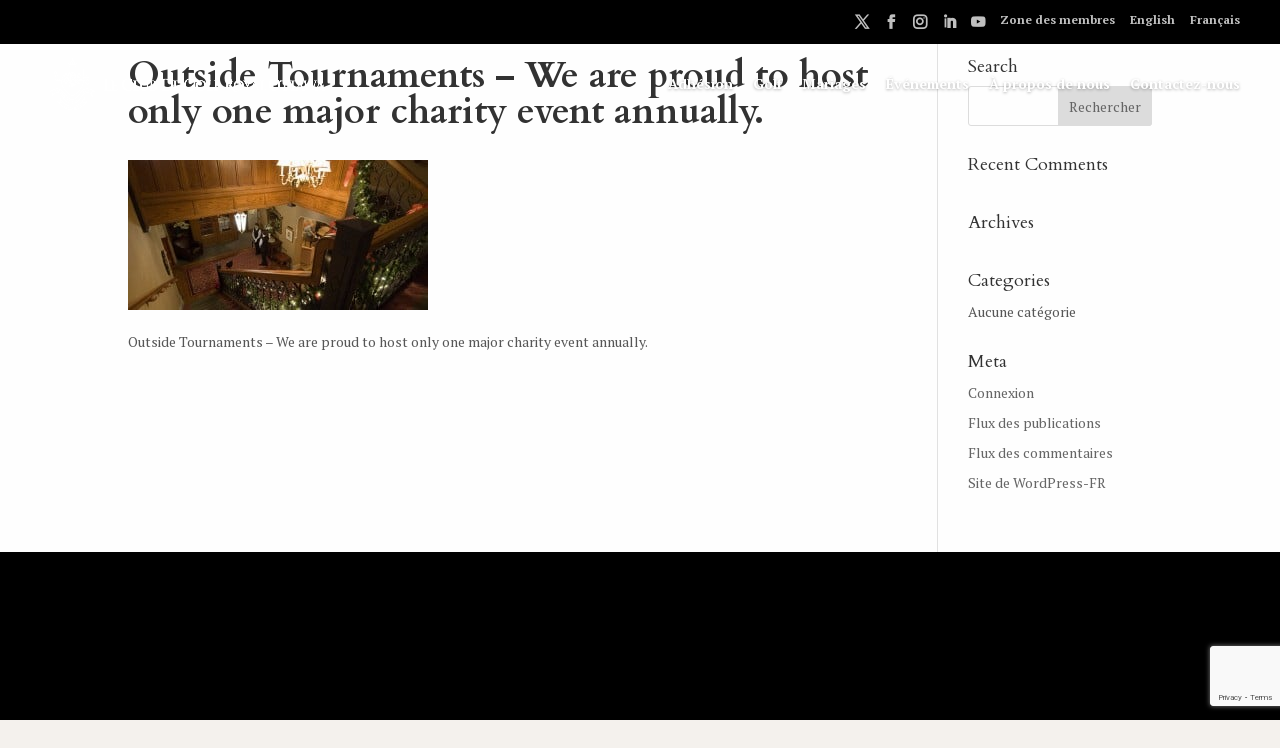

--- FILE ---
content_type: text/html; charset=utf-8
request_url: https://www.google.com/recaptcha/api2/anchor?ar=1&k=6LcRbAshAAAAAFNw3HE4HToeFUdXvD5E-VwaModF&co=aHR0cHM6Ly9yb3lhbG90dGF3YWdvbGZjbHViLmNvbTo0NDM.&hl=en&v=PoyoqOPhxBO7pBk68S4YbpHZ&size=invisible&anchor-ms=20000&execute-ms=30000&cb=j8zaij2l38u3
body_size: 48562
content:
<!DOCTYPE HTML><html dir="ltr" lang="en"><head><meta http-equiv="Content-Type" content="text/html; charset=UTF-8">
<meta http-equiv="X-UA-Compatible" content="IE=edge">
<title>reCAPTCHA</title>
<style type="text/css">
/* cyrillic-ext */
@font-face {
  font-family: 'Roboto';
  font-style: normal;
  font-weight: 400;
  font-stretch: 100%;
  src: url(//fonts.gstatic.com/s/roboto/v48/KFO7CnqEu92Fr1ME7kSn66aGLdTylUAMa3GUBHMdazTgWw.woff2) format('woff2');
  unicode-range: U+0460-052F, U+1C80-1C8A, U+20B4, U+2DE0-2DFF, U+A640-A69F, U+FE2E-FE2F;
}
/* cyrillic */
@font-face {
  font-family: 'Roboto';
  font-style: normal;
  font-weight: 400;
  font-stretch: 100%;
  src: url(//fonts.gstatic.com/s/roboto/v48/KFO7CnqEu92Fr1ME7kSn66aGLdTylUAMa3iUBHMdazTgWw.woff2) format('woff2');
  unicode-range: U+0301, U+0400-045F, U+0490-0491, U+04B0-04B1, U+2116;
}
/* greek-ext */
@font-face {
  font-family: 'Roboto';
  font-style: normal;
  font-weight: 400;
  font-stretch: 100%;
  src: url(//fonts.gstatic.com/s/roboto/v48/KFO7CnqEu92Fr1ME7kSn66aGLdTylUAMa3CUBHMdazTgWw.woff2) format('woff2');
  unicode-range: U+1F00-1FFF;
}
/* greek */
@font-face {
  font-family: 'Roboto';
  font-style: normal;
  font-weight: 400;
  font-stretch: 100%;
  src: url(//fonts.gstatic.com/s/roboto/v48/KFO7CnqEu92Fr1ME7kSn66aGLdTylUAMa3-UBHMdazTgWw.woff2) format('woff2');
  unicode-range: U+0370-0377, U+037A-037F, U+0384-038A, U+038C, U+038E-03A1, U+03A3-03FF;
}
/* math */
@font-face {
  font-family: 'Roboto';
  font-style: normal;
  font-weight: 400;
  font-stretch: 100%;
  src: url(//fonts.gstatic.com/s/roboto/v48/KFO7CnqEu92Fr1ME7kSn66aGLdTylUAMawCUBHMdazTgWw.woff2) format('woff2');
  unicode-range: U+0302-0303, U+0305, U+0307-0308, U+0310, U+0312, U+0315, U+031A, U+0326-0327, U+032C, U+032F-0330, U+0332-0333, U+0338, U+033A, U+0346, U+034D, U+0391-03A1, U+03A3-03A9, U+03B1-03C9, U+03D1, U+03D5-03D6, U+03F0-03F1, U+03F4-03F5, U+2016-2017, U+2034-2038, U+203C, U+2040, U+2043, U+2047, U+2050, U+2057, U+205F, U+2070-2071, U+2074-208E, U+2090-209C, U+20D0-20DC, U+20E1, U+20E5-20EF, U+2100-2112, U+2114-2115, U+2117-2121, U+2123-214F, U+2190, U+2192, U+2194-21AE, U+21B0-21E5, U+21F1-21F2, U+21F4-2211, U+2213-2214, U+2216-22FF, U+2308-230B, U+2310, U+2319, U+231C-2321, U+2336-237A, U+237C, U+2395, U+239B-23B7, U+23D0, U+23DC-23E1, U+2474-2475, U+25AF, U+25B3, U+25B7, U+25BD, U+25C1, U+25CA, U+25CC, U+25FB, U+266D-266F, U+27C0-27FF, U+2900-2AFF, U+2B0E-2B11, U+2B30-2B4C, U+2BFE, U+3030, U+FF5B, U+FF5D, U+1D400-1D7FF, U+1EE00-1EEFF;
}
/* symbols */
@font-face {
  font-family: 'Roboto';
  font-style: normal;
  font-weight: 400;
  font-stretch: 100%;
  src: url(//fonts.gstatic.com/s/roboto/v48/KFO7CnqEu92Fr1ME7kSn66aGLdTylUAMaxKUBHMdazTgWw.woff2) format('woff2');
  unicode-range: U+0001-000C, U+000E-001F, U+007F-009F, U+20DD-20E0, U+20E2-20E4, U+2150-218F, U+2190, U+2192, U+2194-2199, U+21AF, U+21E6-21F0, U+21F3, U+2218-2219, U+2299, U+22C4-22C6, U+2300-243F, U+2440-244A, U+2460-24FF, U+25A0-27BF, U+2800-28FF, U+2921-2922, U+2981, U+29BF, U+29EB, U+2B00-2BFF, U+4DC0-4DFF, U+FFF9-FFFB, U+10140-1018E, U+10190-1019C, U+101A0, U+101D0-101FD, U+102E0-102FB, U+10E60-10E7E, U+1D2C0-1D2D3, U+1D2E0-1D37F, U+1F000-1F0FF, U+1F100-1F1AD, U+1F1E6-1F1FF, U+1F30D-1F30F, U+1F315, U+1F31C, U+1F31E, U+1F320-1F32C, U+1F336, U+1F378, U+1F37D, U+1F382, U+1F393-1F39F, U+1F3A7-1F3A8, U+1F3AC-1F3AF, U+1F3C2, U+1F3C4-1F3C6, U+1F3CA-1F3CE, U+1F3D4-1F3E0, U+1F3ED, U+1F3F1-1F3F3, U+1F3F5-1F3F7, U+1F408, U+1F415, U+1F41F, U+1F426, U+1F43F, U+1F441-1F442, U+1F444, U+1F446-1F449, U+1F44C-1F44E, U+1F453, U+1F46A, U+1F47D, U+1F4A3, U+1F4B0, U+1F4B3, U+1F4B9, U+1F4BB, U+1F4BF, U+1F4C8-1F4CB, U+1F4D6, U+1F4DA, U+1F4DF, U+1F4E3-1F4E6, U+1F4EA-1F4ED, U+1F4F7, U+1F4F9-1F4FB, U+1F4FD-1F4FE, U+1F503, U+1F507-1F50B, U+1F50D, U+1F512-1F513, U+1F53E-1F54A, U+1F54F-1F5FA, U+1F610, U+1F650-1F67F, U+1F687, U+1F68D, U+1F691, U+1F694, U+1F698, U+1F6AD, U+1F6B2, U+1F6B9-1F6BA, U+1F6BC, U+1F6C6-1F6CF, U+1F6D3-1F6D7, U+1F6E0-1F6EA, U+1F6F0-1F6F3, U+1F6F7-1F6FC, U+1F700-1F7FF, U+1F800-1F80B, U+1F810-1F847, U+1F850-1F859, U+1F860-1F887, U+1F890-1F8AD, U+1F8B0-1F8BB, U+1F8C0-1F8C1, U+1F900-1F90B, U+1F93B, U+1F946, U+1F984, U+1F996, U+1F9E9, U+1FA00-1FA6F, U+1FA70-1FA7C, U+1FA80-1FA89, U+1FA8F-1FAC6, U+1FACE-1FADC, U+1FADF-1FAE9, U+1FAF0-1FAF8, U+1FB00-1FBFF;
}
/* vietnamese */
@font-face {
  font-family: 'Roboto';
  font-style: normal;
  font-weight: 400;
  font-stretch: 100%;
  src: url(//fonts.gstatic.com/s/roboto/v48/KFO7CnqEu92Fr1ME7kSn66aGLdTylUAMa3OUBHMdazTgWw.woff2) format('woff2');
  unicode-range: U+0102-0103, U+0110-0111, U+0128-0129, U+0168-0169, U+01A0-01A1, U+01AF-01B0, U+0300-0301, U+0303-0304, U+0308-0309, U+0323, U+0329, U+1EA0-1EF9, U+20AB;
}
/* latin-ext */
@font-face {
  font-family: 'Roboto';
  font-style: normal;
  font-weight: 400;
  font-stretch: 100%;
  src: url(//fonts.gstatic.com/s/roboto/v48/KFO7CnqEu92Fr1ME7kSn66aGLdTylUAMa3KUBHMdazTgWw.woff2) format('woff2');
  unicode-range: U+0100-02BA, U+02BD-02C5, U+02C7-02CC, U+02CE-02D7, U+02DD-02FF, U+0304, U+0308, U+0329, U+1D00-1DBF, U+1E00-1E9F, U+1EF2-1EFF, U+2020, U+20A0-20AB, U+20AD-20C0, U+2113, U+2C60-2C7F, U+A720-A7FF;
}
/* latin */
@font-face {
  font-family: 'Roboto';
  font-style: normal;
  font-weight: 400;
  font-stretch: 100%;
  src: url(//fonts.gstatic.com/s/roboto/v48/KFO7CnqEu92Fr1ME7kSn66aGLdTylUAMa3yUBHMdazQ.woff2) format('woff2');
  unicode-range: U+0000-00FF, U+0131, U+0152-0153, U+02BB-02BC, U+02C6, U+02DA, U+02DC, U+0304, U+0308, U+0329, U+2000-206F, U+20AC, U+2122, U+2191, U+2193, U+2212, U+2215, U+FEFF, U+FFFD;
}
/* cyrillic-ext */
@font-face {
  font-family: 'Roboto';
  font-style: normal;
  font-weight: 500;
  font-stretch: 100%;
  src: url(//fonts.gstatic.com/s/roboto/v48/KFO7CnqEu92Fr1ME7kSn66aGLdTylUAMa3GUBHMdazTgWw.woff2) format('woff2');
  unicode-range: U+0460-052F, U+1C80-1C8A, U+20B4, U+2DE0-2DFF, U+A640-A69F, U+FE2E-FE2F;
}
/* cyrillic */
@font-face {
  font-family: 'Roboto';
  font-style: normal;
  font-weight: 500;
  font-stretch: 100%;
  src: url(//fonts.gstatic.com/s/roboto/v48/KFO7CnqEu92Fr1ME7kSn66aGLdTylUAMa3iUBHMdazTgWw.woff2) format('woff2');
  unicode-range: U+0301, U+0400-045F, U+0490-0491, U+04B0-04B1, U+2116;
}
/* greek-ext */
@font-face {
  font-family: 'Roboto';
  font-style: normal;
  font-weight: 500;
  font-stretch: 100%;
  src: url(//fonts.gstatic.com/s/roboto/v48/KFO7CnqEu92Fr1ME7kSn66aGLdTylUAMa3CUBHMdazTgWw.woff2) format('woff2');
  unicode-range: U+1F00-1FFF;
}
/* greek */
@font-face {
  font-family: 'Roboto';
  font-style: normal;
  font-weight: 500;
  font-stretch: 100%;
  src: url(//fonts.gstatic.com/s/roboto/v48/KFO7CnqEu92Fr1ME7kSn66aGLdTylUAMa3-UBHMdazTgWw.woff2) format('woff2');
  unicode-range: U+0370-0377, U+037A-037F, U+0384-038A, U+038C, U+038E-03A1, U+03A3-03FF;
}
/* math */
@font-face {
  font-family: 'Roboto';
  font-style: normal;
  font-weight: 500;
  font-stretch: 100%;
  src: url(//fonts.gstatic.com/s/roboto/v48/KFO7CnqEu92Fr1ME7kSn66aGLdTylUAMawCUBHMdazTgWw.woff2) format('woff2');
  unicode-range: U+0302-0303, U+0305, U+0307-0308, U+0310, U+0312, U+0315, U+031A, U+0326-0327, U+032C, U+032F-0330, U+0332-0333, U+0338, U+033A, U+0346, U+034D, U+0391-03A1, U+03A3-03A9, U+03B1-03C9, U+03D1, U+03D5-03D6, U+03F0-03F1, U+03F4-03F5, U+2016-2017, U+2034-2038, U+203C, U+2040, U+2043, U+2047, U+2050, U+2057, U+205F, U+2070-2071, U+2074-208E, U+2090-209C, U+20D0-20DC, U+20E1, U+20E5-20EF, U+2100-2112, U+2114-2115, U+2117-2121, U+2123-214F, U+2190, U+2192, U+2194-21AE, U+21B0-21E5, U+21F1-21F2, U+21F4-2211, U+2213-2214, U+2216-22FF, U+2308-230B, U+2310, U+2319, U+231C-2321, U+2336-237A, U+237C, U+2395, U+239B-23B7, U+23D0, U+23DC-23E1, U+2474-2475, U+25AF, U+25B3, U+25B7, U+25BD, U+25C1, U+25CA, U+25CC, U+25FB, U+266D-266F, U+27C0-27FF, U+2900-2AFF, U+2B0E-2B11, U+2B30-2B4C, U+2BFE, U+3030, U+FF5B, U+FF5D, U+1D400-1D7FF, U+1EE00-1EEFF;
}
/* symbols */
@font-face {
  font-family: 'Roboto';
  font-style: normal;
  font-weight: 500;
  font-stretch: 100%;
  src: url(//fonts.gstatic.com/s/roboto/v48/KFO7CnqEu92Fr1ME7kSn66aGLdTylUAMaxKUBHMdazTgWw.woff2) format('woff2');
  unicode-range: U+0001-000C, U+000E-001F, U+007F-009F, U+20DD-20E0, U+20E2-20E4, U+2150-218F, U+2190, U+2192, U+2194-2199, U+21AF, U+21E6-21F0, U+21F3, U+2218-2219, U+2299, U+22C4-22C6, U+2300-243F, U+2440-244A, U+2460-24FF, U+25A0-27BF, U+2800-28FF, U+2921-2922, U+2981, U+29BF, U+29EB, U+2B00-2BFF, U+4DC0-4DFF, U+FFF9-FFFB, U+10140-1018E, U+10190-1019C, U+101A0, U+101D0-101FD, U+102E0-102FB, U+10E60-10E7E, U+1D2C0-1D2D3, U+1D2E0-1D37F, U+1F000-1F0FF, U+1F100-1F1AD, U+1F1E6-1F1FF, U+1F30D-1F30F, U+1F315, U+1F31C, U+1F31E, U+1F320-1F32C, U+1F336, U+1F378, U+1F37D, U+1F382, U+1F393-1F39F, U+1F3A7-1F3A8, U+1F3AC-1F3AF, U+1F3C2, U+1F3C4-1F3C6, U+1F3CA-1F3CE, U+1F3D4-1F3E0, U+1F3ED, U+1F3F1-1F3F3, U+1F3F5-1F3F7, U+1F408, U+1F415, U+1F41F, U+1F426, U+1F43F, U+1F441-1F442, U+1F444, U+1F446-1F449, U+1F44C-1F44E, U+1F453, U+1F46A, U+1F47D, U+1F4A3, U+1F4B0, U+1F4B3, U+1F4B9, U+1F4BB, U+1F4BF, U+1F4C8-1F4CB, U+1F4D6, U+1F4DA, U+1F4DF, U+1F4E3-1F4E6, U+1F4EA-1F4ED, U+1F4F7, U+1F4F9-1F4FB, U+1F4FD-1F4FE, U+1F503, U+1F507-1F50B, U+1F50D, U+1F512-1F513, U+1F53E-1F54A, U+1F54F-1F5FA, U+1F610, U+1F650-1F67F, U+1F687, U+1F68D, U+1F691, U+1F694, U+1F698, U+1F6AD, U+1F6B2, U+1F6B9-1F6BA, U+1F6BC, U+1F6C6-1F6CF, U+1F6D3-1F6D7, U+1F6E0-1F6EA, U+1F6F0-1F6F3, U+1F6F7-1F6FC, U+1F700-1F7FF, U+1F800-1F80B, U+1F810-1F847, U+1F850-1F859, U+1F860-1F887, U+1F890-1F8AD, U+1F8B0-1F8BB, U+1F8C0-1F8C1, U+1F900-1F90B, U+1F93B, U+1F946, U+1F984, U+1F996, U+1F9E9, U+1FA00-1FA6F, U+1FA70-1FA7C, U+1FA80-1FA89, U+1FA8F-1FAC6, U+1FACE-1FADC, U+1FADF-1FAE9, U+1FAF0-1FAF8, U+1FB00-1FBFF;
}
/* vietnamese */
@font-face {
  font-family: 'Roboto';
  font-style: normal;
  font-weight: 500;
  font-stretch: 100%;
  src: url(//fonts.gstatic.com/s/roboto/v48/KFO7CnqEu92Fr1ME7kSn66aGLdTylUAMa3OUBHMdazTgWw.woff2) format('woff2');
  unicode-range: U+0102-0103, U+0110-0111, U+0128-0129, U+0168-0169, U+01A0-01A1, U+01AF-01B0, U+0300-0301, U+0303-0304, U+0308-0309, U+0323, U+0329, U+1EA0-1EF9, U+20AB;
}
/* latin-ext */
@font-face {
  font-family: 'Roboto';
  font-style: normal;
  font-weight: 500;
  font-stretch: 100%;
  src: url(//fonts.gstatic.com/s/roboto/v48/KFO7CnqEu92Fr1ME7kSn66aGLdTylUAMa3KUBHMdazTgWw.woff2) format('woff2');
  unicode-range: U+0100-02BA, U+02BD-02C5, U+02C7-02CC, U+02CE-02D7, U+02DD-02FF, U+0304, U+0308, U+0329, U+1D00-1DBF, U+1E00-1E9F, U+1EF2-1EFF, U+2020, U+20A0-20AB, U+20AD-20C0, U+2113, U+2C60-2C7F, U+A720-A7FF;
}
/* latin */
@font-face {
  font-family: 'Roboto';
  font-style: normal;
  font-weight: 500;
  font-stretch: 100%;
  src: url(//fonts.gstatic.com/s/roboto/v48/KFO7CnqEu92Fr1ME7kSn66aGLdTylUAMa3yUBHMdazQ.woff2) format('woff2');
  unicode-range: U+0000-00FF, U+0131, U+0152-0153, U+02BB-02BC, U+02C6, U+02DA, U+02DC, U+0304, U+0308, U+0329, U+2000-206F, U+20AC, U+2122, U+2191, U+2193, U+2212, U+2215, U+FEFF, U+FFFD;
}
/* cyrillic-ext */
@font-face {
  font-family: 'Roboto';
  font-style: normal;
  font-weight: 900;
  font-stretch: 100%;
  src: url(//fonts.gstatic.com/s/roboto/v48/KFO7CnqEu92Fr1ME7kSn66aGLdTylUAMa3GUBHMdazTgWw.woff2) format('woff2');
  unicode-range: U+0460-052F, U+1C80-1C8A, U+20B4, U+2DE0-2DFF, U+A640-A69F, U+FE2E-FE2F;
}
/* cyrillic */
@font-face {
  font-family: 'Roboto';
  font-style: normal;
  font-weight: 900;
  font-stretch: 100%;
  src: url(//fonts.gstatic.com/s/roboto/v48/KFO7CnqEu92Fr1ME7kSn66aGLdTylUAMa3iUBHMdazTgWw.woff2) format('woff2');
  unicode-range: U+0301, U+0400-045F, U+0490-0491, U+04B0-04B1, U+2116;
}
/* greek-ext */
@font-face {
  font-family: 'Roboto';
  font-style: normal;
  font-weight: 900;
  font-stretch: 100%;
  src: url(//fonts.gstatic.com/s/roboto/v48/KFO7CnqEu92Fr1ME7kSn66aGLdTylUAMa3CUBHMdazTgWw.woff2) format('woff2');
  unicode-range: U+1F00-1FFF;
}
/* greek */
@font-face {
  font-family: 'Roboto';
  font-style: normal;
  font-weight: 900;
  font-stretch: 100%;
  src: url(//fonts.gstatic.com/s/roboto/v48/KFO7CnqEu92Fr1ME7kSn66aGLdTylUAMa3-UBHMdazTgWw.woff2) format('woff2');
  unicode-range: U+0370-0377, U+037A-037F, U+0384-038A, U+038C, U+038E-03A1, U+03A3-03FF;
}
/* math */
@font-face {
  font-family: 'Roboto';
  font-style: normal;
  font-weight: 900;
  font-stretch: 100%;
  src: url(//fonts.gstatic.com/s/roboto/v48/KFO7CnqEu92Fr1ME7kSn66aGLdTylUAMawCUBHMdazTgWw.woff2) format('woff2');
  unicode-range: U+0302-0303, U+0305, U+0307-0308, U+0310, U+0312, U+0315, U+031A, U+0326-0327, U+032C, U+032F-0330, U+0332-0333, U+0338, U+033A, U+0346, U+034D, U+0391-03A1, U+03A3-03A9, U+03B1-03C9, U+03D1, U+03D5-03D6, U+03F0-03F1, U+03F4-03F5, U+2016-2017, U+2034-2038, U+203C, U+2040, U+2043, U+2047, U+2050, U+2057, U+205F, U+2070-2071, U+2074-208E, U+2090-209C, U+20D0-20DC, U+20E1, U+20E5-20EF, U+2100-2112, U+2114-2115, U+2117-2121, U+2123-214F, U+2190, U+2192, U+2194-21AE, U+21B0-21E5, U+21F1-21F2, U+21F4-2211, U+2213-2214, U+2216-22FF, U+2308-230B, U+2310, U+2319, U+231C-2321, U+2336-237A, U+237C, U+2395, U+239B-23B7, U+23D0, U+23DC-23E1, U+2474-2475, U+25AF, U+25B3, U+25B7, U+25BD, U+25C1, U+25CA, U+25CC, U+25FB, U+266D-266F, U+27C0-27FF, U+2900-2AFF, U+2B0E-2B11, U+2B30-2B4C, U+2BFE, U+3030, U+FF5B, U+FF5D, U+1D400-1D7FF, U+1EE00-1EEFF;
}
/* symbols */
@font-face {
  font-family: 'Roboto';
  font-style: normal;
  font-weight: 900;
  font-stretch: 100%;
  src: url(//fonts.gstatic.com/s/roboto/v48/KFO7CnqEu92Fr1ME7kSn66aGLdTylUAMaxKUBHMdazTgWw.woff2) format('woff2');
  unicode-range: U+0001-000C, U+000E-001F, U+007F-009F, U+20DD-20E0, U+20E2-20E4, U+2150-218F, U+2190, U+2192, U+2194-2199, U+21AF, U+21E6-21F0, U+21F3, U+2218-2219, U+2299, U+22C4-22C6, U+2300-243F, U+2440-244A, U+2460-24FF, U+25A0-27BF, U+2800-28FF, U+2921-2922, U+2981, U+29BF, U+29EB, U+2B00-2BFF, U+4DC0-4DFF, U+FFF9-FFFB, U+10140-1018E, U+10190-1019C, U+101A0, U+101D0-101FD, U+102E0-102FB, U+10E60-10E7E, U+1D2C0-1D2D3, U+1D2E0-1D37F, U+1F000-1F0FF, U+1F100-1F1AD, U+1F1E6-1F1FF, U+1F30D-1F30F, U+1F315, U+1F31C, U+1F31E, U+1F320-1F32C, U+1F336, U+1F378, U+1F37D, U+1F382, U+1F393-1F39F, U+1F3A7-1F3A8, U+1F3AC-1F3AF, U+1F3C2, U+1F3C4-1F3C6, U+1F3CA-1F3CE, U+1F3D4-1F3E0, U+1F3ED, U+1F3F1-1F3F3, U+1F3F5-1F3F7, U+1F408, U+1F415, U+1F41F, U+1F426, U+1F43F, U+1F441-1F442, U+1F444, U+1F446-1F449, U+1F44C-1F44E, U+1F453, U+1F46A, U+1F47D, U+1F4A3, U+1F4B0, U+1F4B3, U+1F4B9, U+1F4BB, U+1F4BF, U+1F4C8-1F4CB, U+1F4D6, U+1F4DA, U+1F4DF, U+1F4E3-1F4E6, U+1F4EA-1F4ED, U+1F4F7, U+1F4F9-1F4FB, U+1F4FD-1F4FE, U+1F503, U+1F507-1F50B, U+1F50D, U+1F512-1F513, U+1F53E-1F54A, U+1F54F-1F5FA, U+1F610, U+1F650-1F67F, U+1F687, U+1F68D, U+1F691, U+1F694, U+1F698, U+1F6AD, U+1F6B2, U+1F6B9-1F6BA, U+1F6BC, U+1F6C6-1F6CF, U+1F6D3-1F6D7, U+1F6E0-1F6EA, U+1F6F0-1F6F3, U+1F6F7-1F6FC, U+1F700-1F7FF, U+1F800-1F80B, U+1F810-1F847, U+1F850-1F859, U+1F860-1F887, U+1F890-1F8AD, U+1F8B0-1F8BB, U+1F8C0-1F8C1, U+1F900-1F90B, U+1F93B, U+1F946, U+1F984, U+1F996, U+1F9E9, U+1FA00-1FA6F, U+1FA70-1FA7C, U+1FA80-1FA89, U+1FA8F-1FAC6, U+1FACE-1FADC, U+1FADF-1FAE9, U+1FAF0-1FAF8, U+1FB00-1FBFF;
}
/* vietnamese */
@font-face {
  font-family: 'Roboto';
  font-style: normal;
  font-weight: 900;
  font-stretch: 100%;
  src: url(//fonts.gstatic.com/s/roboto/v48/KFO7CnqEu92Fr1ME7kSn66aGLdTylUAMa3OUBHMdazTgWw.woff2) format('woff2');
  unicode-range: U+0102-0103, U+0110-0111, U+0128-0129, U+0168-0169, U+01A0-01A1, U+01AF-01B0, U+0300-0301, U+0303-0304, U+0308-0309, U+0323, U+0329, U+1EA0-1EF9, U+20AB;
}
/* latin-ext */
@font-face {
  font-family: 'Roboto';
  font-style: normal;
  font-weight: 900;
  font-stretch: 100%;
  src: url(//fonts.gstatic.com/s/roboto/v48/KFO7CnqEu92Fr1ME7kSn66aGLdTylUAMa3KUBHMdazTgWw.woff2) format('woff2');
  unicode-range: U+0100-02BA, U+02BD-02C5, U+02C7-02CC, U+02CE-02D7, U+02DD-02FF, U+0304, U+0308, U+0329, U+1D00-1DBF, U+1E00-1E9F, U+1EF2-1EFF, U+2020, U+20A0-20AB, U+20AD-20C0, U+2113, U+2C60-2C7F, U+A720-A7FF;
}
/* latin */
@font-face {
  font-family: 'Roboto';
  font-style: normal;
  font-weight: 900;
  font-stretch: 100%;
  src: url(//fonts.gstatic.com/s/roboto/v48/KFO7CnqEu92Fr1ME7kSn66aGLdTylUAMa3yUBHMdazQ.woff2) format('woff2');
  unicode-range: U+0000-00FF, U+0131, U+0152-0153, U+02BB-02BC, U+02C6, U+02DA, U+02DC, U+0304, U+0308, U+0329, U+2000-206F, U+20AC, U+2122, U+2191, U+2193, U+2212, U+2215, U+FEFF, U+FFFD;
}

</style>
<link rel="stylesheet" type="text/css" href="https://www.gstatic.com/recaptcha/releases/PoyoqOPhxBO7pBk68S4YbpHZ/styles__ltr.css">
<script nonce="ZYx89dzFWXdsm70yxzob7A" type="text/javascript">window['__recaptcha_api'] = 'https://www.google.com/recaptcha/api2/';</script>
<script type="text/javascript" src="https://www.gstatic.com/recaptcha/releases/PoyoqOPhxBO7pBk68S4YbpHZ/recaptcha__en.js" nonce="ZYx89dzFWXdsm70yxzob7A">
      
    </script></head>
<body><div id="rc-anchor-alert" class="rc-anchor-alert"></div>
<input type="hidden" id="recaptcha-token" value="[base64]">
<script type="text/javascript" nonce="ZYx89dzFWXdsm70yxzob7A">
      recaptcha.anchor.Main.init("[\x22ainput\x22,[\x22bgdata\x22,\x22\x22,\[base64]/[base64]/[base64]/bmV3IHJbeF0oY1swXSk6RT09Mj9uZXcgclt4XShjWzBdLGNbMV0pOkU9PTM/bmV3IHJbeF0oY1swXSxjWzFdLGNbMl0pOkU9PTQ/[base64]/[base64]/[base64]/[base64]/[base64]/[base64]/[base64]/[base64]\x22,\[base64]\\u003d\x22,\x22w4PDiD93w6DCtiLCmTZNfTXCh8OUVEvCnsOTWMOzwqENwpnCkVFzwoASw71yw6HCpsOodX/Ch8Krw7HDhDvDpsO9w4vDgMKnTsKRw7fDoiopOsOFw5ZjFloPwprDixnDgzcJBXrClBnCn3JAPsO6DQEywq4vw6tdwo/CqwfDmjPCr8OcaEx0d8O/ZCvDsH0GNk0+wozDksOyJxpkScKpSsK+w4Izw5TDlMOGw7R/[base64]/Diy5jbxLCgkXDpsKSFQ7DjVZPw5zCg8ODw4vCqnVpw59PEEHCjTtHw57DtMOJHMO4ayMtCXbCujvCu8OEwo/DkcOnwq3DgMOPwoNdw6vCosOwYh4iwpx/wq/Cp3zDhcOIw5ZyS8O7w7E4B8K0w7tYw58bPlHDnMKMHsOkasONwqfDu8OowrtucnUaw7LDrlVHUnTCocOpJR9Uwq7Dn8KwwoohVcOlDElZE8K5KsOiwqnCqcKbHsKEwrzDqcKsYcKtFsOyTxBBw7QaQRQBTcO0C0R/SzjCq8K3w580aWRQE8Kyw4jCiQMfIjtYGcK6w7zCqcO2wqfDvcKEFsOyw6zDvcKLWF3ClsOBw6rCvcKowpBecsOswoTCjlTDoSPClMOhw5HDgXvDj1gsCU4Uw7EUC8OWOsKIw6ZTw7g7wo3DrsOEw6wTw7/DjEw6w6QLTMKhCyvDgh5aw7hSwohlVxfDgTAmwqA2bsOQwoU+PsOBwq80w69LYsK9dW4UK8KfBMKoQWwww6BPd2XDk8O1G8Kvw6vCkDjDom3Cq8O+w4rDiGBEdsOow6nCgMOTY8OGwodjwo/DlsOtWsKcTMORw7LDm8ORKFIRwoYcO8KtI8Oww6nDlMKOPiZ5b8KaccO8w60YwqrDrMObHsK8esKjBnXDnsKMwohKYsK1PSRtIsOWw7lYwqAIacOtNMOUwphTwqQIw4TDnMOJSzbDgsOZwo0PJwvDjsOiAsOYe0/Cp27CvMOnYUoXHMKoCcK2HDoVRsOLAcOHRcKoJ8OjIRYXNUUxSsOxERgfawLDo0ZYw4dEWQt7XcO9YGPCo1tjw75rw7RXXGpnw4zCnsKwblBmwolcw7FFw5LDqQjDiUvDuMKiUhrCl1jCp8OiL8Ktw7YWcMKROQPDlMKTw4/DgkvDlFHDt2ouwo7Ci0vDkcOJf8ObWRN/EX/CpMKTwqpBw7R8w59zw4LDpsKnQcKWbsKOwqFGawB7RcOmQU0cwrMLJBZewqw/wpdHdC8fDSl/[base64]/Kn7CvcOPUsK/eMO2TcOKQnbCkxbDtw/DmT4RN3lfI0UWw68yw6vCsT7CksKGelUEAznDl8KYw7Yew4hbFVzCvcO4wpHDq8OXw4XCsxzDlMKCw4YPwoLDisKQwrtQASzDr8KxbMKQLMKGaMK9O8KMWcK7Iy1vawbCkGvCnMOzZEXCicK/w7rCuMO3w7nCpT/CliVew4HCl0cjGhHCpXQEwrTDvzzDpB4GTRvDhgEnEMK0w74aC1rCu8KjL8OywprDk8K9wrDCrcO1wpYewoJ+w4nCtiJ0FmkvPsK/[base64]/csOfwrV4dcKoZXfDtjTCgMK8wo8jKMOEw5/DtlzDu8K3S8OSAMOcwowFBRVDwplHwpTClcOKwqRww4hYG0cMARLChMKSQMKow43CjMKfw758wo4PJ8K1F1XCrcKTw7nChcO4wqgjMsKUcSfCsMKCwr3Dn1pVE8K6FArDgnbCn8OyDlgSw7NoKMOfwpLCrVZzIlBlwr/CgSPDqcKlw63DpTfCp8OPAiXDilESw412w5nCuWTDqsOVwqrClsKyQ2YfIcONfFc2w7XDm8OtQSMBw587wpnCi8K6T30eBMOOwpYhKsKtLw8Xw67Ds8Onwo9rYsODbcKzwrMfw4svWMO+w5sNw4/CsMOsOmPClMKbw6hPwqJGw4PCj8KQJHVFNcOuL8KCO07DiFnDvMKrwqwpwq9rwrDCkGIcQk3CqMKkwqLDsMKWw7XCjw8WImorw6cMwr3CnG1/KX3Ch0TDkcO3w6zDqx3CqMODCGbCv8KDSznDmMORw7ErQMOfw4jCpEXDnsOFEsKFJ8OywovDsRTCisKiasKOw6rDqDIMw6tdWcKHwo3DvRx8woU0wrjDnV/DlB1Xw5jDl2PCggtXAMKGAj/Cn3RBA8KPMWUYB8OdDsKGFFTCvAXDksKAXEJ2w6cHwp4YA8KfwrfCq8KGbSHCo8OPw7Ysw6glw4RaQg3Du8O9wrhEwqHDkw/DuibDpMO9FcKeYxthZwpbw4HDhzIcwp7DusKSw53DgQJnEUrCs8OnDcKowoJgVDkBRcKnb8OoJSl+SijDvMO4SU1AwpVawp8/HMKrw7TDn8OiG8OUw4MXbsOqwqnComjDnit+HXwILMO8w5k+w7BcQ1sxw73DhUPDjcOdBsORBA7CtsKiwowzw4UsJcOWP2nCllrCkMOqw5JZSMKUa2JQw5zCq8Kpw6Z/[base64]/M8KVw788YwQlO2jDmsK3E8ORwpXClHDCnsKowrnCtcOkwrDDmxN5OWHCvFXCmXc8WQxRwpQFbsKxL3Z/w5vCnTfDpGPChsK4JcKVwrwiV8OUwo7Cvn3Cuysfw77CkcK/ZEMJwrnChH5GdMKBI3DCmMOZPsOrwqEBw5gWwq9Ew5nDuGzDmMOnw58nw5bClMKhw4dJWWnCuTnChcOpw5RIwrPCg1/[base64]/M2UTw7oqwpR7wrXDssKMwp17bF12IcOzYDcQw60BW8KlHQPCqsOLw6tPw7zDn8ONb8KCwpvCgmDCjzBnwqLDucKCw4XDl1/DnMOXw4LChsKGIsOnZMK9X8Ocwo/DmsOORMKrw7vChsKNwrYoQEXDsSPDtRxfwppHUcOuwqwmdsOuwrZwM8KqHMOEw6wAw45KBwLCtsKfGWjDmB/DohjCh8KVccOcwpI8w7zDng5hZRkSw49Aw7cBa8KxXELDrR4/V0bDmsKMwq5gdcKLbsK0wr4AUcO6w6o1S30dwprDpsKBPwPDocOAwobDi8KlXzZlw6dgEBYoAxrDnx5tQgNZwq3DmHsBXUhpY8OZwojDmsKBwqjDhXsjFjrClsKZJ8KWKMOIw5TCoCAvw7ofcmzDjFp6wq/CmCQSw4bDnH3CuMOJXsOEw7sAw51Nwrofwo16woVdw5fCmgs3CcOjd8OCBinDnEnCoyZncgsVwqMdwpIWw4JYw4Fww5TCj8KXSsKlwo7CnhYWw4glwo7DmgkswpViw5jClMO3ETjCtxoLE8OMwpVBw7kJw6XCiHvDs8Kqwqo/Ph1JwqIlwphwwpImJkIcwqPDisKqF8Ozw4LCuycRwrEZUTRyw5PClcKzw6trw57CgEIQw53ClSpGY8OzVMOaw6HCmkNowozDj2gzW0PDuR0Nw7FGw5jCtTY6woYeOhDCs8Kfwq3Ckk/DpsOawp8tVMK7TsKzYhMhw5XDhiPCscK5XD9TOwA7fX/CtSU/ZXQJw7olcT8VY8Kkwp0ow4jCsMO2w5vDgMKPOnsuwrnCn8OeM0c9w5bDlUcZbMKFGXR/[base64]/DgFfCkXDCn8Orwp9+wonCnz/Dg3dcw5Eqw5/DosK7wrJTNRDDt8OZRWBUEGQWwrszGk/ClcK/[base64]/ClQ/CpMOiXsOtaMKvwoQ4w7EIEcKIwpo/RcK2wrkMw6jDgATDlkJZbzfDpA99KMKHwrzCkMOBA1rDqHoywo95w7IRwp/[base64]/wrMVQBg7S2HCp8KbQXsjw7DDtVTDpsKSwqsbD2jDi8ONAHDDuws9VcKeRF01w57DjkTDpMK8wpFiw6EPOsK9U2XCkcKQwoJ1U3PDoMKQdCvCk8KPcMOFwrvCrDgPwofCgnxhw6txJMOpERPCqxXDmE3Ct8KHN8OcwrUfVcOAaMO6AMOcDMOSbAfCujcbC8O8csO/CQcWwq/CtMKrwqspXsO8DiLCp8Onw7vDvQE1UMOmwoJ8wqIawrTCo2sWOsK3wo1OQ8OiwqMZCFlcw6jDisK3KcK+wqXDqMK3FsKkMQbDqMO4wpV1wpvDpcKBwq/DtMK+XMO8AhkMw6EXZ8K9a8OvdCEowqU0KwfDiWIsGW0bw5rCkMKqwpJFwpHDicOVVjjCmznCuMK2M8Kuw5zCmCjDlMOtOMOORcKLaVlrw4UuRMKMFsOKMcKow7/DqSHDusK9w600OsKzHkzDpB1wwpoUaMOYMztNR8OUwqxbY1DCvWPDrH7CqRTDlWlBw7YRw4zDmj7CsyUQwoxxw5XCr0rDmsO3SwLCr13Ci8OAwpfDv8KeMz/Ds8K+w4QBwoTCuMKsw7HDhWdBNxdfw4xyw4J1FRHDjgkuwrTCrMO1CQkgG8KVwoTCs2Q4wpRCXMOnwr4KR1LCkF3Dm8OSaMOVVAoqSMKJwqwJwq/CmyBIWnwXLgt7wqbDgXA6w70Rw59DF3XDscOPwrbCngYbb8KBEcKjwok9MWRlwoEtBsKLP8KiOm5XbmrDlcOtwo/[base64]/w7BaSsK3XMOow6TDocKIc8KvwqHCoETCqF/CuQnChFEuw6lcesK4w6BlTgolwrXDsVBMez3ChQzCi8Opc2FKw47CigvChnMrw6FqwpPCn8O+wrFoZcKpIcOCbcOfw7ZwwojCuTpNeMKCBcO/w4zChMKDwqfDnsKcSMOyw6TCjcOFw6zCuMKVw6tCwqshbzU+AMKlw4LDg8OCHEBcCVwewpw4GT7ClMOoP8OUw5fChcOpw6nDtMOBE8OWMVDDu8KMO8OhbgvDkcK/woZUwrzDmsOdw4jDgAvCinLCjMKaST3DggbDrVc/wqnClsOpw64QwpLClsOJNcK5wqLDkcKowp1tMMKHw4bDh17DtmfDqR/DtDbDksOJa8K1wqrDjMKQwqPDrcOVw6HDoDTCvsKRBMKLexjCt8K2J8K4w5UVChx/IcOFdsKjXAI7d2vChsK2wpbCuMOcwqsFw60kMA7DtnjDsE7DmcK3wqTDpEpTw59+SR0fw6HDrXXDlgtlI1TDoB5+w7nDtSnCkMK6wqTDhiXCpsOPwrpiw7Iew6tNwozDkMKUw4/CohZBKi9NEyEqwpLDpcOrwo7Cl8O7w4bDkWjDrzQkbB5qEcKSIWDDqCwcwrDCssKJNsKfwoFQBsOQwqrCscKWwqgcw5DDv8O1w7zDs8K5EsK0YyrDn8OKw5rCvm3DjxLCqcKtwobDn2dbwoQdwqt3w7rClMOPRSh8Hx/Dp8KqGBTCvMKXwoXDtVgiw6vDjGXDgcK/wrDCg0LCvGgwKXUTwqLDt2/CpH9CecOfwqU9AW/DlxRWQ8KVw7nCj1NZw57DqcKLNTjClF/DtsKISMKsQGPDn8OcDjMGZT4oWlV0w5bCgA/[base64]/Ct2PCjQ5+wotBw7TDlBrDqQImBcKOSsKawpplwqJGOgDDqjZjwo5THsKibAxEwrgowqhWwpd+w7fDhsORw4LDp8KIwq8xw5Jqw6jCl8KpRiTCpcOeOcOZw69OT8KEYgQyw6VZw4bCh8KCEjZkwogJw5vCh1Nsw4BMEyVif8KPWSjDhcK/wqzDrT/DmRsBB3kKZMKwdsOUwoPDqSdeYH3Ct8O+EsO1fGFrCCdow7HCkhcgEWklw4PDp8Ofw7lewqbDo0koex4Tw53DtiwUwp3DicOKw7oqw4QCFy/ChMOmcMOOw6UcAMKCw7FLKw3DosOPWMOnX8O8XRzCnGnColrDr2PCmMO6BcK+NsOyD0XDvR/DqBPDv8O9wpbCrcKtw58fVsOrwqpIOEXDjA/CgGnCrgvDqgcaXEfDk8Ouw6jDvMK1wrHCgmFSakHCklFTUcKmwrzCjcKCwpvDsljDoEsjCUxVdGNmAXXDgELDisKlw4fCscO7VcO6wprCvsOARXnCjV/Dt0PCjsOzNMOgwpvDvcKnw6/DvsKdPxBlwp98wrDDt2x/wp7Cm8Obw5I4w6cVwoLCpMKfSSDDv03CoMOvwq4mw4c6TMKtw7vCsWTDncOaw7DDn8OZZDDDt8OVw7LDqhrCrMKUfkfClFQ/w6nDucOowrE/QcOIw6rCpTtew7lVwqDDhMO/dMKZPjTCpMKNfnbDmyRIw4LCvkcewrBWwpghWTbDrFBlw7VTwqcZwoNcwolYwoA5FUHCqxHCnMKpw5XCuMOdw6MEw5lvw7xPwoDCo8O+DS0xw6A9wp0OwqPCjAPDr8OweMKdJQLCnXR0QcOocGtwc8KFwr/DvAPCrAoxw6VqwrHCl8KuwpAKW8K2w6low5N2M14gw4lwLlYcw7fDjiXDiMOeGcO7BcKiXEM9AhVJwozDjcOPwrJCAMKnwpYGwoEPw4/CicOxLQNTBWXCl8O5w7/CjmfDqsOKbsKsCMODbDHCrcKwPsOWGsKadCXDihR4ZFDCssO3DcKIw4XDp8KSEcOgw7EXwrw8wr3DkgN7Q1/DqXXClj9FCcOfRsKOUsKOa8K+NcK7wqoNw57DmQbCssOQZMOLwpnDrlbCg8Oawo8XXlRTwpotwrjDhBjDtSrChWQvcMKQPcOWw6MDGsKxw7w+F2rDkDBNwpnDhTrDllN6UR3CnMOZEsOMLsO9w58/w5gNecKECmxcwrPDvcOXw6/DscKZNXQ9D8OmcsKiw4fDn8OTI8OzDMKAwp5oFsO0YMO5RsOVGMOgYMOswqLCihQ1w6NnccOtLE0cYMK2wqDCn1nCsAdkwqvCl2jCh8Ogw4LDtgPDq8ORwqTDhMOrbcKZOjzCgMKWLsK3ChdLQXZUWy3CqEhww5LChHHDgknCkMOkCMOxaXMCMD/Dj8Knw70aLy7Cr8OAwqvDmcKFw4QmGMKzwpFiCcK7KMOyZsOow6zDl8KqNTDCkg1RH3g3wp5lQcOLRipxacOYwo7Cp8OKwqFxGsO5w4TCmwkIw4bDvsOrw5zCusKawpVJw5TCsXLDlAjCpcK4woPCksOFwpHChsO5woDDiMKfaEYlGcKVwpJsw7UhVU/Ct2fDu8K8wqrDmsOxHsK3wrHCoMODLmIqQw8HTsKZdMObwpzDrW/CiwVJwoLDlsKfwprDgn/Cp1PDhwTCt3XCo3sQwqQHwqEGw7B4wrTDoh8fw6Brw5PCg8OvIsKZw5YKLsKew63DnEfCqUt3cnhSAcO9Y33Co8Kmw4d6UwzCqMKuMsO6ABIvwpICbihkKzlow7ZRZzljw4ckwoB/QsOPw7tRU8OuwqjCrApzZMK9woLCisKCV8K2VcKnU1TCqMO6wokBw4RcwqpJTcO1w4l/w4nCvsKUE8KpKmfCvsKbwrrDvsKxa8OqPMODw689wpw+cG4rwr/DscORwrjCtWfDnMO9w5Iiw4nDvEzCjh9tD8Omwq/CkhVSNSnCvn8sXMKTCsKhIcK0J0/DpjFJwrbDssOGThXCkmIOI8OpKMOCw7wGcWfCo1BowpPDnj9GwrzCkxQRT8OiUsOcQSDDqsO6w7nCtH7Duyl0A8OMw5fCgsOoNzLDl8KWLcO8wrMrcRjCgG13w4HCskMGw4s0wo4Dw7rDqsK/woHCu1Mnw5HDsXhUMcORfwtlesKiHltgw5wWw4oochfCiWfDk8OowoF9w63DtMOxw7Zcwr9tw7YFwqPCu8KNM8K+OjsZGi7CjMOUw6wzwp7Cj8KNwpcHDRRLeBYiwplKD8Oow6MqZcK/Tyhew5rCi8Onw4TDqHl7wr4FwpPCignCrmNkLMK/w7PDkcKew656MQXCqx7Dn8KcwrlJwqUnwrdewoYywp0AeAvCizxYeAopMcKPH3zDksOvPEDCoG0lJ3pxw4snworCuSc+wrMSPTrCizJzw4nDujIsw43DplfDnQBcO8Ozw7zDlyY5wrrDryxFw58aZsKuV8KpMMK/KsKTcMKzJUUvw58ow6fClzd5GCcuwofCtcK3LSpcwqvDvlcCwqxqw4jCkSzCmBXCpB/Cm8OfSsKgw51Xwo8RwqhCIMO0wqDCg1IAMcKDVWXDq2jDosO6fT3DoDhdaXZjEsONP0hYwqsIw6PDsXhiwrjDt8K0w6rClwkmCcKlwrHDi8OQwrlpwocECWsrbTnCoQjDuTPDvG/Cs8KdGcO4wpDDvQ/CmXoAw7EuDcKpB2/CtcKew5/[base64]/[base64]/Dj8KLDsKqBzxow6TCuWQgIMKPwrEswp1ew4hVFk4cTcK4wqVcZz0/w4xYw5XCmXgzIcK1JwsWEkrCqWXDvSN1wrFSw4jDlsOIfMKNdEgDcsOYZMK/[base64]/DlETCkG4ywrnDjMORw4wawrXCpcKYDsO/wqZpw7XCrcKjw6/DrsKhwpvDvlzCpinDnVlyKsKHF8OZdQVzw5FSwoM9wo3DjMOyP0/Dln9bEsK+OgDDuB0PWsOJwofChsK4wrvCnMOEUkjDpsK+w60Vw47Dl0XDoTArwo7DhXAmwq/CssOMcsKowrnDqMK2NDI7wrHChnc+MMO9wpAPRsO0woktQjVTeMOMF8Kcd2jDng1kwpZiw7DDuMKMw7ESesOiw5vCr8O/wrLDhV7DoV1wwrfCh8Kaw5nDrMOcTMKBwq8OLlJ/[base64]/DgMOUwqTDuFY0DcORwp8MEWJRB8O/wpzCjcKmwpkdTiRPw6M9w6XCmwPCpT0hZMOLw4PChxLCjMK7UcOyb8OdwoVWw7RPJDomw7TCnGPClMOwPsORw41Yw65bP8OgwolSwp3CiQ1yMEkMYWRswpZ/OMKWw6t0w6vDjsKqw7Udw4bDlDnCu8KIwqjClmfDjm9gw5A6dSbDth1tw7rCtmzCgw7CsMOewozCjsKyAcKUwrpSwos8ayRuYWpiw6F8w7/DmH/DrcOjwrDCksKQwqbDscOKXnldPTw3N2BHBCfDtMKJwoUow59FY8K/dcOSwoTClMKlK8OVwonCo09TFcO6B0DCpX4YwqXCuELCsXY4acOSw51Iw5fCiFR/Fz/DiMKPw5UlU8KHw6LDjsOrbsOKwoJaVzvCu2/DvTx/[base64]/W8OTwqR3e8OjaxAKXxLDrcKSd8OVw6TChcKPTSzClw3DlCrCrx5TUsOsP8OAwojDh8KvwqFGwoZcTU5bG8KewrskEcOfdQzCuMKtcGnDnTkEQ0tSLhbCnMK8wpYtIXfCk8KqV0DDkCfCuMKmw59lAMO6wpzCpMKXScO9GnPDicK/woEswqPCisKewovDiQHCh1AowpoDwoRiwpbCnsK1w7DDl8O/[base64]/CuBbCvcKswqYGw4QEw6vCucKNHcKzXzjDsMO9IsOVKDnCtsKIBVPDiw9CPi7DgiDCuF8ARsKGSsKawp/CscKxecKLw7k+w6NQETM8wo1iw4fCuMOdVMK9w74Awp49ZcKVwpfCk8OOwoxRGMKUw4klwrHCk0nDtcKqw6XDn8O7w59DNMKfesKiwqvDvAPCvsKbwocFHz0mSE7CtsKDTXYoLsKefmnCj8O3wrXDthc7w67DgUPCtmDCtRxXDMKswq3CvFZJwpPCkQ5RwoXDuE/Cl8KQOGIBw5nDu8Kuw5LDtmDCncOZLsOORQgxOhkaE8K7woDDjl9HehnDt8OzwrXDrcKhRcOdw7xCdTDCtsObQQI5wrzDt8OZw6Nuwrwlw67CgcOff30dUcOlRMOjw4/CnsOqXcKfwpQdZsKwwqbDpnlqWcOPNMOLA8OVdcKqMxTCtMKMb1tpPypJwq1oHRFAecKTwo1CYCBrw6ktw4/CiSjDqUlwwqVqYjTCrsOuwqAxFcKpwqkhwrbDnFDCvjJeG3LCoMKPP8OSMGvDsGPDiDwVw7DCmhVNKcKfwoFDYijDhMOUw5XDlMOCw4zCjcOxc8OwEMKjFcOBTMOUwqp2RcKAVQIkwp/DnynDtsK2Y8O7w7c8ZMOZacOkw754w50mwpnCocOJQCzDhzTCigIqwpfCjU/CrMOTNsOjwo8/[base64]/EncdBsKbwrfCgBF6woHCtVrCsWgHwrFMLDltw7DDqTQcZz3CnW9Pw6HClnfCllklwq9YPsO4wprDviHDvsK4w7IkworCqWBpwoZoWcOZdMOUGsKjUy7DqQkAVFY8DsOwJApww63CuGvDnsK1wpjCm8KnTl8Pw5hAw4d3S3Itw4/CnTDCosKFGXzCkGLCp2vCmcKhHXtjO1QawpHCvcKsMcK3wr3DiMKBIsKzdsKddQ/CsMOOYX7CvcOSGztEw5siZB8bwrRDwoEsMsOTwp04wpLCl8OXwp9lSkzCtnZ+FnLDs1zDpcKMw4TDjsOCNcOmwq/[base64]/XlfCjBdVRsO9bWHCuMKkw7/ChjPCq8KJw43Dk8KUwpYPSMKkZ8KCDMObw73Cp2BGwqYFw7jCoT9gGcKIWMOUZy7CuQYSY8KLw7nDgMO9KXAOGU7DtxjChlvDmlQyEcKhXsKgaTTCriHDm3zDi13DkMKxKsOqwqzCusOfwp12OCfDmsOfD8OXwrLCvMKtGMKySjJRPGTDrcO/[base64]/Du8Kiw7/DtsO2f1zDpzPCkMOrw4rDl8KrwpQlFw/ChxQNODXCisO7PHXCjAvDncO1wp3Do1EhMyVNwr7Dr2LCuwVKME1nw5vDqDVuViRWIMKDacKRJwTDisKhXcOlw6t4TkFKwo/Cj8OoCsK6AhgpG8Oqw63Ckg/[base64]/DjcKweMKYFMKbw4tMwrfCo8OFVTAKa8KASzUbw6tCw4hWVQogfMK4YzF2RMKvIS7Cvl7Cs8Kpw5NLw4vDg8Kgw6fCiMOhc2wQw7V2LcKHXSTDpsKawqZpYgVhwrTCqzPDsS47C8OFwq9zwotUXMKLH8Ohw5/Ds1U3awlqSlTDtXXCilTCs8OlwqvDjcKOG8KbDXF1woPDoAo2AsKaw4bCiVQSB27CkixWwo1eBsKvBBjDk8OUJ8KldRl4bAE2I8OpIQHCuMOaw4sZM1A4wr7CpG5iwprDtcOVQh0tdFh2w61xwrTCvcKew43Chi7Dk8OYBMOMwpPClC/DsWrDsA9tcsO3XSjDn8OtM8OJw5AIwonCjWPCvcKdwrFew6NawoDCiUdQa8KkQXUGwqQNw6o4wqDDqwhxcMOGw6pCwrPDhcOZw5DCmTYAPk/DmsKZw4UPwrLCjSs+BcOOJMK/woZ/w54HPBHDv8K6w7XDkXpJwoLCvnw5wrbDvkk2wo7Dv2tvwodNFDrCkkTDpcKVw5HCscOFwoQKw5/Dg8KNDGjDncKsKcKKwrJNw6xyw63CiEYDwoQ1w5fDuwhTw6HCusOZw7hYWALDlnsnw6TCp2vDsXzCmMO/H8KncMKLwo3CkcK0wpHDkMKqB8KJwrHDncOhw7Ytw5BJa0YKFmxwdsKRRR/[base64]/CjMKHw7E5w6smw48Gwp/DqsK/Ngt+w7h9w5rCgErDocOlEsOHD8KnwqDDvMKiRxogwpE/RH5nIMOWw57DvSrCiMKNw6kCc8KpLz8Aw4zDpHDCtCvCtErCg8Oiwr5BS8Onw6LCmsKrSsKqwoF6w7LClEDDp8OmecKYwokowpdqU0U2wrLClsOYQmAcwqFpw6HCtnRLw5oSESMSwqs/w73DqcOxPFwfbiLDksONwp9BUsOxworDkMOSOMK2dMODLMKIJjjCqcKZwpDDhcOHeRoyQXrCvlNowq/[base64]/DlnDCtwQOGxHDs0dUaxVTO8One8OFw6UtwoJ9w4PCiAYFw6IcwoPDhRDCgcKdwrnDr8OPE8Oow6dQwrlaKGBLNMOTw642w6TDjcOWwojCiFrDrMOTFTQKYsKHKhBjUQ4keR/DrCU9w4bClk4gMcKUHcO5w6jCv3fCnEYWwocvT8OHBQJewqpyPwPDlsK1w6A3wo5XV3HDmVYsX8Knw41gAsO6cGrCkcK7w4XDhAjDgMOewrtpw7pyeMOccMOWw6jDicK3ID7CpMOOw6nCq8OONSrChQ/DpidxwpMkwqLCqMOzcG3DugDCucONDwrCmsOPwqR1McO/w7oKw60hIDoPVMKOK0rCoMORw71Xw7HCiMK0w40EIAzDgk/Ckyxvw7cXwpMQKCYuw5FcVynDkUkuw4LDhcODeAh+wrZIw7E5wqLCrxbCqRLCq8O8wq7DvcK6M1JfRcKtw6rDnTjDlXMoP8OQQMOpw5spW8OVwr/[base64]/[base64]/Cu2laKsKIw50cw4jCmcKhTis7PGIMH8Odw5HDqsKVwqbDlwlHwqQ3MlHCqsOgUlvDh8Oew7gyPsOqworCkDQ/WcKmBBHCqw3CscKICQNIw6c9WzDDul86wp3Co1vCmnp0woMsw4zCsWcVLMOlW8K8wogQwpwuwqEZwrfDscKUwoLCsD/DrcOzbyTCqcOBEcKRRmrDrDcJwrUYLMK6w6rDg8Omw5tZw54Lwr4ZHjbCtz/CjDEhw7fDkMOnS8OqfXEcwpB4woXCicK2wq7Dm8Kew4rDgMKVwp1swpceDBV0w6MWU8KUw7vDvzI6K1YGKMOcwr7Do8KAb2XDtB7DjUhIQsKEw7bDkcKIw4/ChEExwp7DtsODdMO/woAYNy3Cp8OodScKw7LDpkzDghxUwolHWExlZEbDm3/Cp8K6CE/DtsK6woASR8O3wqfDvcOQw4fCncKzwpvCs2LCpAXDucO8dHLCqsOBSSzDg8OIwobChHvDmMKTNHjCtsKyacKZwrTClCnDsltSwq4TcHvClMOZTsO9V8OeAsOaC8KDw5wdZ2nDtFnDvcKDRsKMwqnCiFHCilEHwrzCtsOOwoDDtMK6IAXDmMK2w4E5XQDCucK/e2E1eizDgMKJV0gbM8KIfsOCbsKCw6TCocOMasOqZMOTwpoid1PCusOkwrTChMOdw59Vw4XCpyhsBcODJCjCoMOQUzJzwqlOw794NcKkw5kAw4ZJw4nCrhPDlsKZfcK/woNNwoBdw43ChAo1w6HDiWfCoMKcw6Z/UzZBwqPDlGFWwpV2YMOUw5DCtVFrw5rDh8KHGMKJBiTDpRvCp2VuwqNxwosiGMObRXp9wonCv8OqwrLDl8OWwoXDn8OmC8KiecKDwr3CrMKcwrrDssK5BsOewpxRwq9KesO/[base64]/CpsO6wpvDnMO6al9LwrIxwrrDu8K/w74mQGcnQsOQYyrClcK+TRbDpcK7bMKUUxXDtywXTsK7w7HCmhbDkcOFZUAewq8uwokcwrhSR3ENwqVWw6bDpXJUJMOiYsKJwqt6a1sXAEjDkT8nw4PCpXPCkMOScBzDh8OENMOhw5HDicK9XcOoDsOBN1PCgcOLFApcwpAJAcKGMsOdwq/DtBwTH3zDhRclw6VUwrlcahY5RMODYsKcwrUuw5oCw68BbcKpwr5Zw7dPbsOIO8KnwrN0w5rCvsOiKVdpGDPCvMOawqTDjsOzw7HDmcKCwohqD3XDqcO8ZcKQw7fDq3IWd8O4w5kTBiHDr8KhwqDCnS7CosKdaDfCjlHCsS40RsOCOl/[base64]/[base64]/CosO7w7fCpUDClhfDksO1wqFLw4/[base64]/[base64]/YV90RMKLHMKgCl/Cn8O+WEF+w57Cs8OIw7HDgVHDpDTCpsOzwpjCksKjw6EJw4LDn8KNw5zClAVIKMONwrPDjcKLwoEIQMO5woDCgsOWwr1+FsK4PX/Cokkxw7/CscKbJhjDlit3wr9pXHsff0jDl8KHcQMGwpRxwo1/MxxbRBYyw47DssOfwqdhwop6KkkgIsK5DCpaC8KBwqXDn8KPZsO+dcOew7fCpsO2FcOdQcO9w68Rw6pjwojClsKNwrk5wqpnwoPDucOGFMOcTMK9cmvDr8KLw4ZyAnXCtcKTFknDm2XDmDfCiSoXejHCrVfDpmdMBEd5VcOgR8Ovw5dqGy/Cug9gM8OhaWN9w7hEw5LCq8O7ccKyw63DscKaw5dNwrtCBcKWdGfCqMKTEsObw7zDpkrCqcKkwr5hJsOtFGnCisOnPTtnG8Omw7fCpwXDgsOHARoiwoTDrGfCtMOUwqnDvsO2ew7Dv8KJwqXDplvDplIew4bDt8K2wqgew4oMwr/CpMK7wqjDg33DscK7wrzDvCtQwrdhw4wLw4bDu8KPXMOAw4orOsO3UsK1UzHDmMKewq9Jw5vDkDzCmhobWzTCuksUw5jDqC0mQQXCtALCgMO9ZMK/wpEkYj/Dv8KHMHU7w4zCgcOyw5bCmMKGZcOiwrFyLgHClcO1dGEew6jCmwTCpcKmw6vDhUDClm/[base64]/[base64]/DnsObNsKMwp/[base64]/DlsO3wp9HIsO8dsOhfsO7AMKNwpccwoMWE8ONwpkDwqvDnCEKPMO+AcOVP8KHHC3Cl8KyLj/[base64]/Dvk4hVcKIwp4TSnzCtEzDnsOnw5nDjyDCv8KJw4pEwoDDtgx1QmNKMHJsw7UFw4XCvBvCvQ7Dv2Rcw5FDAEooKALCn8OebsOvw4gkJCp3aTjDs8Khc0FIZmE0ZMKTeMKFMgpYAg7CtMOnD8KjP3tdPxF8WXFHwq/DhhlHIcKJwqjChw3CiCRgw6E+w7ASGEpfw7/CknTDjmPDuMKVwo5Iw6wGIcO8w6szwpfCh8KBAlHDlsKgRMKEHcKfw67CuMOww43ChmDDjBYKFQDCoiFjJXjCt8Onw6QPwpTDlsKPwpfDgA5nwrEdNBrDjyg4wpXDizDDjQRTwrfDph/DtlzCm8KFw44uL8O+EcK6w7rDtsKuc05Aw77DmsOvNjk9WsO7VzLDgDwqw7HDh2p2ecOBwoZwMyvDn1Axw4zDmsOpwqcew7Rgw6rDpcK6wo5JCUfCmDN7wpxAwo7Ct8OPVMKZwrvDgMKqNE9Cwp0WMsKYLCzDpGRTeUzCncKJVF/[base64]/CjhbDmGvDmcO8Tjclw7jCnHLDu3oNQhXCncOEBMOhwq3CksKdPMOzw6/[base64]/[base64]/w4RlGMKwFVLCo8K0wp7DvynCnkY+wp4TUWhewpXDuTZlw4R6w7rCpMK4w4vDvsO9DmtmwoF0wqZVGsKiOBXChgzCkwp8w7bCmsKoGMKrSlhgwoFpwr3CjzsZch8oKwRfwpTCp8KgC8OMwrLCvcK5Mj0LBh1lCFjDlQzDhMODWVHCqMOnDMOsacOhw58iw5BEwo/CvGFIIcOLwoFtVcOCw7DCnsOIDMONbxPDqsKINArCoMOOMcO4w6rClX/CvsOLw67DiGfCuyzCgk7DpRV1wq4Gw7JhS8OzwpYpWBJdwo/DlyDDi8OoZcKWPFDDvsK9w53DpXslwolyZMO/w50ww4BXBMK7WsK8wrdzJFUoE8Ozw7sYbsKyw4HCrsO3LMKmI8Olw4DDq0gpYgcUw6YsYhzDpX/DjEBXwpbDphh4f8OBw7zDlsO5woBbw5XCnFN0DMKNFcK3wqJMwrbDnsKCwqXDrcK4w5/DqMOsaGfDiQo8QsOEEFxRMsKMGMKbw7vCmMO1b1TCvnjDrF/[base64]/ccKmw4/CnXPDpEZMJsK/A2IuCFDDiUw0GhTDsjDCv8OVwozCpAF6wpvCpx4LBnslCcOuwrprw78ew590HUXClkI3wplIRnnChh3ClS/DjMO8w4rChRVUHMOowqTCk8OIJXg/TlBNwpg4e8OYwqrCgnlsw5gmHDkawqZLwp/[base64]/CicKvfcOuIWjDhmnDgMK1Y8Kzwr1vwqbCocKEDG/CrcOsdlp0woVYESHDv3jDthXDgnHCvHQ7w5V7woxnw5Q/wrUAw43Dq8OwVsKHVsKIwqTCmMOnwpd5ScOLD17DicKDw4jDqMK4woULC0XCgVvCkcOmNS0Kw6TDhsKMMhrCnEnCtRlLw4vCh8OVZxBsSEI3wo4ww6fCtTM5w7JAMsOiwrwnw7c7wpPCqxBmw7duwrHDqk1NOsKFHMOEWUTDjHl9RMO+w6R/[base64]/EHFLw6ZnC8K/wp8+w7IeN8OFcjzDq8Oiw4jDhMOOw5bCjzFhwp05EcO4wq7DqiPCu8KqGMKvw5Eewp8Lw60Awr95fQ3Dom4bw68VQ8Osw59WGMK4R8OVECwew7vCqDzCh1/Co2bDmW7Cq1rDn0IMdCPCinfDrhJ2RsOZw5lRwpRHw5sdwpdCwoI/SMOadzfDlmUiEsK9w6d1XzRow7F8PsO0wok3w5TCjMK9wq5aMMOjwpksLcKcwq/DisKKw4XCqBRPw4PDtWknWMK3ccKMGsK/w4MTw68Sw4djYmHCicOuHFvCqcKgAFN4w7bCkW4YRnfCn8O4w4VewpY1HVdqU8KRw6vDtD7DqMKfTcOSQ8OFIMOxRC3CqsKqw5HDnxQNw5TDsMKZwr7Drx53wpDCrcO8wqJww6I4w7jDpUBHAB3DjMKWY8OIw7QGw7/[base64]/DixtswojCnik4wrZawq1YdAfDo8KuwpFuw5dcFU5CwqpJw7HChMKbFyJXTE7CkEbCk8KtwqTClHouw4Yyw6HDgA/ChsK4woPCkVF6w7dBwpwaUMKnw7bCrjzDvCAvZlM9wrfCpCbCgQnCgQcqwrfChzPDrmAfw5EJw5HDjSbDpsKmJMKFwrvDk8OKw5xPEhUswq5aP8KJw6nCk2/[base64]/DncK3w6PCl8K1w7BWNSFKJ8OnwqwTwrRcE8OuCRs1QsOtJyzDgsK+BcKQw4zCgAPChRl0bDRnwrnDvj8DfXbCusK/PAvDk8OZw4teZWrDoBfDv8OnwpI6w6LDtsOITx/Dg8Kaw5cdd8KqwpTCuMK+KC90VlPDnipTwrBYMcOlP8K1wq5zw5kbwqbDu8OQLcK2wqU2wpDCnsO3wqAMw73DjnPDvsOHJV9Swp/DthAEEsOgfMOpwoXDt8Opw53DpjTDoMKTRj1gw4zDjgrCvF3DmSvCqMKlwqJ2woLCscKwwotvSA4XPMOnRmczwqzCmh5HRhVjGcOxdsOqwo3DmgEzwpPDmh9qwrXDmMOqw5hrw7HCkjPCoH/CtsKwVMKQAMO5w48IwrFewrrCkcOyRVtoTzrCh8Ksw55Aw5/CgiAzw5lVOsKEwpjDocKjGMKdworDvcKlw5E8w7R0HH89woEXBSnCkHTDv8OlCl/CoBjDtwFiesO1wonDlDxMwrzClsK7CXZ5w73Cs8OwIsKoPBzDlgLCjRspwodOezTCgMOwwpcAfVXDjkbDsMOxFU3DrMK5Awt+E8OrMx58w6rDv8OaQ1Ylw5d3QgI+w6U8JwHDmMKRwp0mIcOZw7rCtsOcJiTCpcOOw4rCsTjDnMO4w7k7w70cBV/[base64]/DnMK8w73CpHvCjcO8NWhlwpFKNX8kw551FkjDpSrCkiEowqFHw7QKwqlrw4Uaw7/DnglhLMOOw5bDqwdDworCkmfDscKYccKCw7nDp8K/wo3DrMO8w4HDuTLClHp3w57ClUNRPcOYwpwtwqLColXDpMKAB8OTwo7Ck8Oef8KKwqZJPwTDq8OkTRNVN0l7PUpqGnvDksOdQm4Ew6FkwqgKJhJIwpvDp8KaTnNsYMKrPF8HWSAWW8OMQcORFMKmO8K+w6o7w7pcwr4qwpQnwrZiJhEvNWdgw7w6chvCssK/[base64]/[base64]/[base64]/[base64]/DnMKkUMKcQiBuVMOyAcK8wq/[base64]/DoDDDsHLDrcK+TljDjMKzw4dkZMK8GQ0XETTDsxUYwqRfLDvDmlrDusOGw4ktwoBiw4BlWsO/[base64]/w6XCmsKCZ3l7Hz5HeE9tw5TCt1N1DQYFbUfDkzXCli/Ck3ZBwrTDqGgsw7LCrnjChsOuw4FBVCo8AMO4OHzDusKVwowyOVHCjlJzw6fDpMKwBsOWFTnChAcSw75Dwq16LMO8FsKOw6XClsOrwrpxGjxwKF/CiDjDhzrDt8OKw78gUsKPw4LDrGsbGGLDtEjDn8OFw4zDvG9Ew5vCgMOaY8KCMns3w6HDkG0aw79jTsOBw5nCqXLCvsKjwqtAG8OHw4jCmATCmAnDh8KGCy1kwpM2a2lfZsKjwr03P37CncOMwqQFw4/DncKMBRIAwrB6woTDvcKiaylbUMKrM0ogwoxBwr7Dr3F6BsKGw4IrISt1W2tkHmoPw6cZUsOGdcOWYi/ClMO8KHPDiXrChsKWQ8O6cnkHQMOJw75KRsOpaB/DocKHJcKbw7dJwr0/[base64]/w6jDvcOVw5AbwoXCnn0Vw6o+w6E1X27ChMONOMOiHMOaJMKfOcKYCGFyRAVcQV/DvcO5w4zCnX9Jw7pCwozDu8OFfsKSw5TDsAUuw6JbDmHCmjjDuB9ow6t/J2PDnmglwqNPwqdcGsKbY31Xw4oAZsOyEnImw7Nyw7TCn0hQw5xpw75Iw6XCmyh0IAxpasKuEMOTaMKpOTY+VcOew7HCrsOxw6NjMMKmFcOOw7zDkMOzd8Obw43CiSJeCcKzCnMIX8O0w5ZeNS/DnsK6w7gPfyoQw7ISZ8OOw5VbOsOQw7rDtGN0OlEAw4hgwptNLjQoA8OWI8K5fzbCn8KRwqrCrEBTMcKLT0dKwpbDgMKTLcKgeMKCwrZWwrbCkj0cwql9VH/Dp0ZEw4VyQ0HCsMO8NQZ/[base64]/w4nCp8KdwpfDnmLDuXjDpkBvZ8KXKMOIw5Q/w4TDmTPDgsOLe8Ohw78+Thk6w5A1wpApTsO1w4MpGFgww53CsHYUbcOgDFLCmzR/wqwcVg/DgMKBa8OwwqbCuFI/worCsMKoR1HDiHRQw446OsKzWcKecSxoIMKWw7jDusKDPlpNWTwHwr/CpCHCvWjDrcOISGh6HcKLQsOtwr5ZccOxw5PCtg\\u003d\\u003d\x22],null,[\x22conf\x22,null,\x226LcRbAshAAAAAFNw3HE4HToeFUdXvD5E-VwaModF\x22,0,null,null,null,1,[21,125,63,73,95,87,41,43,42,83,102,105,109,121],[1017145,768],0,null,null,null,null,0,null,0,null,700,1,null,0,\[base64]/76lBhn6iwkZoQoZnOKMAhnM8xEZ\x22,0,0,null,null,1,null,0,0,null,null,null,0],\x22https://royalottawagolfclub.com:443\x22,null,[3,1,1],null,null,null,1,3600,[\x22https://www.google.com/intl/en/policies/privacy/\x22,\x22https://www.google.com/intl/en/policies/terms/\x22],\x22AoERfyRYghXj1IavgGhnptazsR0eVwp695FcGcfPPJE\\u003d\x22,1,0,null,1,1769118495937,0,0,[172,127,143],null,[96,164,136],\x22RC-h53qRDnbE-M4TA\x22,null,null,null,null,null,\x220dAFcWeA5ldFcS5wYM6sEBZhyDDx3n38CYYnwnO7cREfKY35SgIzompSGYreXLmDkuyaAcZGgS8m4BapU5joKYxHcJOPAQTLxERA\x22,1769201296295]");
    </script></body></html>

--- FILE ---
content_type: text/css; charset=UTF-8
request_url: https://royalottawagolfclub.com/wp-content/themes/rogc/css/rogc.css?ver=1.2.16
body_size: 6739
content:

/* =Global
----------------------------------------------- */
html {
    box-sizing: border-box;
}
*, *:before, *:after {
    box-sizing: inherit;
}

iframe[name="google_conversion_frame"] {
display: none;
}

#main-content {
    --section-margin: clamp(4.00rem, calc(2.65rem + 5.98vw), 7.50rem);
    --row-margin: clamp(3.00rem, calc(2.62rem + 1.71vw), 4.00rem);
    --column-gap: clamp(1.50rem, calc(0.92rem + 2.56vw), 3.00rem);
    --large-gap: clamp(1.50rem, calc(1.31rem + 0.85vw), 2.00rem);
    --medium-gap: clamp(1.25rem, calc(1.15rem + 0.43vw), 1.50rem);
    --small-gap: 1rem;
    --tiny-gap: 0.5rem;

    --font-size-h1: clamp(2.281rem, 2.281rem + ((1vw - 0.48rem) * 4.783), 4.768rem);
    --font-size-h2: clamp(2.027rem, 2.027rem + ((1vw - 0.48rem) * 3.438), 3.815rem);
    --font-size-h-3: clamp(1.802rem, 1.802rem + ((1vw - 0.48rem) * 2.404), 3.052rem);
    --font-size-h-4: clamp(1.602rem, 1.602rem + ((1vw - 0.48rem) * 1.613), 2.441rem);
    --font-size-h-5: clamp(1.424rem, 1.424rem + ((1vw - 0.48rem) * 1.017), 1.953rem);
    --font-size-x-large: clamp(31.5px, 1.969rem + ((1vw - 7.68px) * 1.262), 42px);
    --font-size-large: clamp(1.266rem, 1.266rem + ((1vw - 0.48rem) * 0.571), 1.563rem);
    --font-size-medium: clamp(1.125rem, 1.125rem + ((1vw - 0.48rem) * 0.24), 1.25rem);
    --font-size-small: clamp(1.00rem, 1rem + ((1vw - 0.48rem) * 1), 1.00rem);

    --line-height-body: 1.5;
}


body.home #main-content {
    font-size: var(--font-size-small);
    line-height: var(--line-height-body);
}

/* =Header
----------------------------------------------- */
#main-header {
  background-color: transparent !important;
  box-shadow: 0 1px 0 rgba(0, 0, 0, 0);
  padding: 0;
}
#main-header .container {
  width: inherit;
  padding: 0 40px;
  max-width: none;
}
#top-header {
  background-color: black !important;
  position: relative;
}

#top-header .container {
  width: inherit;
  padding-top: 9px;
  padding-bottom: 9px;
  padding-right: 40px;
  max-width: none;
}

#top-header #et-secondary-nav {
    display: flex;
    justify-content: flex-end;
    align-items: center;
}

#main-header #logo {
  min-width: 236px;
}
#main-header #logo[data-lang="fr"] {
  height: auto;
}

#main-header .logo_container {
  width: auto;
}

@media only screen and (max-width: 479px) {
  #main-header {
      padding-bottom: 50px;
      background: -moz-linear-gradient(top, rgba(0,0,0,0.65) 0%, rgba(0,0,0,0) 100%); /* FF3.6+ */
      background: -webkit-gradient(linear, left top, left bottom, color-stop(0%,rgba(0,0,0,0.65)), color-stop(100%,rgba(0,0,0,0))); /* Chrome,Safari4+ */
      background: -webkit-linear-gradient(top, rgba(0,0,0,0.65) 0%,rgba(0,0,0,0) 100%); /* Chrome10+,Safari5.1+ */
      background: -o-linear-gradient(top, rgba(0,0,0,0.65) 0%,rgba(0,0,0,0) 100%); /* Opera 11.10+ */
      background: -ms-linear-gradient(top, rgba(0,0,0,0.65) 0%,rgba(0,0,0,0) 100%); /* IE10+ */
      background: linear-gradient(to bottom, rgba(0,0,0,0.65) 0%,rgba(0,0,0,0) 100%); /* W3C */
      filter: progid:DXImageTransform.Microsoft.gradient( startColorstr='#a6000000', endColorstr='#00000000',GradientType=0 ); /* IE6-9 */
  }
}

@media only screen and (min-width: 981px) {
  .et_pb_svg_logo #logo, 
  .et_pb_svg_logo.et_header_style_split .et-fixed-header .centered-inline-logo-wrap #logo {
      height: 66%;
      margin-top: 14px;
  }
  #main-header #logo[data-lang="fr"],
  .et_pb_svg_logo #logo[data-lang="fr"], 
  .et_pb_svg_logo.et_header_style_split .et-fixed-header .centered-inline-logo-wrap #logo[data-lang="fr"] {
      height: 77%;
      margin-top: 9px;
  }
}

/* =Mobile Resolution
----------------------------------------------- */
@media only screen and (max-width:500px) {
  .et_pb_section .et_pb_row, .et_pb_section.et_section_specialty .et_pb_row {
      max-width: 90% !important;
  }

  .et_pb_row {
      max-width: 90% !important;
  }

  #HomeBoxes .et_pb_row, #LowerBoxes .et_pb_row {
      max-width: 100% !important;
  }

  #HomeImage {
    min-height: 200px !important;
  }

  #HomeBoxes .et_pb_column, #LowerBoxes .et_pb_column {
    margin-bottom: 0px;
  }

  .et_header_style_left .logo_container {
      width: 77%;
      margin: 0 auto;

  }
  .et_header_style_left #logo {
      max-width: 300px;
      height: 300px;
      margin-top: 36px;
  }
}

@media only screen and (max-width: 340px) {
#logo {
    max-height: 44px !important;
}
}


/* =Menus
----------------------------------------------- */
#et-top-navigation #et_top_search {
  display: none;
}
#top-menu li {
  font-weight: 700;
  padding-right: 20px;
}

#top-menu {
  text-shadow: 0 1px 3px rgba(0, 0, 0, 0.3);
}

#top-menu a {
  opacity: 1;
  color: #fff;
  -webkit-transition: opacity 0.3s ease-in-out;
  -moz-transition: opacity 0.3s ease-in-out;
  -ms-transition: opacity 0.3s ease-in-out;
  -o-transition: opacity 0.3s ease-in-out;
  transition: opacity 0.3s ease-in-out;
}

#top-menu a:hover {
  opacity: 0.5;
  color: #fff;
  -webkit-transition: opacity 0.3s ease-in-out;
  -moz-transition: opacity 0.3s ease-in-out;
  -ms-transition: opacity 0.3s ease-in-out;
  -o-transition: opacity 0.3s ease-in-out;
  transition: opacity 0.3s ease-in-out;
}

#et-secondary-nav li {
  margin-top: 5px;
}

#et-secondary-nav a {
  opacity: 0.75;
  color: #fff !important;
  -webkit-transition: opacity 0.3s ease-in-out;
  -moz-transition: opacity 0.3s ease-in-out;
  -ms-transition: opacity 0.3s ease-in-out;
  -o-transition: opacity 0.3s ease-in-out;
  transition: opacity 0.3s ease-in-out;
}

#et-secondary-nav a:hover {
  opacity: 1;
  color: #fff !important;
  -webkit-transition: opacity 0.3s ease-in-out;
  -moz-transition: opacity 0.3s ease-in-out;
  -ms-transition: opacity 0.3s ease-in-out;
  -o-transition: opacity 0.3s ease-in-out;
  transition: opacity 0.3s ease-in-out;
}

/*#et-secondary-nav .menu-item-95,
#et-secondary-nav .menu-item-601 {
  width: 14px;
  margin-left: -90px;
  margin-top: 5px;
  position: absolute;
  overflow: hidden;
}

#et-secondary-nav .menu-item-95 a:before,
#et-secondary-nav .menu-item-601 a:before {
  font-family: "ETmodules";
  font-size: 14px;
  content: "\e094";

}

#et-secondary-nav .menu-item-96,
#et-secondary-nav .menu-item-602 {
  width: 14px;
  margin-left: -60px;
  margin-top: 5px;
  position: absolute;
  overflow: hidden;
}

#et-secondary-nav .menu-item-96 a:before,
#et-secondary-nav .menu-item-602 a:before {
  font-family: "ETmodules";
  font-size: 14px;
  content: "\e09d";
}

#et-secondary-nav .menu-item-97,
#et-secondary-nav .menu-item-603 {
  width: 14px;
  margin-left: -30px;
  margin-top: 5px;
  position: absolute;
  overflow: hidden;
}

#et-secondary-nav .menu-item-97 a:before,
#et-secondary-nav .menu-item-603 a:before {
  font-family: "ETmodules";
  font-size: 14px;
  content: "\e093";
}*/

.menu-icon-twitter,
.menu-icon-facebook,
.menu-icon-instagram,
.menu-icon-pinterest,
.menu-icon-youtube,
.menu-icon-linkedin {
  font-size: 0;
}

/* .et_mobile_menu li.menu-icon-twitter a,
.et_mobile_menu li.menu-icon-facebook a,
.et_mobile_menu li.menu-icon-instagram a,
.et_mobile_menu li.menu-icon-pinterest a,
.et_mobile_menu li.menu-icon-youtube a,
.et_mobile_menu li.menu-icon-linkedin a {
    font-size: 0px;
    border-top: none;
  } */

.menu-icon-twitter a:before {
  font-family: "ETmodules";
  font-size: 14px;
  content: "\e094";

}
.menu-icon-facebook a:before {
  font-family: "ETmodules";
  font-size: 14px;
  content: "\e093";
}
.menu-icon-instagram a:before {
  font-family: "ETmodules";
  font-size: 14px;
  content: "";
}
.menu-icon-pinterest a:before {
  font-family: "ETmodules";
  font-size: 14px;
  content: "\e095";
}

.menu-icon-youtube a:before {
  font-family: "ETmodules";
  font-size: 14px;
  content: "\e0a3";

}
.menu-icon-linkedin a:before {
  font-family: "ETmodules";
  font-size: 14px;
  content: "\e09d";
}

/* Language switching links in menus */
.menu-item-language.menu-item-language-current,
#et-secondary-nav .menu-item-language.menu-item-language-current {
  display: none;
}
.menu-item-language.menu-item-language-current:last-child,
#et-secondary-nav .menu-item-language.menu-item-language-current:last-child {
  display: inline-block;
}

#et-top-navigation .mobile_menu_bar::before {
  top: 30px;
  color: #fff !important;
}

.et_mobile_menu {
  background-color: rgba(0,0,0,0.9) !important;
  border: 0;
  top: 0;
  margin: 0;
  position: absolute;
  width: 100%;
  box-shadow: 0 2px 5px rgba(0, 0, 0, 0);
  z-index: -1;
}

.et_mobile_menu li {
  padding-left: 10px;
  padding-right: 10px;
}

.et_mobile_menu li a {
      width: 100%;
      font-size: 32px;
      color: #BBB !important;
      padding: 20px 10px 20px 10px;
      border-top: 1px solid #3e3e3e;
  }

.et_mobile_menu li:first-of-type {
  margin-top: 75px;
}

.et_mobile_menu li a:hover {
      color: #fff !important;
}


@media only screen and (max-width: 980px) {
  .menu-icon-twitter,
  .menu-icon-facebook,
  .menu-icon-instagram,
  .menu-icon-pinterest,
  .menu-icon-youtube,
  .menu-icon-linkedin {
    display: none;
  }
}

@media only screen and (max-width: 768px) {
  #et-top-navigation .mobile_menu_bar::before {
      top: 24px;
  }
}

@media only screen and (max-width: 479px) {
  .et_mobile_menu {
      top: -90px;
  }
  #main-header #et_mobile_nav_menu {
      position: absolute;
      left: 0;
      right: 0;
      top: 90px;
  }
  .et_mobile_menu li:first-of-type {
      margin-top: 110px;
  }
  .et_mobile_menu li a {
      font-size: 26px;
      padding: 15px 10px 15px 10px;
  }
  #et-top-navigation .mobile_menu_bar::before {
      top: 0;
  }
}

#top-menu li.current-menu-ancestor > a, #top-menu li.current-menu-item > a, .bottom-nav li.current-menu-item > a {
  opacity: 0.5;
  color: #fff !important;
}

#SubMenu {
  background-color: #000 !important;
}

#SubMenu a {
  background-color: #000 !important;
}

.fullwidth-menu a {
  color: #BBB !important;
  -webkit-transition: color 0.3s ease-in-out;
  -moz-transition: color 0.3s ease-in-out;
  -ms-transition: color 0.3s ease-in-out;
  -o-transition: color 0.3s ease-in-out;
  transition: color 0.3s ease-in-out;
}

.fullwidth-menu a:hover {
  color: #fff !important;
  -webkit-transition: color 0.3s ease-in-out;
  -moz-transition: color 0.3s ease-in-out;
  -ms-transition: color 0.3s ease-in-out;
  -o-transition: color 0.3s ease-in-out;
  transition: color 0.3s ease-in-out;
}

#SubMenu .et_pb_row {
  width: 100%;
  min-height: 80px;
  background-color: #000 !important;
}

#SubMenu .sub-menu {
  border-color: #7d693d;
}

#SubMenu .mobile_menu_bar {
  display: none;
}

#SubMenu .fullwidth-menu {
  padding: 28px 10px 0 !important;
}

@media only screen and (max-width: 980px) {
  .et_pb_fullwidth_menu .fullwidth-menu-nav {
      display: block;
  }
  .et_pb_fullwidth_menu .et_pb_row {
      min-height: 80px;
  }
  .fullwidth-menu {
      display: block;
  }
}


/* =Animations
----------------------------------------------- */

@-webkit-keyframes animatedBackground { to { -webkit-transform: scale(1.2); } }
@-moz-keyframes animatedBackground { to { -moz-transform: scale(1.2); } }
@-o-keyframes animatedBackground { to { -o-transform: scale(1.2); } }
@-ms-keyframes animatedBackground { to { -ms-transform: scale(1.2); } }
@keyframes animatedBackground { to { transform: scale(1.2); } }

@-webkit-keyframes animatedBackgroundRev { to { -webkit-transform: scale(0.8); } }
@-moz-keyframes animatedBackgroundRev { to { -moz-transform: scale(0.8); } }
@-o-keyframes animatedBackgroundRev { to { -o-transform: scale(0.8); } }
@-ms-keyframes animatedBackgroundRev { to { -ms-transform: scale(0.8); } }
@keyframes animatedBackgroundRev { to { transform: scale(0.8); } }

@-webkit-keyframes fxup { 0% { opacity: 0; -webkit-transform: translateY(20px);} 100% { opacity: 1; -webkit-transform: translateY(0);} }
@-moz-keyframes fxup { 0% { opacity: 0; -moz-transform: translateY(20px); } 100% { opacity: 1; -moz-transform: translateY(0); } }
@-o-keyframes fxup { 0% { opacity: 0; -o-transform: translateY(20px); } 100% { opacity: 1; -o-transform: translateY(0); } }
@-ms-keyframes fxup { 0% { opacity: 0; transform: translateY(20px); } 100% { opacity: 1; transform: translateY(0); } }
@keyframes fxup { 0% { opacity: 0; transform: translateY(20px); } 100% { opacity: 1; transform: translateY(0); } }

@-webkit-keyframes fxin { 0% { opacity: 0; } 100% { opacity: 1; } }
@-moz-keyframes fxin { 0% { opacity: 0; } 100% { opacity: 1; } }
@-o-keyframes fxin { 0% { opacity: 0; } 100% { opacity: 1; } }
@-ms-keyframes fxin { 0% { opacity: 0; } 100% { opacity: 1; } }
@keyframes fxin { 0% { opacity: 0; } 100% { opacity: 1; } }

.et_pb_animation_fxup.et-animated {
  opacity: 1;
  animation: fxup 1.5s 1 cubic-bezier(.63,.3,.4,.88);
}

.et_pb_animation_fxin.et-animated {
  opacity: 1;
  animation: fxin 1.2s 1 cubic-bezier(.63,.3,.4,.88);
}


/* =Home Animation
----------------------------------------------- */

.home #logo {
  animation: fxin 1s cubic-bezier(.63,.3,.4,.88) 1.5s 1 normal forwards;
  opacity: 0;
}

.home #top-header {
  animation: fxin 1.0s cubic-bezier(.63,.3,.4,.88) 2.1s 1 normal forwards;
  opacity: 0;
}

.home #top-menu li:nth-child(1) {
  animation: fxin 1.0s cubic-bezier(.63,.3,.4,.88) 1.7s 1 normal forwards;
  opacity: 0;
}

.home #top-menu li:nth-child(2) {
  animation: fxin 1.0s cubic-bezier(.63,.3,.4,.88) 1.8s 1 normal forwards;
  opacity: 0;
}

.home #top-menu li:nth-child(3) {
  animation: fxin 1.0s cubic-bezier(.63,.3,.4,.88) 1.9s 1 normal forwards;
  opacity: 0;
}

.home #top-menu li:nth-child(4) {
  animation: fxin 1.0s cubic-bezier(.63,.3,.4,.88) 2.0s 1 normal forwards;
  opacity: 0;
}

.home #top-menu li:nth-child(5) {
  opacity: 1;
  animation: fxin 1.0s cubic-bezier(.63,.3,.4,.88) 2.1s 1 normal forwards;
  opacity: 0;
}

/* =Site Fade In Animation
----------------------------------------------- */

#et-main-area {
  background-color: #000;
}

#main-content {
  animation: fxin 3s cubic-bezier(.63,.3,.4,.88) 0.5s 1 normal forwards;
  opacity: 0;
}

.mfp-iframe-holder .mfp-content {
  height: 800px;
}
/* =Content
----------------------------------------------- */
#et-main-area {
  position: absolute;
  top: 0;
  left: 0;
  right: 0;
  bottom: 0;
}

#HomeSlider {
  min-height: 100vh;
}

#HomeSlider :is(h2, .et_pb_slide_title) {
  margin-bottom: var(--large-gap);
  font-size: var(--font-size-h2);
  font-weight: 700;
  padding-bottom: 0;
}

/* @media only screen and (max-width: 980px) {
  #HomeSlider .et_pb_slide_description :is(h2, .et_pb_slide_title) {
      font-size: 26px;
  }
} */

#HomeSlider p {
  font-size: 20px;
}

#HomeSlider .button a {
  font-family: 'Cardo', Georgia, "Times New Roman", serif;
  border: 1px solid currentColor;
  border-left: none;
  border-right: none;
  color: #fff;
  font-weight: 700;
  padding: 3px 0px;
  font-weight: 700;
  transition: all 0.2s ease-out;
}

#HomeSlider .button a:hover {
  opacity: 0.7;
}


@media only screen and (max-width: 768px) {
  #HomeSlider p {
      font-size: 16px;
  }
  #HomeSlider .et_pb_slide_description h2 {
      font-size: 40px !important;
      line-height: 1.3em;
  }
}

@media only screen and (max-width: 480px) {
  #HomeSlider .et_pb_slide_description h2 {
      font-size: 30px !important;
      line-height: 1.3em;
      padding-left: 40px;
      padding-right: 40px;
  }
  #HomeSlider :is(h2, .et_pb_slide_title) {
    max-width: 16ch;
    line-height: 1.3em;
  }
}

#DownArrow {
  color: #fff;
  font-size: 60px;
  font-family: 'ETmodules';
  position: absolute;
  background-color: transparent !important;
  height: 40px;
  z-index: 999;
  margin-top: -120px;
  width: 100%;
}


#DownArrow a {
  color: #fff;
  border-radius: 31px;
  border: 1px solid rgba(256,256,256,0.2);
  padding-right: 1px;
  transition: all 0.2s ease-out;
}
#DownArrow a:hover {
  border: 1px solid rgba(256,256,256,0.5);
}
#DownArrow .et_pb_row {
  padding: 0;
}

#DownArrow.et_pb_section {
  padding: 0;
}

@media only screen and (max-width: 480px) {
  #DownArrow {
      margin-top: -180px;
  }
}

#HomeSlider .et_pb_container {
  min-height: 100vh !important;
  height: 100vh;
  display: table;
}
#HomeSlider .et_pb_slide_description {
  padding: 0;
  vertical-align: middle;
  display: table;
}

#HomeSlider .et_pb_slides .et_pb_slide,
#HomeSlider .et_pb_slides .et_pb_slide_description {
    animation: none !important;
}

#HomeSlider .et_pb_slide .et_pb_section_video_bg ~ .et_pb_background_mask {
    background-image: linear-gradient(180deg,#0000004d 0%,#00000000 100%);
}

/* #HomeSlider .et_pb_slide {
  -webkit-animation: animatedBackground 20s linear infinite alternate;
  -moz-animation: animatedBackground 20s linear infinite alternate;
  -ms-animation: animatedBackground 20s linear infinite alternate;
  -o-animation: animatedBackground 20s linear infinite alternate;
  animation: animatedBackground 20s linear infinite alternate;
  z-index: 999;
}

#HomeSlider .et_pb_slide_description {
  -webkit-animation: animatedBackgroundRev 20s linear infinite alternate;
  -moz-animation: animatedBackgroundRev 20s linear infinite alternate;
  -ms-animation: animatedBackgroundRev 20s linear infinite alternate;
  -o-animation: animatedBackgroundRev 20s linear infinite alternate;
  animation: animatedBackgroundRev 20s linear infinite alternate;
} */

#HomeSlider .et-pb-controllers {
  display: none;
}


#logo {
  max-height: 75px;
  max-width: 390px;
  margin-bottom: 0;
  margin-top: -15px;
  z-index: 1500;
}

@media only screen and (max-width: 980px) {
  #logo {
      margin-top: 50px;
  }
}

@media only screen and (max-width: 768px) {
  #logo {
      max-height: 56px;
      max-width: 305px;
      margin-top: 44px;
  }
}

@media only screen and (max-width: 479px) {
  #logo {
      max-height: 51px;
      max-width: 280px;
      float: inherit;
  }
  #main-header .container {
      text-align: center;
  }
}

#BeforeBoxes {
  background-color: transparent !important;
  height: 0;
  padding: 0;
}
#BeforeBoxes .et_pb_row {
  padding: 0;
  height: 0;
}
#BeforeBoxes .et_pb_column {
  height: 0;
}
#BeforeBoxes .et_pb_text {
  padding: 0;
  margin-bottom: 0;
}

#HomeBoxes.et_pb_section {
    --box-height: 188px;
    margin-top: calc(-1 * var(--box-height));
    padding: 0;
    background: transparent !important;
    color: #fff;
}

#HomeBoxes .et_pb_row {
    display: grid;
    grid-template-columns: 1fr 1fr 1fr;
    gap: 0;
    padding: 0;
    width: 100%;
    max-width: none;
}
#HomeBoxes .et_pb_row .et_pb_column {
    padding: var(--medium-gap) var(--column-gap);
    margin: 0;
    width: 100%;
    height: var(--box-height);
    border-top: 1px solid rgb(255 255 255 / 30%);
    transition: background-color 0.3s ease;
}
#HomeBoxes .et_pb_row .et_pb_column:nth-child(2) {
    border-left: 1px solid rgb(255 255 255 / 30%);
    border-right: 1px solid rgb(255 255 255 / 30%);
}
#HomeBoxes .et_pb_row .et_pb_column:hover {
    background-color: rgb(0 0 0 / 40%);
}

@media only screen and (max-width: 980px) {
    #HomeBoxes.et_pb_section {
        margin-top: 0;
    }

    #HomeBoxes .et_pb_row {
        grid-template-columns: 1fr;
    }

    #HomeBoxes .et_pb_row .et_pb_column {
        display: grid;
        grid-template-columns: 1fr auto;
        align-items: center;
        justify-content: start;
        height: auto;
        background-color: rgb(0 0 0 / 100%);
    }
    #HomeBoxes .et_pb_row .et_pb_column:hover {
        background-color: rgb(0 0 0 / 90%);
    }

    #HomeBoxes .et_pb_row .et_pb_column .et_pb_text {
        text-align: left;
    }
    #HomeBoxes .et_pb_row .et_pb_column .et_pb_text p:last-of-type {
        margin-bottom: 0;
    }

    #HomeBoxes .et_pb_row .et_pb_column:nth-child(2) {
        border-left: none;
        border-right: none;
    }
}

#HomeBoxes h2 {
  color: #fff;
  font-weight: 700;
}

#HomeBoxes a {
  color: #fff;
}

#HomeBoxes .et_pb_text {
  margin-bottom: 0;
}

#HomeBoxes .homebox1.et-animated {
  animation: fxup 1.0s cubic-bezier(.63,.3,.4,.88) 0s 1 normal forwards;
  opacity: 0;
}

#HomeBoxes .homebox2.et-animated {
  animation: fxup 1.0s cubic-bezier(.63,.3,.4,.88) 0.3s 1 normal forwards;
  opacity: 0;
}

#HomeBoxes .homebox3.et-animated {
  animation: fxup 1.0s cubic-bezier(.63,.3,.4,.88) 0.6s 1 normal forwards;
  opacity: 0;
}

@media only screen and (max-width: 768px) {
  #HomeBoxes .et_pb_column_1_3 {
      width: 100%;
      min-height: inherit;
      max-height: inherit;
  }
  #HomeBoxes .et_pb_column_1_3:nth-child(2) {
      width: 100%;
  }
}

#HomeImage, .home-image {
  min-height: 500px;
}

.home-section .et_pb_row,
.wide-section .et_pb_row {
    max-width: 1280px;
}

.section-padding {
    padding-top: var(--section-margin) !important;
    padding-bottom: var(--section-margin) !important;
}
.row-padding {
    padding-top: var(--row-margin) !important;
    padding-bottom: var(--row-margin) !important;
}

#HomeSection .et_pb_text a,
.home-section .et_pb_text a {
  color: #7d693d;
  border: 1px solid currentColor;
  border-left: none;
  border-right: none;
  font-weight: 700;
  padding: 3px 0;
  font-weight: 700;
  transition: all 0.2s ease-out;
}
.home-section .et_pb_text.et_pb_bg_layout_dark a {
    color: inherit;
}

#HomeSection .et_pb_text a:hover,
.home-section .et_pb_text a:hover {
  opacity: 0.7;
}

#HomeSection, .home-section {
  background-color: #f4f1ed !important;
}

#HomeSection h1, .home-section .h1 {
  font-weight: 700;
  font-size: 38px;
}

#HomeSection p, .home-section p {
  font-size: 16px;
}

@media only screen and (min-width: 1100px) {
  #HomeSection h1, .home-section .h1 {
      padding-top: 40px;
  }
}

#LowerBoxes.et_pb_section {
  padding: 0;
}

#LowerBoxes {
  color: #fff;
}

#LowerBoxes p {
  padding-left: 15%;
  padding-right: 15%;
}

#LowerBoxes p:first-of-type {
  padding-bottom: 0.3em;
}

#LowerBoxes h2 {
  color: #fff;
  font-weight: 700;
}

#LowerBoxes a {
  color: #fff;
}

#LowerBoxes .et_pb_row {
  width: 100%;
  padding: 0;
  max-width: none;
}

#LowerBoxes .et_pb_text {
  margin-bottom: 0;
}

#LowerBoxes .et_pb_column_1_2:first-child {
  background-image:url(/wp-content/uploads/2015/02/lowerbox1.jpg);
}

#LowerBoxes .et_pb_column_1_2:nth-child(2) {
  background-image:url(/wp-content/uploads/2015/02/lowerbox2.jpg);
}

#LowerBoxes .et_pb_column_1_2 {
  width: 50%;
  margin-right: 0;
  padding: 40px 20px;
  background-size: cover;
  min-height: 260px;
  max-height: 260px;
  background-position: top;
  transform: translateZ(0);
}

#LowerBoxes .et_pb_column_1_2:first-child:before {
  content: "";
  position: absolute;
  z-index: -1;
  top: 0;
  left: 0;
  right: 0;
  bottom: 0;
  background-image:url(/wp-content/uploads/2015/02/lowerbox1-brown.jpg);
  background-size: cover;
  transition: opacity 1s ease-in-out;
  opacity: 1;
}

#LowerBoxes .et_pb_column_1_2:nth-child(2):before {
  content: "";
  position: absolute;
  z-index: -1;
  top: 0;
  left: 0;
  right: 0;
  bottom: 0;
  background-image:url(/wp-content/uploads/2015/02/lowerbox2-brown.jpg);
  background-size: cover;
  transition: opacity 1s ease-in-out;
  opacity: 1;
}

#LowerBoxes .et_pb_column_1_2:hover:before {
  opacity: 0;
}

@media only screen and (max-width: 768px) {
  #LowerBoxes .et_pb_column_1_2 {
      width: 100%;
      min-height: inherit;
      max-height: inherit;
  }
  #LowerBoxes .et_pb_column_1_2:first-child {
      width: 100%;
  }
}

#LowerBoxes .lowerbox1.et-animated {
  animation: fxup 1.0s cubic-bezier(.63,.3,.4,.88) 0s 1 normal forwards;
  opacity: 0;
}

#LowerBoxes .lowerbox2.et-animated {
  animation: fxup 1.0s cubic-bezier(.63,.3,.4,.88) 0.3s 1 normal forwards;
  opacity: 0;
}

.gold-box {
  background-color: #faf2e0;
  padding: 20px;
  font-size: 20px;
  line-height: 1.4em;
  margin-top: 20px;
}

h1 {
  font-size: 36px;
  font-weight: 700;
}

p {
  padding-bottom: 0;
  margin-bottom: 1em;
  line-height: 1.7em;
}

@media only screen and (max-width: 980px) {
  .et_pb_column {
      padding-bottom: 0;
  }
}

@media only screen and (max-width: 767px) {
  .et_pb_column {
      padding-bottom: 0;
  }
}

.et_pb_text {
  margin-bottom: 0;
}

@media only screen and (min-width: 981px) {
  .border-top {
      border-top: 2px solid #cfb75f;
      padding-top: 40px;
      padding-bottom: 10px;
  }
}

.et_pb_testimonial .et_pb_testimonial_content p {
    padding-bottom: 0 !important;
    line-height: inherit;
}

/* =Fixed Image Aspect Ratios
----------------------------------------------- */
.et_pb_image[class*="fixed-ratio-"] img,
.et_pb_fullwidth_image[class*="fixed-ratio-"] img {
    object-fit: cover;
    object-position: 50% 33%;
}
.et_pb_image.fixed-ratio-3x2 img,
.et_pb_fullwidth_image.fixed-ratio-3x2 img {
    aspect-ratio: 3 / 2;
}
.et_pb_image.fixed-ratio-2x3 img,
.et_pb_fullwidth_image.fixed-ratio-2x3 img {
    aspect-ratio: 2 / 3;
}
.et_pb_image.fixed-ratio-1x1 img,
.et_pb_fullwidth_image.fixed-ratio-1x1 img {
    aspect-ratio: 1 / 1;
}
.et_pb_image.fixed-ratio-16x9 img,
.et_pb_fullwidth_image.fixed-ratio-16x9 img {
    aspect-ratio: 16 / 9;
}


/* =Simple Flexbox Rows
----------------------------------------------- */
.et_pb_row.flex-row-vcenter {
    display: flex;
    align-items: center;
    flex-wrap: wrap;
}

/* =Page Headers
----------------------------------------------- */

#PageHeaders .et_pb_row, #PageHeaders .et_pb_column {
  padding: 0;
}

#PageHeaders.et_pb_section {
  padding: 0;
}

#PageHeaders .et_vert_middle {
  height: 700px;
  padding: 0;
  vertical-align: middle;
  display: table-cell;
  text-shadow: 0 1px 3px rgba(0, 0, 0, 0.3);
}

#PageHeaders h1 {
  font-size: 60px;
  font-weight: 600;
  color: #fff;
  animation: fxup 1.5s cubic-bezier(.63,.3,.4,.88) 0.7s 1 normal forwards;
  opacity: 0;
  padding-top: 60px;
}
#PageHeaders p {
  font-size: 20px;
  font-style: italic;
  color: #fff;
  margin: 20px 0 40px 0;
  padding: 0 10%;
  animation: fxup 1.5s cubic-bezier(.63,.3,.4,.88) 1.0s 1 normal forwards;
  opacity: 0;
}

/* BLOG */
.meta {
  margin-bottom: 20px;
}

.meta span {
  border-right: 1px solid;
  padding-right: 8px;
  margin-right: 4px;
}

.meta span:last-child {
  border-right: 0;
  padding-right: 0;
  margin-right: 0;
}

.single #PageHeaders,
.archive #PageHeaders,
.blog #PageHeaders {
  position: relative;
}
.single #PageHeaders .et_vert_middle,
.archive #PageHeaders .et_vert_middle,
.blog #PageHeaders .et_vert_middle {
  height: 350px;
  position: relative;
}

.single #PageHeaders .et_pb_column,
.archive #PageHeaders .et_pb_column,
.blog #PageHeaders .et_pb_column {
  display: table;
}

.archive.category #PageHeaders .et_vert_middle {
  height: 500px;
}

.single #PageHeaders .et_vert_middle h1,
.archive #PageHeaders .et_vert_middle h1,
.blog #PageHeaders .et_vert_middle h1 {
  text-align: center;
  margin-left: auto;
  margin-right: auto;
  width: 100%;
}

/* SINGLE */
.single .et_pb_row p {
  max-width: 750px;
  width: 100%;
  margin-left: auto;
  margin-right: auto;
}

.single .meta {
  text-align: center;
}


/* Sponsor image tiling */
.et_pb_section .et_pb_column.sponsor-logos {
  display: flex;
  flex-wrap: wrap;
}
.et_pb_section .et_pb_module.sponsor {
  flex: 0 1 auto;
  padding: 10px;
  max-width: 300px;
  min-width: 300px;
}


/* ARCHIVE */

.archive article,
.blog article {
  overflow: hidden;
}

.archive .left-column,
.blog .left-column {
  width: 30%;
  float: left;
  padding-right: 20px;
}

.archive .left-column + .right-column,
.blog .left-column + .right-column {
  width: 70%;
  float: left;
}

  .archive .right-column h2,
  .blog .right-column h2 {
      margin-top: 0;
  }

.navigation {
  text-align: center;
}

.navigation .page-numbers {
  display: inline-block;
  vertical-align: middle;
  padding: 3px;
  line-height: 1;
}

.navigation .page-numbers.prev {
  border-right: 1px solid;
  padding-right: 7px;
  line-height: 1;
}

.navigation .page-numbers.next {
  border-left: 1px solid;
  padding-left: 7px;
}

/*.navigation .page-numbers.prev:before {
  content: "\34";
  font-size: 25px;
  font-family: 'ETmodules';
  display: inline-block;
  vertical-align: middle;
}*/
/*.blog .pagination .alignleft a:after {
  content: 'Previous';
  font-size: 13px;
  display: inline-block;
  vertical-align: middle;
}

.blog .pagination .alignright a:before {
  content: 'Next';
  font-size: 13px;
  display: inline-block;
  vertical-align: middle;
}*/
/*.navigation .page-numbers.next:after {
  content: "\35";
  font-size: 25px;
  font-family: 'ETmodules';
  display: inline-block;
  vertical-align: middle;
}*/

@media only screen and (max-width: 767px) {
  #PageHeaders .et_pb_row, #PageHeaders .container, #PageHeaders .et_pb_container {
      width: 100%;
  }
  #PageHeaders h1 {
      font-size: 50px;
  }
  #PageHeaders p {
      font-size: 15px;
  }

  .archive .left-column,
  .blog .left-column {
      width: 100%;
      float: none;
      padding-right: 0;
      padding-bottom: 20px;
  }

  .archive .left-column + .right-column,
  .blog .left-column + .right-column {
      width: 100%;
      float: none;
  }

  .archive .right-column h2,
  .blog .right-column h2,
  .archive .right-column .meta,
  .blog .right-column .meta {
      text-align: center;
  }


}

@media only screen and (min-width: 980px) {
  .central {
      margin-left: 20%;
      margin-right: 20%;
      text-align: center;
  }
}

@media only screen and (max-width: 980px) {
  #team .et_pb_column_1_4 {
      width: 150px;
        margin-right: 30px;
  }
  #team .et_pb_column_1_4:last-of-type {
        margin-right: 0;
  }
}

@media only screen and (max-width: 767px) {
  #team .et_pb_column_1_4 {
      width: 185px;
        margin-right: 30px;
  }
  #team .et_pb_column_1_4:last-of-type, #team .et_pb_column_1_4:nth-child(2) {
        margin-right: 0;
  }
  #team .et_pb_row {
      padding: 0;
  }
  #team .et_pb_image {
        margin-bottom: 20px;
  }
}

@media only screen and (max-width: 479px) {
  #team .et_pb_column_1_4 {
      width: 170px;
        margin-right: 30px;
  }
  #team .et_pb_column_1_4:last-of-type, #team .et_pb_column_1_4:nth-child(2) {
        margin-right: 0;
        width: 80px;
  }
  #team .et_pb_row {
      padding: 0;
  }
  #team .et_pb_image {
        margin-bottom: 20px;
  }
  #PageHeaders h1 {
    padding-top: 100px;
}
}
/* =Sidebar w/ Page Builder
----------------------------------------------- */
.page-template-page-template-sidebar-php .et_pb_section {
  padding: 0 0 50px;
}
.page-template-page-template-sidebar-php .et_pb_section:first-child .et_pb_row:first-child {
  padding: 0;
}
.page-template-page-template-sidebar-php .et_pb_row {
  width: 100%;
}
.page-template-page-template-sidebar-php .et_pb_row .et_pb_column_1_2,
.page-template-page-template-sidebar-php .et_pb_row .et_pb_column_1_4,
.page-template-page-template-sidebar-php .et_pb_row .et_pb_column_3_4,
.page-template-page-template-sidebar-php .et_pb_row .et_pb_column_1_3,
.page-template-page-template-sidebar-php .et_pb_row .et_pb_column_2_3 {
  -webkit-box-sizing:border-box;
     -moz-box-sizing:border-box;
          box-sizing:border-box;
  margin-right: 4%;
}
.page-template-page-template-sidebar-php .et_pb_row .et_pb_column_1_2:last-child,
.page-template-page-template-sidebar-php .et_pb_row .et_pb_column_1_4:last-child,
.page-template-page-template-sidebar-php .et_pb_row .et_pb_column_3_4:last-child,
.page-template-page-template-sidebar-php .et_pb_row .et_pb_column_1_3:last-child,
.page-template-page-template-sidebar-php .et_pb_row .et_pb_column_2_3:last-child {
  margin-right: 0;
}
.page-template-page-template-sidebar-php .et_pb_row .et_pb_column_1_2 { width: 48%; }
.page-template-page-template-sidebar-php .et_pb_row .et_pb_column_1_4 { width: 22%; }
.page-template-page-template-sidebar-php .et_pb_row .et_pb_column_3_4 { width: 74%; }
.page-template-page-template-sidebar-php .et_pb_row .et_pb_column_1_3 { width: 30.666%; }
.page-template-page-template-sidebar-php .et_pb_row .et_pb_column_2_3 { width: 65.333%; }

@media only screen and (max-width: 479px) {
  .page-template-page-template-sidebar-php .et_pb_row .et_pb_column_1_2,
  .page-template-page-template-sidebar-php .et_pb_row .et_pb_column_1_4,
  .page-template-page-template-sidebar-php .et_pb_row .et_pb_column_3_4,
  .page-template-page-template-sidebar-php .et_pb_row .et_pb_column_1_3,
  .page-template-page-template-sidebar-php .et_pb_row .et_pb_column_2_3 {
      width: 100%;
      margin-right: 0;
  }
}


/* =Flipbook
----------------------------------------------- */
.flipbook .page {
  background-size: cover;
  background-repeat: no-repeat;
}
.flipbook .page-wrapper {
    box-shadow: 0 0 20px rgba(0,0,0,0.2);
}
@media only screen and (max-width: 1080px) {
  .flipbook {
      width: 100% !important;
  }
  .flipbook .page {
      background-size: 100%;
  }
}
@media only screen and (max-width: 980px) {
  .flipbook {
      height: 266px !important;
  }
}
@media only screen and (max-width: 768px) {
  .flipbook {
      height: 250px !important;
  }
}
@media only screen and (max-width: 640px) {
  .flipbook {
      height: 154px !important;
  }
}
@media only screen and (max-width: 400px) {
  .flipbook {
      height: 108px !important;
  }
}

/* =Form Elements
----------------------------------------------- */

@media only screen and (min-width: 980px) {
  #FormBox.et_pb_text {
      width: 70%;
      margin-left: 15%;
      margin-right: 15%;
  }
}

.wpcf7, .gform_wrapper {
  font-size: 18px;
  font-style: italic;
}

.gform_confirmation_wrapper .gform_confirmation_message {
  color: #9c7e0f;
  font-size: 18px;
  text-align: center;
}

.gform_wrapper .gform_required_legend {
  display: none;
}

.wpcf7 input, .gform_wrapper input, .gform_wrapper select {
  font-size: 18px;
  width: 100%;
  height: 50px;
  padding: 10px;
  border: 1px solid #D5D5D5;
}
.gform_wrapper .ginput_address_state {
  margin-bottom: 8px;
}

.wpcf7 textarea, .gform_wrapper textarea {
  font-size: 18px;
  width: 100%;
  height: 200px;
  padding: 10px;
  border: 1px solid #D5D5D5;
}

.wpcf7 input.wpcf7-submit, .gform_wrapper input[type="submit"] {
  margin-top: 20px;
  border: 0;
  color: #fff;
  text-align: center;
  font-weight: 700;
  background-color: #6F6F6F;
  cursor: pointer;
  transition: background-color 0.3s ease-in-out;
}

.wpcf7 input.wpcf7-submit:hover, .gform_wrapper input[type="submit"]:hover {
  background-color: #000;
  transition: background-color 0.3s ease-in-out;
}

#wpcf7-f932-p903-o1 input[type=checkbox], .gform_wrapper input[type="checkbox"] {
  width: 2%;
  height:12px;
}

#wpcf7-f932-p903-o1 span.wpcf7-list-item {
margin-left: 3.5em;
}

/* =2016 Mens Championship popustyling
----------------------------------------------- */
#cma-championship {
  width: 350px;
  position: absolute;
  top: 170px;
  left: 45px;
  background: rgba(0,0,0,0.5);
  display: flex;
  flex-flow: row nowrap;
  padding: 20px;
  border-radius: 10px;
  justify-content: flex-start;
  border: 1px solid #868686;
  overflow: hidden;
}

#cma-championship .cma-logo {
  flex: 1;
}
#cma-championship .cma-logo img{
  width: 70px;
}
#cma-championship .cma-content {
  flex: 2;
  color: #FFF;
}
#cma-championship .cma-close {
position: absolute;
  top: 1px;
  right: 1px;
  width: 24px;
  height: 24px;
  text-align: center;
  font-family: 'PT Serif', Georgia, "Times New Roman", serif;
  color: #FFF;
  border-radius: 21px;
  cursor: pointer;
}

#cma-championship .cma-close:after {
  content: '\00D7';
  font-size: 30px;
}

#cma-championship .cma-content button {
  border: none;
  border-top: 1px solid #FFF;
  border-bottom: 1px solid #FFF;
  background: none;
  color: #FFF;
  cursor: pointer;
  font-family: "Open Sans",Arial,sans-serif;
}

@media only screen and (max-width: 768px) {
  #cma-championship {
      width: 100%;
      border-radius: 0px;
    left: 0px;
  }

  #cma-championship .cma-content {
      flex: 3;
  }
  #cma-championship .cma-content button {
      height: 30px;
  }

#cma-championship .cma-close {
    top: 7px;
    right: 9px;
}

#cma-championship .cma-close:after {
  font-size: 55px;
}
}


/* =Widgets
----------------------------------------------- */


/* =Footer
----------------------------------------------- */
#page-container #main-footer, #et-main-area #main-footer, #main-footer  {
  background-image: none;
  background-color: #000 !important;
  border-color: #000;
}
#footer-bottom .container {
  text-align: left;
}

#footer-info {
  display: flex;
  flex-wrap: wrap;
  justify-content: space-between;
  align-items: center;
  gap: 20px;
}

.footer-logos {
  display: flex;
  gap: 20px;
  align-items: center;
  flex-wrap: wrap;
}

@media only screen and (max-width: 768px) {
  .footer-copyright-credit {
    text-align: left;
  }

  .footer-logos {
    flex-direction: column-reverse;
  }
}

#footer-bottom {
  background-color: rgba(0, 0, 0, 0);
  padding: 15px 0 30px;

}

div.et-waypoint.footer-lower.et-animated {
  opacity: 1;
  animation: fxin 2.5s 1 cubic-bezier(.63,.3,.4,.88);
}

#footer-info {
  float: none;
}
#footer-bottom .container {
  padding: 15px 0 30px;
}
#footer-info {
  color: #949494;
  padding-bottom: 0;
  font-size: 11px;

}
.footer-widget {
  margin: 0 60px 30px 0;
  width: 168px !important;
}

#footer-info a {
  color: #dfdfdf;
}
#footer-widgets {
  border-bottom: 1px solid #3e3e3e;
  padding-top: 100px;
}

div.et-waypoint.footer-textbox1.et-animated {
  opacity: 1;
  animation: fxup 0.5s 1 cubic-bezier(.63,.3,.4,.88);
}

div.et-waypoint.footer-textbox2.et-animated {
  opacity: 1;
  animation: fxup 1.0s 1 cubic-bezier(.63,.3,.4,.88);
}

div.et-waypoint.footer-textbox3.et-animated {
  opacity: 1;
  animation: fxup 1.5s 1 cubic-bezier(.63,.3,.4,.88);
}

div.et-waypoint.footer-textbox4.et-animated {
  opacity: 1;
  animation: fxup 2.0s 1 cubic-bezier(.63,.3,.4,.88);
}

div.et-waypoint.footer-textbox5.et-animated {
  opacity: 1;
  animation: fxup 2.0s 1 cubic-bezier(.63,.3,.4,.88);
}

#footer-widgets p {
  font-size: 12px;
  font-weight: 700;
}
#footer-widgets a {
  color: #b3b3b3;
}
#footer-widgets a:hover {
  color: #fff;
}
.FooterSocialTwitter a:before {
  font-family: "ETmodules";
  font-size: 14px;
  content: "\e094";
  padding-right: 10px;
}
.FooterSocialLinkedIn a:before {
  font-family: "ETmodules";
  font-size: 14px;
  content: "\e09d";
  padding-right: 10px;
}
.FooterSocialFacebook a:before {
  font-family: "ETmodules";
  font-size: 14px;
  content: "\e093";
  padding-right: 10px;
}

.FooterSocialYoutube a:before {
  font-family: "ETmodules";
  font-size: 14px;
  content: "\e0a3";
  padding-right: 10px;
}

.FooterSocialInstagram a:before {
  font-family: "ETmodules";
  font-size: 14px;
  content: "\e09a";
  padding-right: 10px;
}

.FooterSocialPinterest a:before {
  font-family: "ETmodules";
  font-size: 14px;
  content: "\e095";
  padding-right: 10px;
}

#main-footer {
  background-color: #fff !important;
}
#main-footer .footer-widget h4 {
  color: #949494 !important;
  font-weight: 700;
}

@media only screen and (max-width: 980px) {
  .footer-widget {
      width: 315px;
  }
}

@media only screen and (max-width: 1100px) and (min-width: 981px) {
  .footer-widget {
      margin: 0 50px 30px 0;
      width: 152px;
  }
}

/* =b-icons
----------------------------------------------- */
@font-face {
  font-family: 'b-icons';
  src:url('fonts/b-icons.eot?-1b1iyl');
  src:url('fonts/b-icons.eot?#iefix-1b1iyl') format('embedded-opentype'),
      url('fonts/b-icons.woff?-1b1iyl') format('woff'),
      url('fonts/b-icons.ttf?-1b1iyl') format('truetype'),
      url('fonts/b-icons.svg?-1b1iyl#b-icons') format('svg');
  font-weight: normal;
  font-style: normal;
}

/* Use the following CSS code if you want to use data attributes for inserting your icons */
[data-icon]:before {
  content: attr(data-icon);
  font-family: 'b-icons';
  speak: none;
  font-style: normal;
  font-weight: normal;
  font-variant: normal;
  text-transform: none;
  line-height: 1;

  /* Better Font Rendering =========== */
  -webkit-font-smoothing: antialiased;
  -moz-osx-font-smoothing: grayscale;
}
/* Generic class selector option - slower */
[class^="icon-"], [class*=" icon-"] {
  font-family: 'b-icons';
  speak: none;
  font-style: normal;
  font-weight: normal;
  font-variant: normal;
  text-transform: none;
  line-height: 1;

  /* Better Font Rendering =========== */
  -webkit-font-smoothing: antialiased;
  -moz-osx-font-smoothing: grayscale;
}

.icon-btk-logo:before {
  content: "\62"; /* b */
}
.icon-googleplus:before {
  content: "\67"; /* g */
}
.icon-googleplus2:before {
  content: "\47"; /* G */
}
.icon-googleplus3:before {
  content: "\a9"; /* © */
}
.icon-facebook:before {
  content: "\66"; /* f */
}
.icon-facebook2:before {
  content: "\46"; /* F */
}
.icon-facebook3:before {
  content: "\192"; /* ƒ */
}
.icon-instagram:before {
  content: "\69"; /* i */
}
.icon-twitter:before {
  content: "\74"; /* t */
}
.icon-twitter2:before {
  content: "\54"; /* T */
}
.icon-twitter3:before {
  content: "\2020"; /* † */
}
.icon-feed:before {
  content: "\72"; /* r */
}
.icon-feed2:before {
  content: "\52"; /* R */
}
.icon-feed3:before {
  content: "\ae"; /* ® */
}
.icon-youtube:before {
  content: "\79"; /* y */
}
.icon-youtube2:before {
  content: "\59"; /* Y */
}
.icon-soundcloud:before {
  content: "\73"; /* s */
}
.icon-soundcloud2:before {
  content: "\53"; /* S */
}
.icon-linkedin:before {
  content: "\6c"; /* l */
}
.icon-pinterest:before {
  content: "\70"; /* p */
}
.icon-pinterest2:before {
  content: "\50"; /* P */
}
.icon-home:before {
  content: "\68"; /* h */
}
.icon-tumblr:before {
  content: "\31"; /* 1 */
}
.icon-tumblr2:before {
  content: "\21"; /* ! */
}
.icon-phone:before {
  content: "\32"; /* 2 */
}
.icon-mail:before {
  content: "\33"; /* 3 */
}
.icon-mail2:before {
  content: "\23"; /* # */
}
.icon-mail3:before {
  content: "\a3"; /* £ */
}
.icon-cart:before {
  content: "\34"; /* 4 */
}
.icon-search:before {
  content: "\35"; /* 5 */
}
.icon-lock:before {
  content: "\36"; /* 6 */
}
.icon-menu:before {
  content: "\37"; /* 7 */
}

@media only screen and ( max-width: 767px ) {
    .et_pb_row, .container, .et_pb_container {
        width: 400px;
        max-width: 90%;
    }
    :is(.wide-section, .home-section) .et_pb_row {
        width: auto;
    }
}

/* Divi style overrides */
span.logo_helper {
  display: none;
}


--- FILE ---
content_type: text/css; charset=UTF-8
request_url: https://royalottawagolfclub.com/wp-content/themes/rogc/style.css?ver=4.24.3
body_size: -335
content:
/*
Theme Name: ROGC
Version: 1.1.2
Description: Custom brochure style theme developed for ROGC based off of Divi theme.
Author: Baytek Systems
Author URI: http://bayteksystems.com
Template: Divi
*/


--- FILE ---
content_type: image/svg+xml
request_url: https://royalottawagolfclub.com/wp-content/uploads/2015/02/rogc_logo.svg
body_size: 11518
content:
<?xml version="1.0" encoding="utf-8"?>
<!-- Generator: Adobe Illustrator 18.1.1, SVG Export Plug-In . SVG Version: 6.00 Build 0)  -->
<!DOCTYPE svg PUBLIC "-//W3C//DTD SVG 1.1//EN" "http://www.w3.org/Graphics/SVG/1.1/DTD/svg11.dtd">
<svg version="1.1" id="Layer_1" xmlns="http://www.w3.org/2000/svg" xmlns:xlink="http://www.w3.org/1999/xlink" x="0px" y="0px"
	 viewBox="0 0 432 79" enable-background="new 0 0 432 79" xml:space="preserve">
<g>
	<g>
		<path fill="#FFFFFF" d="M85.6,29.7l-3.4,0.1c-1.3,0.1-1.9,0.2-2.2,0.7c-0.2,0.4-0.3,0.7-0.4,0.9c0,0.2-0.1,0.3-0.3,0.3
			c-0.2,0-0.2-0.1-0.2-0.4c0-0.4,0.4-2.7,0.5-2.9c0.1-0.3,0.1-0.5,0.3-0.5c0.2,0,0.4,0.3,1,0.3c0.7,0.1,1.5,0.1,2.3,0.1h9.1
			c0.7,0,1.2-0.1,1.6-0.1c0.3-0.1,0.5-0.1,0.6-0.1c0.2,0,0.2,0.2,0.2,0.5c0,0.5-0.1,2.3-0.1,3c0,0.3-0.1,0.4-0.2,0.4
			c-0.2,0-0.2-0.1-0.3-0.5l0-0.3c0-0.7-0.7-1.4-2.7-1.4l-2.9-0.1v10.5c0,2.4,0,4.4,0.1,5.5c0.1,0.7,0.2,1.3,0.9,1.4
			c0.3,0,0.8,0.1,1.2,0.1c0.3,0,0.4,0.1,0.4,0.2c0,0.2-0.2,0.3-0.4,0.3c-1.5,0-3-0.1-3.6-0.1c-0.5,0-2,0.1-2.9,0.1
			c-0.3,0-0.5-0.1-0.5-0.3c0-0.1,0.1-0.2,0.4-0.2c0.3,0,0.6-0.1,0.8-0.1c0.5-0.1,0.6-0.7,0.7-1.4c0.1-1.1,0.1-3.1,0.1-5.5V29.7z"/>
		<path fill="#FFFFFF" d="M107.5,38.2c0,0,0.1,0,0.1-0.2v-0.5c0-3.3,0-4.1,0-4.8c0-0.7-0.2-1-0.9-1.2c-0.2,0-0.5-0.1-0.8-0.1
			c-0.2,0-0.3-0.1-0.3-0.2c0-0.2,0.1-0.2,0.4-0.2c1.1,0,2.5,0.1,3,0.1c0.5,0,1.8-0.1,2.6-0.1c0.3,0,0.4,0.1,0.4,0.2
			c0,0.1-0.1,0.2-0.4,0.2c-0.2,0-0.3,0-0.6,0.1c-0.5,0.1-0.7,0.4-0.7,1.2c0,0.7,0,1.3,0,4.6v3.8c0,2,0,3.7,0.1,4.7
			c0.1,0.6,0.2,1,0.8,1.1c0.3,0.1,0.7,0.1,1,0.1c0.2,0,0.3,0.1,0.3,0.2c0,0.2-0.2,0.2-0.4,0.2c-1.3,0-2.6-0.1-3.2-0.1
			c-0.5,0-1.9,0.1-2.7,0.1c-0.3,0-0.4-0.1-0.4-0.2c0-0.1,0.1-0.2,0.3-0.2c0.3,0,0.6,0,0.7-0.1c0.4-0.1,0.5-0.5,0.6-1.1
			c0.1-0.9,0.1-2.6,0.1-4.6v-1.7c0-0.1-0.1-0.1-0.1-0.1h-7.6c-0.1,0-0.1,0-0.1,0.1v1.7c0,2,0,3.7,0.1,4.6c0.1,0.6,0.2,1,0.8,1.1
			c0.3,0.1,0.7,0.1,1,0.1c0.2,0,0.3,0.1,0.3,0.2c0,0.2-0.2,0.2-0.4,0.2c-1.3,0-2.7-0.1-3.3-0.1c-0.5,0-1.8,0.1-2.6,0.1
			c-0.2,0-0.4-0.1-0.4-0.2c0-0.1,0.1-0.2,0.3-0.2c0.3,0,0.5,0,0.7-0.1c0.4-0.1,0.5-0.5,0.6-1.1C97,45,97,43.3,97,41.3v-3.8
			c0-3.3,0-3.9,0-4.6c0-0.7-0.2-1-0.9-1.2c-0.2,0-0.5-0.1-0.8-0.1c-0.2,0-0.3-0.1-0.3-0.2c0-0.2,0.2-0.2,0.4-0.2
			c1.1,0,2.4,0.1,3,0.1c0.5,0,1.9-0.1,2.7-0.1c0.3,0,0.4,0.1,0.4,0.2c0,0.1-0.1,0.2-0.4,0.2c-0.2,0-0.3,0-0.6,0.1
			c-0.6,0.1-0.7,0.4-0.8,1.2c0,0.7,0,1.5,0,4.8v0.5c0,0.1,0.1,0.2,0.1,0.2H107.5z"/>
		<path fill="#FFFFFF" d="M115.3,37.5c0-3.3,0-3.9,0-4.6c0-0.7-0.2-1-0.9-1.2c-0.2,0-0.5-0.1-0.8-0.1c-0.2,0-0.3-0.1-0.3-0.2
			c0-0.2,0.2-0.2,0.5-0.2c1.1,0,2.3,0.1,2.9,0.1c0.6,0,5.1,0,5.5,0c0.4,0,0.7-0.1,0.8-0.1c0.1,0,0.2-0.1,0.3-0.1
			c0.1,0,0.1,0.1,0.1,0.2c0,0.2-0.1,0.4-0.2,1.4c0,0.2-0.1,1.2-0.1,1.4c0,0.1-0.1,0.4-0.2,0.4c-0.1,0-0.2-0.1-0.2-0.3
			c0-0.2,0-0.5-0.1-0.8c-0.2-0.4-0.3-0.7-1.3-0.8c-0.3,0-2.8-0.1-3.2-0.1c-0.1,0-0.1,0.1-0.1,0.2V38c0,0.1,0,0.2,0.1,0.2
			c0.5,0,3.1,0,3.5-0.1c0.5,0,0.8-0.1,1-0.3c0.2-0.2,0.2-0.3,0.3-0.3c0.1,0,0.2,0.1,0.2,0.2c0,0.1,0,0.5-0.2,1.6
			c0,0.4-0.1,1.3-0.1,1.5c0,0.2,0,0.5-0.2,0.5c-0.1,0-0.2-0.1-0.2-0.2c0-0.2,0-0.5-0.1-0.8c-0.1-0.4-0.4-0.8-1.1-0.8
			c-0.4,0-2.7-0.1-3.2-0.1c-0.1,0-0.1,0.1-0.1,0.2v1.7c0,0.7,0,2.6,0,3.2c0,1.5,0.7,1.8,2.7,1.8c0.5,0,1.4,0,1.9-0.3
			c0.5-0.3,0.7-0.7,0.9-1.6c0-0.2,0.1-0.3,0.2-0.3c0.2,0,0.2,0.3,0.2,0.5c0,0.5-0.2,2-0.3,2.4c-0.1,0.6-0.3,0.6-1.1,0.6
			c-1.5,0-2.7,0-3.7-0.1c-1,0-1.7-0.1-2.3-0.1c-0.2,0-0.7,0-1.2,0c-0.5,0-1,0-1.4,0c-0.2,0-0.4-0.1-0.4-0.2c0-0.1,0.1-0.2,0.3-0.2
			c0.3,0,0.5,0,0.7-0.1c0.4-0.1,0.5-0.5,0.6-1.1c0.1-0.9,0.1-2.6,0.1-4.6V37.5z"/>
		<path fill="#FFFFFF" d="M134.3,35.7c0-3.9,0-4.6,0-5.4c0-0.9-0.2-1.3-1-1.5c-0.2-0.1-0.6-0.1-0.9-0.1c-0.3,0-0.4-0.1-0.4-0.2
			c0-0.2,0.2-0.2,0.5-0.2c1.2,0,2.7,0.1,3.2,0.1c0.8,0,2.5-0.1,3.2-0.1c1.4,0,3,0.1,4.2,1.1c0.6,0.5,1.6,1.8,1.6,3.5
			c0,1.9-0.7,3.6-3,5.7c2.1,2.9,5.4,7.6,6.8,9.2c1.3,1.5,2.2,1.7,2.6,1.7c0.2,0.1,0.5,0.1,0.6,0.1c0.2,0,0.3,0.1,0.3,0.2
			c0,0.2-0.2,0.3-0.4,0.3h-2.2c-1.3,0-1.9-0.1-2.5-0.5c-1-0.6-1.9-1.8-3.2-3.8c-0.9-1.4-3.7-5.6-4-6c-0.1-0.1-0.3-0.2-0.4-0.2
			l-2-0.1c-0.1,0-0.2,0.1-0.2,0.2v0.4c0,2.4,0,4.4,0.1,5.5c0.1,0.7,0.2,1.3,0.9,1.4c0.3,0,0.9,0.1,1.1,0.1c0.2,0,0.3,0.1,0.3,0.2
			c0,0.2-0.2,0.3-0.5,0.3c-1.3,0-3-0.1-3.4-0.1c-0.4,0-1.9,0.1-2.8,0.1c-0.3,0-0.5-0.1-0.5-0.3c0-0.1,0.1-0.2,0.4-0.2
			c0.3,0,0.6-0.1,0.8-0.1c0.5-0.1,0.6-0.7,0.7-1.4c0.1-1.1,0.1-3.1,0.1-5.5V35.7z M137,37.7c0,0.3,0,0.4,0.2,0.5
			c0.5,0.2,1.2,0.3,1.7,0.3c0.9,0,1.2-0.1,1.6-0.4c0.7-0.6,1.4-1.7,1.4-3.8c0-3.6-2.2-4.7-3.5-4.7c-0.6,0-1,0-1.2,0.1
			c-0.2,0.1-0.2,0.2-0.2,0.4V37.7z"/>
		<path fill="#FFFFFF" d="M146.8,39.4c0-3.7,2.3-8.5,8.5-8.5c5.1,0,8.3,3.1,8.3,8.1c0,5-3.3,8.9-8.5,8.9
			C149.2,47.9,146.8,43.2,146.8,39.4z M160.6,39.8c0-4.8-2.6-7.8-5.9-7.8c-2.3,0-4.9,1.3-4.9,6.7c0,4.5,2.3,8,6.1,8
			C157.4,46.7,160.6,46,160.6,39.8z"/>
		<path fill="#FFFFFF" d="M168.5,42c0-1.2-0.2-1.6-0.5-2.3c-0.1-0.3-2.9-5.1-3.6-6.3c-0.5-0.8-0.9-1.3-1.3-1.5
			c-0.3-0.2-0.6-0.3-0.9-0.3c-0.2,0-0.3-0.1-0.3-0.2c0-0.2,0.1-0.2,0.4-0.2c0.3,0,1.9,0.1,2.5,0.1c0.4,0,1.4-0.1,2.3-0.1
			c0.2,0,0.3,0.1,0.3,0.2c0,0.2-0.1,0.2-0.5,0.3c-0.2,0-0.3,0.2-0.3,0.3c0,0.2,0.1,0.4,0.3,0.7c0.4,0.7,3,5.8,3.4,6.4
			c0.3-0.5,2.7-5.2,3-5.8c0.2-0.5,0.3-0.9,0.3-1.2c0-0.2-0.1-0.4-0.4-0.5c-0.2-0.1-0.4-0.1-0.4-0.3c0-0.2,0.1-0.2,0.3-0.2
			c0.7,0,1.4,0.1,2,0.1c0.4,0,1.8-0.1,2.2-0.1c0.2,0,0.4,0.1,0.4,0.2c0,0.1-0.2,0.3-0.4,0.3c-0.2,0-0.6,0.1-0.9,0.3
			c-0.4,0.2-0.6,0.4-1.1,1c-0.7,0.9-3.6,6-3.9,7c-0.3,0.8-0.3,1.5-0.3,2.2v1.7c0,0.4,0,1.3,0,2.2c0,0.6,0.2,1,0.8,1.1
			c0.3,0.1,0.7,0.1,1,0.1c0.2,0,0.3,0.1,0.3,0.2c0,0.2-0.2,0.2-0.4,0.2c-1.3,0-2.6-0.1-3.2-0.1c-0.5,0-1.9,0.1-2.6,0.1
			c-0.3,0-0.4,0-0.4-0.2c0-0.1,0.1-0.2,0.3-0.2c0.3,0,0.5,0,0.7-0.1c0.4-0.1,0.6-0.5,0.6-1.1c0.1-0.9,0.1-1.8,0.1-2.2V42z"/>
		<path fill="#FFFFFF" d="M179.1,42.1c-0.1,0-0.1,0-0.2,0.2l-1.1,2.9c-0.2,0.5-0.3,1.1-0.3,1.3c0,0.4,0.2,0.6,0.8,0.6h0.3
			c0.3,0,0.3,0.1,0.3,0.2c0,0.2-0.1,0.2-0.3,0.2c-0.7,0-1.6-0.1-2.3-0.1c-0.2,0-1.3,0.1-2.3,0.1c-0.3,0-0.4,0-0.4-0.2
			c0-0.1,0.1-0.2,0.2-0.2c0.2,0,0.4,0,0.6,0c0.9-0.1,1.3-0.8,1.7-1.9l5.3-13.7c0.2-0.6,0.4-0.9,0.6-0.9c0.3,0,0.4,0.2,0.6,0.7
			c0.5,1.2,3.9,10.1,5.2,13.4c0.8,2,1.4,2.3,1.7,2.3c0.3,0.1,0.5,0.1,0.8,0.1c0.2,0,0.3,0.1,0.3,0.2c0,0.2-0.1,0.2-0.9,0.2
			c-0.7,0-2.2,0-3.9,0c-0.4,0-0.6,0-0.6-0.2c0-0.1,0-0.2,0.3-0.2c0.1,0,0.3-0.2,0.2-0.5l-1.6-4.4c0-0.1-0.1-0.2-0.2-0.2H179.1z
			 M183.5,40.9c0.1,0,0.1,0,0.1-0.1l-1.9-5.5c0-0.1,0-0.2-0.1-0.2c-0.1,0-0.1,0.1-0.1,0.2l-2,5.5c0,0.1,0,0.1,0.1,0.1H183.5z"/>
		<path fill="#FFFFFF" d="M194.8,41.3c0,2.8,0,4.2,0.4,4.6c0.3,0.3,1.1,0.5,2.7,0.5c1.1,0,1.9,0,2.4-0.6c0.3-0.3,0.5-0.9,0.5-1.3
			c0-0.2,0.1-0.3,0.2-0.3c0.1,0,0.2,0.2,0.2,0.5c0,0.3-0.1,1.9-0.3,2.5c-0.1,0.5-0.2,0.6-1.3,0.6c-1.4,0-2.6,0-3.6-0.1
			c-1,0-1.9-0.1-2.7-0.1c-0.2,0-0.7,0-1.1,0c-0.5,0-1,0-1.4,0c-0.3,0-0.4-0.1-0.4-0.2c0-0.1,0.1-0.2,0.3-0.2c0.3,0,0.5,0,0.7-0.1
			c0.4-0.1,0.5-0.5,0.6-1.1c0.1-0.9,0.1-2.6,0.1-4.6v-3.8c0-3.3,0-3.9,0-4.6c0-0.7-0.2-1-0.9-1.2c-0.2,0-0.4-0.1-0.7-0.1
			c-0.2,0-0.3-0.1-0.3-0.2c0-0.2,0.1-0.2,0.4-0.2c0.9,0,2.2,0.1,2.8,0.1c0.5,0,2.1-0.1,2.9-0.1c0.3,0,0.4,0.1,0.4,0.2
			c0,0.1-0.1,0.2-0.4,0.2c-0.2,0-0.6,0-0.8,0.1c-0.5,0.1-0.7,0.4-0.8,1.2c0,0.7,0,1.3,0,4.6V41.3z"/>
		<path fill="#FFFFFF" d="M208,37.9c0-4.4,2.6-10,9.5-10c5.7,0,9.3,3.7,9.3,9.6c0,5.9-3.7,10.5-9.5,10.5C210.6,48,208,42.5,208,37.9
			z M223.6,38.4c0-5.7-3-9.3-6.8-9.3c-2.6,0-5.7,1.6-5.7,8c0,5.3,2.6,9.5,7.1,9.5C219.8,46.7,223.6,45.8,223.6,38.4z"/>
		<path fill="#FFFFFF" d="M232.9,32.5l-3,0.1c-1.2,0-1.7,0.2-2,0.7c-0.2,0.3-0.3,0.6-0.3,0.7c0,0.2-0.1,0.3-0.2,0.3
			s-0.2-0.1-0.2-0.4c0-0.4,0.4-2.5,0.4-2.6c0-0.3,0.1-0.4,0.2-0.4c0.2,0,0.4,0.2,0.9,0.3c0.6,0.1,1.4,0.1,2,0.1h7.5
			c0.6,0,1.1-0.1,1.4-0.1c0.3,0,0.5-0.1,0.6-0.1c0.1,0,0.2,0.1,0.2,0.5c0,0.5,0,2.1,0,2.6c0,0.2-0.1,0.4-0.2,0.4
			c-0.2,0-0.2-0.1-0.2-0.4l0-0.2c0-0.6-0.6-1.2-2.4-1.3l-1.9,0v8.8c0,2,0,3.7,0.1,4.7c0.1,0.6,0.2,1,0.8,1.1c0.3,0.1,0.7,0.1,1,0.1
			c0.2,0,0.3,0.1,0.3,0.2c0,0.2-0.2,0.2-0.4,0.2c-1.3,0-2.7-0.1-3.3-0.1c-0.5,0-1.8,0.1-2.6,0.1c-0.3,0-0.4-0.1-0.4-0.2
			c0-0.1,0.1-0.2,0.3-0.2c0.3,0,0.6,0,0.7-0.1c0.4-0.1,0.5-0.5,0.6-1.1c0.1-0.9,0.1-2.6,0.1-4.6V32.5z"/>
		<path fill="#FFFFFF" d="M246,32.5l-2.3,0.1c-1.2,0-1.7,0.2-2,0.7c-0.2,0.3-0.3,0.6-0.3,0.7c0,0.2-0.1,0.3-0.2,0.3
			c-0.1,0-0.2-0.1-0.2-0.4c0-0.4,0.4-2.5,0.4-2.6c0-0.3,0.1-0.4,0.2-0.4c0.2,0,0.4,0.2,0.9,0.3c0.6,0.1,1.4,0.1,2,0.1h7.5
			c0.6,0,1.1-0.1,1.4-0.1c0.3,0,0.5-0.1,0.6-0.1c0.1,0,0.2,0.1,0.2,0.5c0,0.5,0,2.1,0,2.6c0,0.2-0.1,0.4-0.2,0.4
			c-0.2,0-0.2-0.1-0.2-0.4l0-0.2c0-0.6-0.6-1.2-2.4-1.3l-2.6,0v8.8c0,2,0,3.7,0.1,4.7c0.1,0.6,0.2,1,0.8,1.1c0.3,0.1,0.7,0.1,1,0.1
			c0.2,0,0.3,0.1,0.3,0.2c0,0.2-0.2,0.2-0.4,0.2c-1.3,0-2.7-0.1-3.3-0.1c-0.5,0-1.8,0.1-2.6,0.1c-0.3,0-0.4-0.1-0.4-0.2
			c0-0.1,0.1-0.2,0.3-0.2c0.3,0,0.5,0,0.7-0.1c0.4-0.1,0.5-0.5,0.6-1.1c0.1-0.9,0.1-2.6,0.1-4.6V32.5z"/>
		<path fill="#FFFFFF" d="M257.3,42.1c-0.1,0-0.1,0-0.2,0.2l-1.1,2.9c-0.2,0.5-0.3,1.1-0.3,1.3c0,0.4,0.2,0.6,0.8,0.6h0.3
			c0.3,0,0.3,0.1,0.3,0.2c0,0.2-0.1,0.2-0.3,0.2c-0.7,0-1.6-0.1-2.3-0.1c-0.2,0-1.3,0.1-2.4,0.1c-0.3,0-0.4,0-0.4-0.2
			c0-0.1,0.1-0.2,0.2-0.2c0.2,0,0.4,0,0.6,0c0.9-0.1,1.3-0.8,1.7-1.9l5.3-13.7c0.2-0.6,0.4-0.9,0.6-0.9c0.3,0,0.4,0.2,0.6,0.7
			c0.5,1.2,3.9,10.1,5.2,13.4c0.8,2,1.4,2.3,1.7,2.3c0.3,0.1,0.5,0.1,0.8,0.1c0.2,0,0.3,0.1,0.3,0.2c0,0.2-0.1,0.2-0.9,0.2
			c-0.7,0-2.2,0-3.9,0c-0.4,0-0.6,0-0.6-0.2c0-0.1,0-0.2,0.3-0.2c0.1,0,0.3-0.2,0.2-0.5l-1.6-4.4c0-0.1-0.1-0.2-0.2-0.2H257.3z
			 M261.7,40.9c0.1,0,0.1,0,0.1-0.1l-1.9-5.5c0-0.1,0-0.2-0.1-0.2c-0.1,0-0.1,0.1-0.1,0.2l-2,5.5c0,0.1,0,0.1,0.1,0.1H261.7z"/>
		<path fill="#FFFFFF" d="M266.7,33.3c-0.3-0.8-0.4-1.3-0.7-1.5c-0.2-0.1-0.6-0.2-0.8-0.2c-0.2,0-0.3-0.1-0.3-0.2
			c0-0.2,0.2-0.2,0.5-0.2c1,0,2.2,0.1,2.3,0.1c0.2,0,1.2-0.1,2.4-0.1c0.3,0,0.4,0.1,0.4,0.2c0,0.1-0.2,0.2-0.4,0.2
			c-0.2,0-0.3,0-0.5,0.1c-0.2,0.1-0.2,0.2-0.2,0.4c0,0.3,0.2,1,0.4,2c0.4,1.4,2.2,8,2.5,9h0.1l3.9-11.1c0.2-0.6,0.4-0.8,0.6-0.8
			c0.2,0,0.4,0.3,0.7,1l4.1,10.7h0.1c0.4-1.3,1.9-7,2.7-9.5c0.1-0.5,0.2-0.9,0.2-1.3c0-0.4-0.2-0.6-1-0.6c-0.2,0-0.3-0.1-0.3-0.2
			c0-0.2,0.2-0.2,0.5-0.2c1.1,0,2,0.1,2.2,0.1c0.1,0,1-0.1,1.7-0.1c0.2,0,0.4,0.1,0.4,0.2c0,0.1-0.1,0.3-0.3,0.3
			c-0.2,0-0.5,0-0.7,0.1c-0.5,0.2-0.7,1-1.1,2.3c-0.9,2.7-3,9.7-4,12.9c-0.2,0.8-0.3,1-0.6,1c-0.3,0-0.4-0.3-0.7-1.1l-4.1-10.7h0
			c-0.3,0.9-3.1,8.6-3.9,10.6c-0.4,0.9-0.5,1.1-0.8,1.1c-0.3,0-0.4-0.2-0.5-0.8L266.7,33.3z"/>
		<path fill="#FFFFFF" d="M289.2,42.1c-0.1,0-0.1,0-0.2,0.2l-1.1,2.9c-0.2,0.5-0.3,1.1-0.3,1.3c0,0.4,0.2,0.6,0.8,0.6h0.3
			c0.3,0,0.3,0.1,0.3,0.2c0,0.2-0.1,0.2-0.3,0.2c-0.7,0-1.6-0.1-2.3-0.1c-0.2,0-1.3,0.1-2.3,0.1c-0.3,0-0.4,0-0.4-0.2
			c0-0.1,0.1-0.2,0.2-0.2c0.2,0,0.4,0,0.6,0c0.9-0.1,1.3-0.8,1.7-1.9l5.3-13.7c0.2-0.6,0.4-0.9,0.6-0.9c0.3,0,0.4,0.2,0.6,0.7
			c0.5,1.2,3.9,10.1,5.2,13.4c0.8,2,1.4,2.3,1.7,2.3c0.3,0.1,0.5,0.1,0.8,0.1c0.2,0,0.3,0.1,0.3,0.2c0,0.2-0.1,0.2-0.9,0.2
			c-0.7,0-2.2,0-3.9,0c-0.4,0-0.6,0-0.6-0.2c0-0.1,0-0.2,0.3-0.2c0.1,0,0.3-0.2,0.2-0.5l-1.6-4.4c0-0.1-0.1-0.2-0.2-0.2H289.2z
			 M293.6,40.9c0.1,0,0.1,0,0.1-0.1l-1.9-5.5c0-0.1,0-0.2-0.1-0.2c-0.1,0-0.1,0.1-0.1,0.2l-2,5.5c0,0.1,0,0.1,0.1,0.1H293.6z"/>
		<path fill="#FFFFFF" d="M323.6,45.9c0,0.7,0,0.7-0.3,0.9c-1.5,0.9-3.8,1.2-5.6,1.2c-5.6,0-10.6-3-10.6-10c0-4.1,1.9-7,4-8.4
			c2.2-1.5,4.3-1.7,6.2-1.7c1.6,0,3.6,0.3,4.1,0.4c0.5,0.1,1.3,0.3,1.8,0.3c0.3,0,0.3,0.1,0.3,0.3c0,0.3-0.2,1-0.2,4.2
			c0,0.4-0.1,0.5-0.3,0.5c-0.2,0-0.2-0.1-0.2-0.3c-0.1-0.6-0.2-1.4-0.8-2.1c-0.7-0.8-2.5-2-5.1-2c-1.3,0-2.9,0.1-4.6,1.6
			c-1.3,1.2-2.1,3.1-2.1,6.3c0,5.5,3.2,9.6,8,9.6c0.6,0,1.4,0,2-0.3c0.3-0.2,0.4-0.5,0.4-1V43c0-1.3,0-2.3,0-3c0-0.9-0.2-1.3-1-1.5
			c-0.2-0.1-0.6-0.1-0.9-0.1c-0.2,0-0.3-0.1-0.3-0.2c0-0.2,0.2-0.3,0.5-0.3c1.2,0,2.7,0.1,3.3,0.1c0.7,0,1.9-0.1,2.7-0.1
			c0.3,0,0.5,0.1,0.5,0.3c0,0.1-0.1,0.2-0.3,0.2c-0.2,0-0.3,0-0.6,0.1c-0.6,0.1-0.8,0.6-0.9,1.5c0,0.8,0,1.8,0,3.1V45.9z"/>
		<path fill="#FFFFFF" d="M326.7,39.4c0-3.7,2.4-8.5,8.5-8.5c5.1,0,8.3,3.1,8.3,8.1c0,5-3.3,8.9-8.5,8.9
			C329,47.9,326.7,43.2,326.7,39.4z M340.4,39.8c0-4.8-2.6-7.8-5.9-7.8c-2.3,0-4.9,1.3-4.9,6.7c0,4.5,2.3,8,6.1,8
			C337.2,46.7,340.4,46,340.4,39.8z"/>
		<path fill="#FFFFFF" d="M348.5,41.3c0,2.8,0,4.2,0.4,4.6c0.3,0.3,1.1,0.5,2.7,0.5c1.1,0,1.9,0,2.4-0.6c0.2-0.3,0.5-0.9,0.5-1.3
			c0-0.2,0.1-0.3,0.2-0.3c0.1,0,0.2,0.2,0.2,0.5c0,0.3-0.1,1.9-0.3,2.5c-0.1,0.5-0.2,0.6-1.3,0.6c-1.4,0-2.6,0-3.6-0.1
			c-1,0-1.9-0.1-2.7-0.1c-0.2,0-0.7,0-1.1,0c-0.5,0-1,0-1.4,0c-0.3,0-0.4-0.1-0.4-0.2c0-0.1,0.1-0.2,0.3-0.2c0.3,0,0.5,0,0.7-0.1
			c0.4-0.1,0.5-0.5,0.6-1.1c0.1-0.9,0.1-2.6,0.1-4.6v-3.8c0-3.3,0-3.9,0-4.6c0-0.7-0.2-1-0.9-1.2c-0.1,0-0.4-0.1-0.7-0.1
			c-0.2,0-0.3-0.1-0.3-0.2c0-0.2,0.1-0.2,0.4-0.2c0.9,0,2.2,0.1,2.8,0.1c0.5,0,2.1-0.1,2.9-0.1c0.3,0,0.4,0.1,0.4,0.2
			c0,0.1-0.1,0.2-0.4,0.2c-0.2,0-0.5,0-0.8,0.1c-0.5,0.1-0.7,0.4-0.8,1.2c0,0.7,0,1.3,0,4.6V41.3z"/>
		<path fill="#FFFFFF" d="M360.6,41.4c0,2.1,0,3.6,0.1,4.6c0.1,0.6,0.2,1,0.8,1.1c0.3,0.1,0.7,0.1,1,0.1c0.3,0,0.4,0.1,0.4,0.2
			c0,0.2-0.1,0.2-0.4,0.2c-1.3,0-2.7-0.1-3.3-0.1c-0.5,0-1.8,0.1-2.6,0.1c-0.3,0-0.4,0-0.4-0.2c0-0.1,0.1-0.2,0.3-0.2
			c0.3,0,0.5,0,0.7-0.1c0.4-0.1,0.5-0.5,0.6-1.1c0.1-0.9,0.1-2.5,0.1-4.6v-3.8c0-3.3,0-3.9,0-4.6c0-0.7-0.2-1-0.9-1.2
			c-0.2,0-0.5-0.1-0.8-0.1c-0.2,0-0.3-0.1-0.3-0.2c0-0.2,0.2-0.2,0.5-0.2c1,0,2.3,0.1,2.9,0.1c0.8,0,5.3,0,5.8,0
			c0.4,0,0.6-0.1,0.8-0.1c0.1,0,0.2-0.1,0.3-0.1c0.1,0,0.1,0.1,0.1,0.2c0,0.2-0.1,0.4-0.2,1c0,0.2-0.1,1.5-0.1,1.8
			c0,0.2-0.1,0.4-0.2,0.4c-0.1,0-0.3-0.1-0.3-0.4c0-0.2,0-0.5-0.1-0.8c-0.1-0.3-0.5-0.6-1.3-0.7l-3.4-0.1c-0.1,0-0.2,0-0.2,0.3V38
			c0,0.1,0,0.2,0.1,0.2l2.8,0c0.3,0,0.6,0,0.9,0c0.4,0,0.7-0.1,0.9-0.4c0.1-0.1,0.1-0.2,0.3-0.2c0.1,0,0.1,0.1,0.1,0.2
			c0,0.1-0.1,0.7-0.2,1.4c0,0.4-0.1,1.4-0.1,1.6c0,0.2,0,0.5-0.2,0.5c-0.1,0-0.2-0.1-0.2-0.3c0-0.1,0-0.4-0.1-0.7
			c-0.1-0.3-0.3-0.7-1-0.8c-0.5-0.1-2.9-0.1-3.3-0.1c-0.1,0-0.1,0-0.1,0.2V41.4z"/>
		<path fill="#FFFFFF" d="M377.2,45.2c-2.3-2.2-2.9-5.1-2.9-7.5c0-1.7,0.5-4.8,2.7-7c1.6-1.7,3.8-2.7,7.3-2.7c1.4,0,2.3,0.1,3.3,0.3
			c0.9,0.1,1.6,0.4,2.3,0.4c0.3,0,0.4,0.2,0.4,0.3c0,0.2-0.1,0.5-0.1,1.4c0,0.8,0,2.3-0.1,2.8c0,0.4-0.1,0.6-0.3,0.6
			c-0.2,0-0.2-0.2-0.2-0.6c0-0.8-0.3-1.7-0.9-2.3c-0.8-0.9-2.6-1.6-4.7-1.6c-2,0-3.3,0.6-4.3,1.6c-1.7,1.7-2.1,4.1-2.1,6.6
			c0,6.1,4.2,9.1,7.2,9.1c2.1,0,3.3-0.3,4.2-1.4c0.4-0.5,0.7-1.2,0.8-1.7c0.1-0.4,0.1-0.5,0.3-0.5c0.2,0,0.2,0.2,0.2,0.4
			c0,0.3-0.3,2.5-0.5,3.4c-0.1,0.4-0.2,0.6-0.6,0.7c-0.9,0.4-2.7,0.6-4.1,0.6C382,48,379.3,47.2,377.2,45.2z"/>
		<path fill="#FFFFFF" d="M396.2,41.3c0,2.8,0,4.2,0.4,4.6c0.3,0.3,1.1,0.5,2.7,0.5c1.1,0,1.9,0,2.4-0.6c0.2-0.3,0.5-0.9,0.5-1.3
			c0-0.2,0.1-0.3,0.2-0.3c0.1,0,0.2,0.2,0.2,0.5c0,0.3-0.1,1.9-0.3,2.5c-0.1,0.5-0.2,0.6-1.3,0.6c-1.4,0-2.6,0-3.6-0.1
			c-1,0-1.9-0.1-2.7-0.1c-0.2,0-0.7,0-1.1,0c-0.5,0-1,0-1.4,0c-0.3,0-0.4-0.1-0.4-0.2c0-0.1,0.1-0.2,0.3-0.2c0.3,0,0.5,0,0.7-0.1
			c0.4-0.1,0.5-0.5,0.6-1.1c0.1-0.9,0.1-2.6,0.1-4.6v-3.8c0-3.3,0-3.9,0-4.6c0-0.7-0.2-1-0.9-1.2c-0.2,0-0.4-0.1-0.7-0.1
			c-0.2,0-0.3-0.1-0.3-0.2c0-0.2,0.1-0.2,0.4-0.2c0.9,0,2.2,0.1,2.8,0.1c0.5,0,2.1-0.1,2.9-0.1c0.3,0,0.4,0.1,0.4,0.2
			c0,0.1-0.1,0.2-0.4,0.2c-0.2,0-0.5,0-0.8,0.1c-0.5,0.1-0.7,0.4-0.8,1.2c0,0.7,0,1.3,0,4.6V41.3z"/>
		<path fill="#FFFFFF" d="M404.1,37.5c0-3.3,0-3.9,0-4.6c0-0.8-0.2-1-0.9-1.2c-0.2,0-0.5-0.1-0.8-0.1c-0.2,0-0.3-0.1-0.3-0.2
			c0-0.2,0.1-0.2,0.4-0.2c1.1,0,2.4,0.1,3,0.1c0.5,0,1.9-0.1,2.6-0.1c0.3,0,0.4,0.1,0.4,0.2c0,0.1-0.1,0.2-0.3,0.2
			c-0.2,0-0.3,0-0.6,0.1c-0.5,0.1-0.7,0.4-0.7,1.2c0,0.7,0,1.3,0,4.6v3c0,3.2,0.5,4.4,1.5,5.3c0.9,0.8,1.9,0.9,2.6,0.9
			c0.9,0,1.9-0.3,2.7-1.2c1.1-1.2,1.2-3.1,1.2-5.3v-2.7c0-3.3,0-3.9,0-4.6c0-0.7-0.2-1-0.8-1.2c-0.2,0-0.5-0.1-0.7-0.1
			c-0.2,0-0.3-0.1-0.3-0.2c0-0.2,0.1-0.2,0.4-0.2c1,0,2.4,0.1,2.4,0.1c0.2,0,1.6-0.1,2.4-0.1c0.3,0,0.4,0.1,0.4,0.2
			c0,0.1-0.1,0.2-0.4,0.2c-0.2,0-0.3,0-0.6,0.1c-0.5,0.1-0.7,0.4-0.7,1.2c0,0.7,0,1.3,0,4.6v2.3c0,2.4-0.2,5-1.9,6.5
			c-1.4,1.3-3,1.6-4.3,1.6c-1,0-3.1,0-4.6-1.5c-1-1-1.8-2.6-1.8-5.8V37.5z"/>
		<path fill="#FFFFFF" d="M422.1,37.5c0-3.3,0-3.9,0-4.6c0-0.7-0.2-1-0.9-1.2c-0.2,0-0.5-0.1-0.8-0.1c-0.2,0-0.3-0.1-0.3-0.2
			c0-0.2,0.2-0.2,0.5-0.2c1.1,0,2.3,0.1,2.7,0.1c1,0,2.3-0.1,3-0.1c3.7,0,4.3,2.1,4.3,3.3c0,1.7-1.1,3-2.3,3.8
			c1.6,0.6,3.7,2.1,3.7,4.7c0,2.3-1.7,4.7-5.4,4.7c-0.2,0-0.9,0-1.6-0.1c-0.7,0-1.4-0.1-1.7-0.1c-0.2,0-0.7,0-1.1,0
			c-0.5,0-1,0-1.4,0c-0.3,0-0.4-0.1-0.4-0.2c0-0.1,0.1-0.2,0.3-0.2c0.3,0,0.5,0,0.7-0.1c0.4-0.1,0.5-0.5,0.6-1.1
			c0.1-0.9,0.1-2.6,0.1-4.6V37.5z M424.7,37.8c0,0.2,0.1,0.2,0.1,0.2c0.2,0,0.5,0.1,0.9,0.1c0.7,0,1.2-0.1,1.6-0.4
			c0.5-0.5,0.9-1.3,0.9-2.3c0-1.5-0.8-3.3-2.5-3.3c-0.3,0-0.7,0-0.9,0.1c-0.1,0-0.2,0.1-0.2,0.4V37.8z M424.7,44.2
			c0,1.4,0.1,1.9,0.7,2.1c0.5,0.2,1,0.3,1.4,0.3c1.1,0,2.5-0.7,2.5-3.1c0-1-0.4-2.7-1.9-3.9c-0.4-0.3-1-0.6-1.8-0.6h-0.9
			c-0.1,0-0.1,0-0.1,0.1V44.2z"/>
	</g>
	<path fill="#FFFFFF" d="M54.3,50.5c-0.1,0-0.1,0-0.2,0l-0.8,0.2l-0.4-1.5c0-0.1-0.1-0.2-0.1-0.2c-0.1,0-0.1-0.1-0.2,0
		c-0.1,0-0.1,0.1-0.2,0.1c0,0.1,0,0.2,0,0.2l0.4,1.6c0,0.1,0.1,0.2,0.1,0.2c0,0,0.1,0,0.1,0c0,0,0.1,0,0.1,0l1-0.3
		c0.1,0,0.1-0.1,0.2-0.1c0-0.1,0-0.1,0-0.2C54.4,50.6,54.4,50.6,54.3,50.5z M48.2,54.4l0.5-0.5c0-0.1,0.1-0.1,0.1-0.2
		c0-0.1,0-0.1-0.1-0.2c0,0-0.1-0.1-0.1-0.1c0,0,0,0,0,0c-0.1,0-0.1,0-0.2,0.1l-0.5,0.5l-0.3-0.3l0.6-0.6c0.1-0.1,0.1-0.1,0.1-0.2
		c0-0.1,0-0.1-0.1-0.2c-0.1,0-0.1-0.1-0.2-0.1c0,0-0.1,0-0.2,0.1l-0.7,0.8c0,0-0.1,0.1-0.1,0.2c0,0.1,0,0.1,0,0.2
		c0,0,0.1,0.1,0.1,0.1l1.3,1.1c0.1,0.1,0.2,0.1,0.2,0.1h0l0,0c0.1,0,0.1,0,0.2-0.1c0-0.1,0.1-0.1,0.1-0.2c0-0.1-0.1-0.1-0.1-0.2
		L48.2,54.4z M52,51.1c0-0.1-0.1-0.1-0.2-0.1l0,0c-0.1,0-0.1,0-0.2,0.1c-0.1,0.1-0.1,0.1-0.1,0.2c0,0.1,0,0.1,0,0.2
		c0,0.1,0.1,0.2,0,0.3c0,0.1-0.1,0.2-0.2,0.3c-0.1,0.1-0.2,0.1-0.3,0.1c-0.1,0-0.2,0-0.3-0.1c-0.1,0-0.2-0.1-0.3-0.3
		c-0.2-0.2-0.2-0.4-0.2-0.5c0-0.2,0-0.3,0.2-0.4c0.1-0.1,0.2-0.1,0.2-0.1c0.1,0,0.2,0,0.3,0c0.1,0,0.1,0,0.2,0l0,0
		c0,0,0.1,0,0.2-0.1c0,0,0.1-0.1,0.1-0.2c0-0.1,0-0.1-0.1-0.2c-0.1-0.1-0.2-0.1-0.3-0.2c-0.1,0-0.3,0-0.4,0c-0.2,0-0.3,0.1-0.5,0.2
		c-0.1,0.1-0.2,0.2-0.3,0.3c-0.1,0.1-0.1,0.2-0.1,0.4c0,0.1,0,0.3,0.1,0.4c0.1,0.1,0.1,0.3,0.3,0.4c0.1,0.1,0.1,0.2,0.2,0.2
		c0.1,0.1,0.2,0.1,0.3,0.2c0.1,0,0.2,0.1,0.3,0.1c0.1,0,0.1,0,0.2,0c0,0,0.1,0,0.1,0c0.1,0,0.2,0,0.3-0.1c0.1,0,0.2-0.1,0.3-0.2
		c0.1-0.1,0.2-0.2,0.3-0.3c0.1-0.1,0.1-0.2,0.1-0.4c0-0.1,0-0.2,0-0.3C52.1,51.2,52.1,51.2,52,51.1z M56.5,48.4
		c0-0.1-0.1-0.2-0.1-0.2c-0.1,0-0.1-0.1-0.2,0c-0.1,0-0.1,0.1-0.2,0.1c0,0.1,0,0.2,0,0.2l0.2,1.1c0,0.2,0,0.3,0,0.4
		c-0.1,0.1-0.2,0.1-0.3,0.2c-0.1,0-0.2,0-0.3,0c-0.1,0-0.1-0.1-0.2-0.1c0-0.1-0.1-0.2-0.1-0.3l-0.2-1.1c0-0.1-0.1-0.2-0.1-0.2
		c-0.1,0-0.1-0.1-0.2,0c-0.1,0-0.1,0.1-0.2,0.1c0,0.1,0,0.1,0,0.2l0.2,1c0,0.2,0.1,0.3,0.1,0.4c0.1,0.1,0.1,0.2,0.2,0.3
		c0.1,0.1,0.2,0.1,0.3,0.1c0,0,0.1,0,0.1,0c0.1,0,0.2,0,0.3,0c0.1,0,0.3-0.1,0.4-0.1c0.1-0.1,0.2-0.1,0.3-0.2
		c0.1-0.1,0.1-0.2,0.1-0.4c0-0.1,0-0.3,0-0.4L56.5,48.4z M9.3,48.2c-0.1,0-0.1,0-0.2,0l-1.4,0.4c-0.1,0-0.1,0.1-0.2,0.1
		c0,0.1,0,0.1,0,0.2c0,0.1,0.1,0.1,0.1,0.1c0.1,0,0.1,0,0.2,0l0.4-0.1l0.4,1.5c0,0.1,0.1,0.2,0.1,0.2c0,0,0.1,0,0.1,0
		c0,0,0.1,0,0.1,0c0.1,0,0.1-0.1,0.2-0.1c0-0.1,0-0.2,0-0.2l-0.4-1.5l0.4-0.1c0.1,0,0.1,0,0.2-0.1c0-0.1,0-0.1,0-0.2
		C9.4,48.2,9.4,48.2,9.3,48.2z M44.5,72.9C44.5,72.9,44.5,72.9,44.5,72.9c0.2-0.3,0.2-0.5,0.1-0.7c-0.1-0.2-0.5-0.4-0.9-0.1
		c0,0,0,0,0,0c-0.4,0.2-0.6,0.6-0.4,0.9c0.1,0.2,0.3,0.3,0.6,0.3c0,0,0,0,0,0c-0.2,0.3-0.3,0.5-0.2,0.8c0.1,0.3,0.6,0.4,1.1,0.1
		c0.5-0.3,0.7-0.7,0.5-1C45.1,72.9,44.9,72.8,44.5,72.9z M43.6,72.8c-0.1-0.2,0-0.4,0.2-0.5c0,0,0,0,0,0c0.3-0.1,0.5,0,0.6,0.1
		c0.1,0.2,0,0.4-0.1,0.6C43.9,73.1,43.7,73,43.6,72.8z M44.7,74C44.7,74,44.7,74,44.7,74c-0.3,0.2-0.6,0.1-0.7-0.1
		c-0.1-0.2,0-0.4,0.2-0.6c0.4-0.1,0.6-0.1,0.8,0.1C45.1,73.6,45,73.8,44.7,74z M47.8,55.9C47.8,55.9,47.8,55.9,47.8,55.9
		c-0.1,0-0.2,0-0.2,0.1L47,56.7l-1.2-1c-0.1-0.1-0.1-0.1-0.2-0.1c0,0,0,0,0,0c-0.1,0-0.1,0-0.2,0.1c-0.1,0.1-0.1,0.1-0.1,0.2
		c0,0.1,0.1,0.1,0.1,0.2l1.3,1.1c0.1,0.1,0.2,0.1,0.2,0.1l0,0c0.1,0,0.2-0.1,0.2-0.1l0.7-0.8c0.1-0.1,0.1-0.1,0.1-0.2
		c0-0.1,0-0.1-0.1-0.2C47.9,55.9,47.8,55.9,47.8,55.9z M47,57.2L47,57.2L47,57.2L47,57.2z M45.9,57.7c-0.1-0.1-0.2-0.2-0.4-0.3
		c-0.2-0.1-0.4-0.2-0.6-0.2c-0.2,0-0.4,0-0.6,0.1c-0.2,0.1-0.3,0.2-0.5,0.4c-0.1,0.2-0.2,0.3-0.2,0.4c0,0.2,0,0.3,0,0.4
		c0,0.1,0.1,0.2,0.2,0.4c0.1,0.1,0.2,0.2,0.4,0.3c0.1,0.1,0.3,0.2,0.4,0.2c0.1,0,0.2,0,0.3,0c0,0,0.1,0,0.1,0c0.1,0,0.3-0.1,0.4-0.2
		c0.1-0.1,0.2-0.2,0.3-0.4c0.1-0.2,0.2-0.3,0.2-0.4c0-0.1,0-0.3,0-0.4C46.1,58,46,57.9,45.9,57.7z M45.6,58.8
		c-0.1,0.1-0.1,0.1-0.2,0.2c-0.1,0-0.1,0.1-0.2,0.1c-0.1,0-0.2,0-0.3,0c-0.1,0-0.2-0.1-0.3-0.1c-0.1-0.1-0.2-0.1-0.2-0.2
		c-0.1-0.1-0.1-0.2-0.1-0.2c0-0.1,0-0.2,0-0.2c0-0.1,0-0.2,0.1-0.2c0.1-0.1,0.1-0.2,0.2-0.2c0.1,0,0.1,0,0.2,0c0,0,0.1,0,0.1,0
		c0.1,0,0.2,0.1,0.4,0.2c0.1,0.1,0.2,0.2,0.3,0.3c0.1,0.1,0.1,0.2,0.1,0.3C45.6,58.6,45.6,58.7,45.6,58.8z M41.3,73.2
		c-0.2,0.2-0.2,0.3-0.4,0.4c0.1,0.1,0.1,0.1,0.1,0.2c0.1-0.1,0.2-0.2,0.3-0.4c0,0,0,0,0,0c0.3,0.7,0.4,1.1,0.7,1.9
		c0.1-0.1,0.2-0.1,0.3-0.1c-0.3-0.8-0.5-1.3-0.8-2.1C41.5,73.2,41.5,73.2,41.3,73.2z M12.4,48.2c-0.1,0-0.1,0-0.2,0.1
		c-0.1,0-0.1,0.1-0.1,0.2L12,49.1L11.1,49l0.1-0.6c0-0.1,0-0.2,0-0.2c0-0.1-0.1-0.1-0.2-0.1c-0.1,0-0.2,0-0.2,0
		c-0.1,0-0.1,0.1-0.1,0.2L10.4,50c0,0.1,0,0.2,0,0.2c0,0.1,0.1,0.1,0.2,0.1c0.1,0,0.2,0,0.2-0.1c0.1,0,0.1-0.1,0.1-0.2l0.1-0.7
		l0.8,0.1l-0.1,0.7c0,0.1,0,0.2,0,0.2c0,0.1,0.1,0.1,0.2,0.1c0,0,0,0,0.1,0c0.1,0,0.1,0,0.2-0.1c0.1-0.1,0.1-0.1,0.1-0.2l0.3-1.7
		c0-0.1,0-0.2,0-0.2C12.5,48.3,12.5,48.3,12.4,48.2z M31.6,6.1c0.1,0.1,0.2,0.1,0.3,0.1c0.4,0,0.8-0.2,1-0.7c0.1-0.2,0-0.3-0.2-0.4
		c0,0-0.2-0.1-0.4-0.1c-0.2,0-0.6,0.1-0.8,0.5c0,0.1-0.1,0.2-0.1,0.3C31.4,5.9,31.5,6,31.6,6.1z M36.2,6.1L36.2,6.1
		C36.2,6.1,36.2,6.1,36.2,6.1c0.2,0,0.3,0,0.4-0.1c0.1-0.1,0.2-0.2,0.2-0.3c0-0.3-0.2-0.4-0.4-0.5c-0.2-0.1-0.4-0.2-0.7-0.2
		c-0.1,0-0.1,0-0.2,0c-0.1,0-0.2,0.2-0.2,0.3c0,0,0,0.2,0.2,0.4C35.5,5.8,35.8,6.1,36.2,6.1z M68.3,51.2c-0.7-0.7-5-5.1-11.9-5.1
		c-0.7,0-1.3,0-2.1,0.1c-4.2,0.6-7,4.6-10,8.4c-3,3.9-6.1,7.5-10.4,7.8c-0.1,0-0.3,0-0.4,0c-1.8,0-3.4-0.7-4.8-1.9
		c-2.2-1.8-4.2-4.6-6.4-7.3c-2.2-2.7-4.6-5.3-7.8-6.5c-1.1-0.4-2.2-0.6-3.3-0.6c-5.9,0-11.1,5-11.1,5C0,51.2,0,51.4,0,51.6
		c0.1,0.2,0.2,0.3,0.4,0.3L4.6,52c-0.1,0.2-0.2,0.5-0.3,0.8c-0.7,2-1.2,5.1-1.2,5.1c0,0.2,0.1,0.4,0.3,0.5c0.2,0.1,0.4,0,0.5-0.2
		c1.7-2.7,3.5-4.1,4.9-4.8c0.7-0.4,1.3-0.6,1.7-0.7c0.2-0.1,0.4-0.1,0.5-0.1c0.1,0,0.1,0,0.1,0c2.2,0.1,3.8,1,5.2,2.5
		c2.1,2.2,3.7,5.7,6.2,8.6c2.5,2.9,5.9,5.3,11.6,5.3h0.1c5.8,0,9.2-3.3,11.9-6.8c2.7-3.6,4.8-7.4,8-8.9c1-0.5,1.9-0.7,2.8-0.7
		c2.2,0,4,1.4,5.1,2.9c0.6,0.7,1,1.5,1.3,2c0.2,0.3,0.3,0.5,0.3,0.7c0.1,0.2,0.1,0.2,0.1,0.2c0.1,0.2,0.3,0.3,0.5,0.3
		c0.2,0,0.4-0.2,0.4-0.4c0-0.1,0-0.1,0-0.2c0-2.1-1.1-4.8-1.6-6L68,52c0.2,0,0.3-0.1,0.4-0.3C68.5,51.6,68.4,51.4,68.3,51.2z
		 M65.7,51.2l-0.6,0h-0.2l-0.7,0l-0.2,0l-0.6,0l-0.2,0l-0.9,0l-0.2,0c-0.1,0-0.3,0.1-0.3,0.2c-0.1,0.1-0.1,0.3,0,0.4l0.1,0.2
		c0.1,0.1,0.1,0.3,0.2,0.5c0,0.1,0.1,0.2,0.1,0.3l0.1,0.2c0.1,0.2,0.2,0.4,0.2,0.6l0.1,0.2c0.1,0.2,0.1,0.4,0.2,0.6l0.1,0.2
		c0.1,0.3,0.2,0.5,0.3,0.8l0.3,0.9L63,55.5c-0.1-0.2-0.3-0.3-0.4-0.5c0,0,0,0-0.1-0.1l-0.1-0.1c-0.1-0.1-0.2-0.2-0.3-0.4L62,54.3
		c-0.1-0.1-0.2-0.3-0.4-0.4l-0.1-0.1c-0.1-0.1-0.3-0.3-0.5-0.4L61,53.3c-1.1-0.9-2.5-1.5-4.2-1.5c-1,0-2,0.2-3.1,0.8
		c-3.6,1.7-5.7,5.7-8.3,9.2c-2.6,3.5-5.7,6.5-11.2,6.5H34c-7.2,0-10.4-3.9-13.1-8c-1.4-2-2.6-4.1-4-5.7c-1.5-1.6-3.3-2.7-5.8-2.8
		l0,0c-0.1,0-1.9,0.2-4.2,2l-0.1,0.1c-0.1,0.1-0.3,0.2-0.4,0.3l-0.1,0.1c-0.1,0.1-0.3,0.2-0.4,0.4l-0.1,0.1
		c-0.1,0.1-0.3,0.3-0.4,0.4l-0.1,0.1c-0.1,0.1-0.2,0.2-0.3,0.3L4.4,56l0.2-0.8c0-0.2,0.1-0.4,0.2-0.6l0.1-0.2
		c0.1-0.2,0.1-0.4,0.2-0.6L5,53.5c0-0.1,0.1-0.3,0.1-0.4c0-0.1,0.1-0.2,0.1-0.2l0.1-0.2c0.1-0.3,0.2-0.5,0.3-0.6l0.1-0.1v0
		c0.1-0.1,0.2-0.3,0.1-0.5c-0.1-0.2-0.2-0.3-0.4-0.3l-0.1,0l-0.2,0l-0.7,0l-0.2,0l-0.6,0l-0.2,0l-0.8,0l-0.2,0l-0.4,0l-0.5,0L2,50.7
		c0.1-0.1,0.2-0.1,0.2-0.2l0.1-0.1c0.2-0.1,0.3-0.2,0.5-0.4L2.9,50c0.1-0.1,0.3-0.2,0.4-0.3l0.1-0.1c0.2-0.1,0.3-0.2,0.5-0.3
		l0.1-0.1c1.9-1.1,4.5-2.3,7.1-2.3c1,0,2,0.2,3,0.5c3.9,1.4,6.7,5.3,9.5,8.9c1.4,1.8,2.8,3.5,4.4,4.8c1.6,1.3,3.3,2.1,5.4,2.1
		c0.2,0,0.3,0,0.5,0c4.8-0.3,8-4.3,11-8.1c3-3.9,5.8-7.7,9.4-8.1c0.7-0.1,1.3-0.1,2-0.1c2.9,0,5.4,0.9,7.3,1.9l0.1,0.1
		c0.2,0.1,0.4,0.2,0.5,0.3l0.1,0.1c0.2,0.1,0.3,0.2,0.5,0.3l0.1,0.1c0.2,0.1,0.3,0.2,0.5,0.3l0.1,0.1c0.1,0.1,0.3,0.2,0.4,0.3
		l0.9,0.7L65.7,51.2z M59.6,48.9c0-0.1-0.1-0.1-0.2-0.2c-0.1,0-0.2-0.1-0.3-0.1l-0.7-0.3c-0.1,0-0.2,0-0.2,0c-0.1,0-0.1,0.1-0.2,0.2
		L57.5,50c0,0.1,0,0.2,0,0.2c0,0.1,0.1,0.1,0.2,0.2l0.6,0.3c0.1,0.1,0.2,0.1,0.3,0.1c0.1,0,0.2,0,0.3,0c0.1,0,0.2,0,0.3-0.1
		c0.1-0.1,0.2-0.2,0.2-0.3c0.1-0.2,0.1-0.5-0.1-0.6c0.2,0,0.3-0.2,0.4-0.3c0-0.1,0-0.1,0-0.2c0-0.1,0-0.1,0-0.2
		C59.7,49,59.7,48.9,59.6,48.9z M58.9,50.2c-0.1,0.2-0.2,0.2-0.5,0.1L58,50.1l0.2-0.5l0.4,0.2c0.1,0.1,0.2,0.1,0.3,0.2
		C58.9,50,59,50.1,58.9,50.2z M59.2,49.3C59.2,49.3,59.2,49.4,59.2,49.3c-0.1,0.1-0.1,0.1-0.2,0.1c-0.1,0-0.1,0-0.2-0.1l-0.3-0.1
		l0.2-0.4l0.3,0.1c0.1,0,0.2,0.1,0.3,0.2C59.2,49.1,59.2,49.2,59.2,49.3z M45.9,70.7c-0.4,0.3-0.5,0.8-0.3,1.2
		c0.2,0.3,0.6,0.4,1,0.1c0.2-0.2,0.4-0.4,0.4-0.6c0,0,0,0,0,0c0.1,0.2,0.1,0.5,0.1,0.7c-0.1,0.2-0.2,0.4-0.4,0.5
		c-0.1,0.1-0.2,0.1-0.2,0.2c0.1,0.1,0.1,0.1,0.1,0.2c0.1,0,0.2-0.1,0.3-0.2c0.2-0.2,0.4-0.5,0.5-0.7c0.1-0.3,0-0.7-0.3-1.1
		C46.8,70.5,46.3,70.4,45.9,70.7z M46.6,71.8c-0.3,0.2-0.5,0.1-0.7-0.1c-0.2-0.3-0.1-0.6,0.1-0.7c0,0,0,0,0,0
		c0.3-0.2,0.6-0.1,0.8,0.2c0,0,0,0.1,0,0.1C46.9,71.5,46.8,71.7,46.6,71.8z M35,8.5c0,0,0.1,0,0.2,0c0.1,0,0.2,0,0.2-0.1
		c0,0,0.2-0.3,0.2-0.6c0-0.1,0-0.3-0.1-0.5c-0.1-0.1-0.3-0.2-0.4-0.1l-0.7,0.4c-0.1,0.1-0.1,0.1-0.1,0.2c0,0.1,0,0.2,0.1,0.3L35,8.5
		z M33.3,1.7C33.3,1.7,33.4,1.7,33.3,1.7l0.3,0v0.5c-0.4,0.3-0.4,0.8-0.4,0.8l0,0l0,0c0,0,0.4,0.7,0.9,0.8h0C34.7,3.7,35,3,35,3l0,0
		l0,0c-0.2-0.7-0.4-0.9-0.5-0.9V1.6h0.2c0,0,0,0,0,0h0c0,0,0,0,0,0l0,0.1h0.5v-1h-0.6v0.1c0,0,0,0,0,0c0,0,0,0,0,0h-0.2V0.7
		c0-0.2,0.1-0.2,0.1-0.2h0.1V0h-1.1v0.6h0.1c0,0,0.1,0,0.1,0c0,0,0,0,0,0v0.1h-0.3c0,0,0,0,0,0V0.8h-0.5v1L33.3,1.7L33.3,1.7z
		 M28.5,10.2l0.1,0.6c0,0,0,0.1,0,0.1c0,0.2,0,0.3,0,0.5c0,0.4,0,0.7-0.1,0.9c0,0.2-0.1,0.3-0.1,0.3c0,0.1,0,0.2,0.1,0.3
		c0.1,0.1,0.1,0.1,0.2,0.1c0.4,0.2,2.1,1.1,5.3,1.3c0.1,0,0.3,0,0.4,0c3.2,0,4.8-1.1,5-1.2c0,0,0,0,0,0c0,0,0,0,0.1-0.1
		c0-0.1,0.1-0.1,0-0.2c-0.1-0.4-0.1-0.8-0.1-1.1c0-1.3,0.4-2.2,0.8-2.9c0.2-0.3,0.4-0.5,0.5-0.7c0.1-0.1,0.1-0.1,0.2-0.2
		c0,0,0.1,0,0.1,0c0.1-0.1,0.1-0.3,0-0.4c-0.1-0.1-0.3-0.1-0.4,0c0,0-0.2,0.1-0.4,0.4c-1.4-3.7-5-4.2-5-4.2c-0.1,0-0.2,0-0.3,0.1
		c-0.5,0.9-0.5,2.2-0.5,2.5l-0.2,0.3l-0.2-0.3c0-1.6-0.8-2.4-0.8-2.4c-0.1-0.1-0.2-0.1-0.3-0.1c-3.5,1-4.5,3-4.8,4.1
		c-0.1-0.1-0.2-0.2-0.3-0.3c-0.1-0.1-0.3-0.1-0.4,0c-0.1,0.1-0.1,0.3,0,0.4C28,8.7,28.3,9.5,28.5,10.2z M34.5,13.7
		c-0.1,0-0.3,0-0.4,0c-1.7-0.1-3-0.4-3.8-0.6c-0.2-0.1-0.4-0.2-0.6-0.2c0.2-0.1,0.5-0.1,0.8-0.2c0.9-0.2,2.2-0.4,3.3-0.4H34
		c1.6,0,3.5,0.4,4.5,0.7C37.8,13.2,36.5,13.6,34.5,13.7z M34.1,11.6c-0.1,0-0.2,0-0.3,0c-1.8,0-3.7,0.4-4.6,0.7
		c0-0.2,0.1-0.5,0.1-0.9c0-0.1,0-0.3,0-0.4c0.2-0.1,0.6-0.2,1.2-0.3c0.9-0.2,2-0.3,3.1-0.3c0.3,0,0.5,0,0.8,0
		c2.3,0.2,3.9,0.4,4.7,0.6c0,0.2,0,0.4,0,0.6c0,0.2,0,0.5,0,0.8C38.1,12.2,35.9,11.7,34.1,11.6z M28.5,8.5c0,0,0,0,0-0.1
		c0.1-0.5,0.5-2.9,4.3-4.1c0.2,0.2,0.5,0.8,0.5,1.9c0,0.1,0,0.1,0.1,0.2l0.5,0.7c0.1,0.1,0.1,0.1,0.2,0.1c0.1,0,0.2,0,0.2-0.1
		l0.5-0.7c0-0.1,0.1-0.1,0.1-0.2c0,0,0,0,0,0c0-0.2,0-1.3,0.4-2.1c0.1,0,0.2,0.1,0.4,0.1c1.1,0.3,3.3,1.3,4.1,4.1
		c-0.2,0.4-0.4,0.8-0.6,1.3c-0.1,0-0.4-0.1-0.7-0.2c-0.4-0.1-0.6-0.4-0.6-0.5V8.5c0,0,0,0,0,0c0,0,0.1,0,0.1,0
		c0.1,0.1,0.3,0.1,0.4,0c0.1-0.1,0.1-0.2,0.1-0.4l-1-1.7c-0.1-0.1-0.1-0.1-0.2-0.1c-0.1,0-0.2,0.1-0.3,0.1L36,8
		c-0.1,0.1-0.1,0.3,0,0.4c0.1,0.1,0.2,0.1,0.4,0.1c0,0,0,0,0,0c0,0,0,0,0,0v0.1c0,0.2,0,0.4-0.1,0.5c-0.1,0.1-0.1,0.2-0.2,0.2
		c-0.1,0-0.1,0-0.2,0c-0.4,0-0.8-0.2-1.2-0.5c-0.2-0.1-0.3-0.2-0.4-0.3c-0.1-0.1-0.1-0.1-0.1-0.1c-0.1-0.1-0.2-0.1-0.2-0.1
		c-0.1,0-0.2,0.1-0.2,0.1c0,0,0,0-0.1,0.1c-0.2,0.2-0.6,0.7-1.4,0.8c0,0-0.1,0-0.1,0c-0.2,0-0.3-0.1-0.4-0.2
		c-0.1-0.1-0.1-0.4-0.1-0.6c0,0,0-0.1,0-0.1c0.1,0,0.1,0,0.2,0c0.1,0,0.1,0,0.1,0c0.1,0,0.3,0,0.3-0.1c0.1-0.1,0.1-0.2,0-0.4
		l-1.1-1.6c-0.1-0.1-0.2-0.1-0.2-0.1c-0.1,0-0.2,0.1-0.2,0.1l-1,1.7c-0.1,0.1,0,0.3,0.1,0.4c0.1,0.1,0.3,0.1,0.4,0
		c0,0,0.1-0.1,0.1-0.1h0v0.2c0,0.3-0.2,0.5-0.4,0.7c-0.2,0.2-0.4,0.3-0.5,0.3c0,0,0,0,0,0l-0.1,0h-0.4C28.8,9.3,28.7,8.9,28.5,8.5
		L28.5,8.5z M55.6,65.7c-0.6,0.4-1.7,0.7-2.7,0.9c-0.4,0.1-0.8,0.2-1.1,0.2l1.1-7c0-0.2-0.1-0.4-0.3-0.5c-0.2-0.1-0.4,0.1-0.5,0.3
		c0,0-0.1,0.2-0.2,0.5c-0.6,1.2-2.2,4.3-5,7.1c-2.8,2.8-6.8,5.3-12.3,5.4c-0.1,0-0.2,0-0.3,0c-7.1,0-11.8-3.2-14.8-6.4
		c-1.5-1.6-2.5-3.2-3.1-4.4c-0.3-0.6-0.6-1.1-0.7-1.5c-0.2-0.4-0.2-0.5-0.2-0.5c-0.1-0.2-0.3-0.3-0.5-0.3c-0.2,0.1-0.4,0.3-0.3,0.5
		c0,0,0.3,1.6,0.5,3.3c0.2,1.4,0.4,2.8,0.5,3.6c-0.1,0-0.3-0.1-0.5-0.1c-1.4-0.4-3.7-1.1-3.7-1.1c-0.2-0.1-0.4,0-0.5,0.2
		c-0.1,0.2-0.1,0.4,0,0.5c0,0,9.6,12.8,23.5,12.8h0.3c13.1-0.2,21.4-12.7,21.5-12.8c0.1-0.2,0.1-0.4-0.1-0.5
		C56,65.6,55.8,65.6,55.6,65.7z M54.1,67.6c-0.1,0.1-0.2,0.2-0.3,0.3l-0.1,0.1c-0.1,0.1-0.2,0.3-0.4,0.4l-0.1,0.1
		c-0.1,0.1-0.2,0.3-0.4,0.4l-0.1,0.1c-3.4,3.6-9.8,9-18,9h-0.2c-6.7,0-12.4-3.1-16.5-6.2c-1.2-1-2.3-1.9-3.3-2.8L14.7,69
		c-0.1-0.1-0.3-0.3-0.4-0.4l-0.1-0.1c-0.1-0.1-0.2-0.2-0.3-0.3l-0.1-0.1c-0.1-0.1-0.2-0.2-0.3-0.3l-0.9-1.1l1.5,0.6
		c0.2,0,0.3,0.1,0.4,0.1l0.2,0c0.1,0,0.2,0.1,0.3,0.1c0.1,0,0.2,0.1,0.3,0.1l0.2,0c0.2,0.1,0.4,0.1,0.6,0.1c0,0,0.1,0,0.3-0.2
		c0.2-0.2,0.1-0.8,0.1-0.8l0-0.2c0-0.2,0-0.4-0.1-0.7l0-0.2c0-0.2-0.1-0.5-0.1-0.7l0-0.2c0-0.2-0.1-0.4-0.1-0.6l0-0.2
		c0-0.1,0-0.2-0.1-0.4l-0.2-1l0.5,0.8c0.1,0.1,0.1,0.2,0.2,0.3l0.1,0.1c0.1,0.1,0.2,0.3,0.3,0.4l0.1,0.1c0.1,0.2,0.2,0.3,0.3,0.5
		l0.1,0.1c0.1,0.1,0.2,0.3,0.3,0.4l0.1,0.1c0.1,0.1,0.2,0.3,0.4,0.4l0.1,0.1c0.2,0.2,0.4,0.4,0.5,0.6c3,3.4,8,6.7,15.4,6.7
		c0.1,0,0.2,0,0.4,0c6.5-0.1,11.1-3.5,14-6.9c0.2-0.2,0.3-0.4,0.4-0.5l0.1-0.1c0.1-0.1,0.2-0.3,0.3-0.4l0.1-0.1
		c0.1-0.1,0.2-0.2,0.2-0.3L50,65c0.1-0.2,0.2-0.3,0.3-0.5l0.1-0.1c0.1-0.2,0.2-0.3,0.3-0.5l0.1-0.1c0.1-0.1,0.3-0.4,0.3-0.4l0.6-1
		l-0.2,1.3l-0.1,0.5l0,0.2l-0.1,0.6l0,0.2l-0.1,0.7l0,0.2L51,66.5l0,0.2l-0.1,0.6l0.1,0.2c0,0,0,0.1,0.1,0.1c0.1,0,0.1,0.1,0.2,0.1
		l0.2,0c0.1,0,0.3-0.1,0.7-0.1l0.2,0c0.2,0,0.5-0.1,0.8-0.1l0.2,0c0.1,0,0.3-0.1,0.5-0.1l0.9-0.3L54.1,67.6z M32.7,7.9
		c0,0.2,0,0.3,0.2,0.5c0.1,0.1,0.1,0.1,0.2,0.1c0.1,0,0.1,0,0.2,0l0.7-0.4C34,8.1,34,8,34,7.9c0-0.1-0.1-0.2-0.1-0.2l-0.6-0.4
		c-0.1-0.1-0.3,0-0.4,0.1C32.9,7.3,32.7,7.6,32.7,7.9z M44.5,60.5C44.5,60.5,44.5,60.5,44.5,60.5l-0.4-0.3c-0.1,0-0.1-0.1-0.2-0.1
		c-0.1,0-0.1,0-0.2,0.1c0,0-0.1,0.1-0.1,0.1l-0.3,0.4c0,0.1-0.1,0.1-0.1,0.2c0,0.1,0,0.1,0.1,0.2c0.1,0.1,0.1,0.1,0.2,0
		c0.1,0,0.1-0.1,0.2-0.1l0.2-0.2l0.2,0.2c0,0.1,0,0.2-0.1,0.3c0,0.1-0.1,0.2-0.1,0.2c-0.1,0.2-0.3,0.2-0.4,0.3c0,0,0,0,0,0
		c-0.2,0-0.3-0.1-0.5-0.2c-0.1-0.1-0.2-0.1-0.2-0.2c-0.1-0.1-0.1-0.2-0.1-0.2c0-0.1,0-0.2,0-0.2c0-0.1,0.1-0.2,0.1-0.2
		c0.1-0.1,0.1-0.1,0.2-0.2c0.1,0,0.1-0.1,0.2-0.1c0.1,0,0.1,0,0.2,0c0,0,0.1,0,0.1,0c0,0,0.1,0,0.1-0.1c0-0.1,0.1-0.1,0.1-0.2
		c0-0.1,0-0.1-0.1-0.2c-0.1,0-0.1-0.1-0.2-0.1c-0.1,0-0.2,0-0.3,0c-0.1,0-0.2,0.1-0.3,0.1c-0.1,0.1-0.2,0.2-0.3,0.3
		c-0.1,0.2-0.2,0.3-0.2,0.5c0,0.2-0.1,0.3,0,0.5c0,0.1,0.1,0.3,0.2,0.4c0.1,0.1,0.2,0.3,0.3,0.4c0.1,0.1,0.3,0.2,0.4,0.2
		c0.1,0,0.2,0,0.3,0c0,0,0.1,0,0.1,0c0.1,0,0.3-0.1,0.4-0.2c0.1-0.1,0.2-0.2,0.4-0.3c0.1-0.1,0.1-0.2,0.2-0.4
		c0.1-0.1,0.1-0.3,0.1-0.4c0-0.1,0-0.1,0-0.1C44.6,60.6,44.6,60.6,44.5,60.5C44.6,60.5,44.5,60.5,44.5,60.5z M24.5,59.9
		c-0.1,0-0.1,0-0.2,0.1l-1.4,0.9c-0.1,0.1-0.2,0.1-0.2,0.2c0,0.1,0,0.2,0.1,0.3l0.6,0.9c0,0.1,0.1,0.1,0.2,0.1c0,0,0,0,0.1,0
		c0,0,0.1,0,0.1,0c0.1,0,0.1-0.1,0.1-0.1c0-0.1,0-0.2,0-0.2l-0.5-0.7l1.3-0.8c0.1-0.1,0.1-0.1,0.2-0.2c0-0.1,0-0.1,0-0.2
		C24.7,59.9,24.6,59.9,24.5,59.9z M47.9,69.1c-0.1,0.2-0.1,0.3-0.3,0.6c0.1,0.1,0.1,0.1,0.2,0.1c0.1-0.2,0.1-0.3,0.2-0.5
		c0,0,0,0,0,0c0.5,0.6,0.8,0.9,1.3,1.5c0.1-0.1,0.2-0.2,0.3-0.3c-0.6-0.7-0.9-1-1.6-1.6C48,69,48,69.1,47.9,69.1z M20.4,55
		c0.1-0.2,0.1-0.4,0.1-0.6c0-0.2-0.1-0.4-0.3-0.6c-0.1-0.1-0.2-0.2-0.3-0.3c-0.1-0.1-0.3-0.1-0.4-0.1c-0.1,0-0.3,0-0.4,0.1
		c-0.2,0-0.3,0.1-0.4,0.2c-0.1,0.1-0.2,0.2-0.3,0.3c-0.1,0.1-0.1,0.3-0.2,0.4c0,0.1,0,0.3,0,0.4c0,0.2,0.1,0.3,0.2,0.4
		c0.1,0.2,0.2,0.3,0.4,0.3c0.1,0.1,0.3,0.1,0.4,0.1c0,0,0.1,0,0.1,0c0.1,0,0.2,0,0.3-0.1c0.1,0,0.3-0.1,0.4-0.2
		C20.2,55.4,20.3,55.2,20.4,55z M19.7,55.1c-0.1,0.1-0.3,0.2-0.4,0.2c-0.1,0-0.2,0-0.3,0c-0.1,0-0.2-0.1-0.2-0.2
		c-0.1-0.1-0.1-0.1-0.1-0.2c0-0.1,0-0.1,0-0.2c0-0.1,0-0.2,0.1-0.2c0.1-0.1,0.1-0.2,0.2-0.2c0.1-0.1,0.2-0.1,0.3-0.2
		c0.1,0,0.2,0,0.2,0c0,0,0,0,0,0c0.1,0,0.2,0,0.2,0.1c0.1,0,0.1,0.1,0.2,0.1c0.1,0.1,0.1,0.2,0.1,0.3c0,0.1,0,0.2-0.1,0.3
		C19.9,54.9,19.8,55,19.7,55.1z M7.9,26.8C8.1,28,9,28.6,10,28.9c0.9,0.3,2,0.4,2.8,0.4c0.6,0,1,0,1.1,0h2.6v1.3c0,0,0,0.1,0,0.1
		c0,0.2,0,0.4,0,0.6c-1.1-0.1-2.3-0.2-3.5-0.2c-1.1,0-2.2,0.1-3,0.3c-0.4,0.1-0.8,0.3-1,0.5c-0.3,0.2-0.4,0.5-0.5,0.9c0,0,0,0,0,0
		c0,0.4,0.2,0.7,0.4,0.9c0.8,0.6,2.2,0.8,3.8,0.8c1.3,0,2.8-0.1,4-0.3c2,16.9,17,23.6,17,23.6c0.1,0,0.1,0,0.2,0c0.1,0,0.1,0,0.2,0
		c13.7-7,16.8-18,17.4-23.6c0.4,0.2,0.9,0.4,1.2,0.9c0.7,1.3,1.9,3.5,1.9,3.5l0,0c0,0,0.8,1.4,2.3,1.5c0.2,0,0.4,0,0.7-0.1
		c1.2-0.4,2.2-1.5,2.2-3c0-0.4-0.1-0.9-0.2-1.4c-0.6-1.8-1.7-3.1-2-3.4c-0.1-0.3-0.8-1.2-2.4-1.1c-0.1,0-0.2,0-0.3,0
		c-0.9,0.1-2.1,0.1-3.2,0.2c0-0.4,0-0.7,0-0.8v-0.9c1.1,0.1,2.5,0.2,3.8,0.2c1.1,0,2.1-0.1,2.9-0.3c0.4-0.1,0.8-0.3,1-0.5
		c0.3-0.2,0.5-0.6,0.5-1c0,0,0,0,0-0.1c0-0.4-0.2-0.7-0.5-1c-0.8-0.7-2.3-0.8-3.9-0.8c-1.3,0-2.7,0.1-3.8,0.2V16.3
		c0-0.1,0-0.2-0.1-0.3c-0.1-0.1-0.2-0.1-0.3-0.1H16.8c-0.1,0-0.2,0-0.3,0.1c-0.1,0.1-0.1,0.2-0.1,0.3v10.5l-2.4,0l0,0
		c-0.1,0-0.2,0-0.3,0c-1,0-1.5-0.3-1.8-0.6c-0.1-0.2-0.2-0.3-0.3-0.4c0-0.1,0-0.1,0-0.1c0,0,0,0,0,0l0,0l-1.2-3.6
		c0-0.1-0.1-0.5-0.4-0.9c-0.3-0.4-0.8-0.9-1.7-0.9c-0.2,0-0.3,0-0.5,0.1c-0.5,0.1-0.9,0.4-1.1,0.7c-0.2,0.3-0.3,0.7-0.3,1
		c0,0.5,0.2,1,0.2,1L7.9,26.8z M17.4,33.6c-0.1,0-0.2,0-0.2,0l-0.4,0.1c0,0-0.1,0-0.1,0l-0.4,0c0,0-0.5,0-0.7,0.1l-0.4,0
		c-0.2,0-0.3,0-0.5,0l-0.3,0c0,0-0.5,0-0.7,0l-0.4,0c-0.2,0-0.4,0-0.6,0h0l-0.4,0c-0.2,0-0.4,0-0.6,0l-0.4,0c-0.2,0-0.3,0-0.5-0.1
		c0,0-0.3-0.1-0.3,0c-0.2,0-0.3-0.1-0.5-0.1l0,0l-0.3-0.1c-0.2-0.1-0.4-0.2-0.5-0.3c0,0,0-0.1-0.1-0.1L9,33.1c0,0,0-0.2,0-0.2v0
		c0-0.2,0.1-0.3,0.3-0.5c0.1-0.1,0.3-0.2,0.5-0.3l0.5-0.2c0.2-0.1,0.5-0.1,0.8-0.1l0.4,0c0.2,0,0.4,0,0.7,0l0.4,0c0.1,0,0.2,0,0.4,0
		c0.1,0,0.2,0,0.3,0l0.4,0c0.1,0,0.3,0,0.5,0l0.4,0c0.2,0,0.4,0,0.6,0l0.3,0c0.2,0,0.4,0,0.6,0l0.3,0c0.1,0,0.2,0,0.3,0
		c0,0,0.5,0.1,0.5,0.1c0.2,0,0.4,0,0.6,0.1l0.3,0c0.3,0,0.5,0.1,0.6,0.1c0,0,0,0,0,0l0.2,0.3c0,0.1,0.1,0.1,0.1,0.2
		c0.1,0.1,0.1,0.2,0.2,0.3l0.1,0.3c0,0,0,0.1,0,0.1H19c0,0-0.4,0-0.4,0.1c-0.2,0-0.4,0.1-0.7,0.1L17.4,33.6
		C17.4,33.6,17.4,33.6,17.4,33.6z M28.4,31.5c-0.2-0.5-0.5-1-1-1.4c0.1-0.2,0.3-0.5,0.5-0.7c0,0,0.1,0,0.1,0l2.7,0
		c0,0.6,0.1,1.3,0.1,2.1H28.4z M30.9,32.4c0,0.3,0,0.5,0,0.8h-2.3c0-0.1,0-0.3,0-0.4c0-0.1,0-0.3-0.1-0.4H30.9z M28.1,33
		c-0.5-0.7-0.9-1.5-1.1-2.2c0-0.1,0.1-0.1,0.1-0.3c0.6,0.5,0.9,1.4,1,2.3C28.1,32.9,28.1,33,28.1,33z M27.6,26.2
		c-0.1,0-0.1,0.1-0.2,0.1c-0.4-0.4-0.8-0.7-1.1-0.9c-0.7-0.4-1.3-0.5-1.5-0.5c-0.7,0-1.4,0.2-1.4,0.2l0,0c-1,0.5-1.4,1.6-1.7,2.5
		c-0.2,0.9-0.3,1.8-0.3,2.1v0.1c0,0.1-0.1,0.9-0.1,2c0,0.6,0,1.3,0.1,2c0.1,1.2,0.7,2,1.2,2.5c0.6,0.5,1.2,0.8,1.6,0.9
		c0.1,0,0.1,0,0.2,0c0.7,0,1.5-0.4,2.1-1.5c0.1-0.1,0.1-0.2,0.1-0.3c0.3,0.2,0.6,0.5,0.9,0.7c-0.6,1.3-1.6,2.4-3.2,2.4
		c-1.5,0-2.7-1.2-3.4-2.5c-0.7-1.3-1.1-2.8-1.2-3.1c-0.1-0.7-0.7-1.5-1-1.9c0.9-0.9,1.1-2.1,1.1-2.3c1-3.6,3.2-5.2,4.2-5.1
		c0.8,0,1.4,0.2,1.9,0.3c0.2,0.1,0.4,0.2,0.5,0.2c0.1,0.1,0.2,0.1,0.2,0.1c0.1,0.1,0.2,0.1,0.3,0l0.7-0.4V26.2z M24.8,28.5
		C24.8,28.5,24.8,28.5,24.8,28.5l-2.8,0c0-0.2,0.1-0.5,0.1-0.7c0,0,0-0.1,0-0.1l3.4,0.1C25.3,28,25,28.3,24.8,28.5z M25.6,34.5
		c-0.3,0.2-0.6,0.3-0.8,0.3c-0.4,0-0.7-0.2-0.9-0.3c-0.1-0.1-0.2-0.2-0.3-0.2c-0.1-0.1-0.1-0.1-0.1-0.1L23.4,34
		c-0.3-0.2-0.5-0.7-0.5-1.4c0-0.5,0.1-1.1,0.4-1.6C24,32.3,24.7,33.5,25.6,34.5z M24.1,29.4c-0.1,0.1-0.1,0.2-0.2,0.3
		c-0.1,0-0.1,0-0.2,0c-0.6,0.4-1,1.1-1.2,1.8c-0.2,0-0.4,0-0.6,0c0-0.9,0.1-1.6,0.1-1.6l0,0c0,0,0,0,0-0.1c0-0.1,0-0.2,0-0.4H24.1z
		 M22.4,33.2h-0.3l0-0.8c0.1,0,0.2,0,0.3,0c0,0.1,0,0.2,0,0.3C22.3,32.8,22.3,33,22.4,33.2z M22.7,34.1c0.1,0.1,0.2,0.3,0.3,0.4
		c0.1,0.2,0.8,0.9,1.7,0.9c0.4,0,0.8-0.1,1.2-0.4c0,0,0.1,0.1,0.1,0.1c0,0,0,0,0,0c0,0.1,0,0.2-0.1,0.4c-0.5,0.9-1.1,1.2-1.6,1.2
		c0,0-0.1,0-0.1,0c-0.2,0-0.8-0.2-1.3-0.7c-0.4-0.4-0.8-1-1-1.9H22.7z M22.5,26.9c0.2-0.5,0.6-1,1-1.2c0.1,0,0.2-0.1,0.4-0.1
		c0.2-0.1,0.5-0.1,0.8-0.1c0.1,0,0.7,0.1,1.3,0.4c0.3,0.2,0.6,0.4,0.9,0.7c-0.1,0.1-0.3,0.2-0.4,0.3c0,0-0.1,0-0.2,0L22.5,26.9z
		 M19,29.4c-0.2,0.5-0.5,1-0.9,1.4C18,30.9,18,31,18,31c0,0.1,0,0.1,0.1,0.2c0,0,0.1,0.1,0.2,0.3c-0.3,0-0.6-0.1-1-0.1
		c0-0.2,0-0.5,0-0.7v-0.1l0-1.3h1.8C19.1,29.3,19,29.4,19,29.4z M33.8,57c-0.1-0.1-0.2-0.1-0.4-0.2c-2.8-1.5-14.3-8.3-15.9-22.6
		c0.8-0.1,1.4-0.2,1.5-0.2h0.4c0.2,0.7,0.5,1.6,1,2.4c0.8,1.4,2,2.8,3.9,2.8c1.9,0,3.1-1.3,3.7-2.7c0.8,0.4,1.7,0.8,2.7,1.1l0,0
		c0.8,0.2,1.5,0.3,2,0.4v0c0.3,0,0.6,0.1,0.9,0.1c0.5-1,0.6-1.9,0.6-2.4c-0.1,0-0.7,0-1.2-0.1c0,0,0,0-0.1,0c0,0,0,0,0,0
		c-0.6-0.1-1.4-0.2-2.2-0.5c0,0,0,0,0,0c0,0,0,0,0,0c-0.2-0.1-0.4-0.2-0.6-0.3l0,0c-0.4-0.2-0.8-0.4-1.1-0.6h1.8c0,0.2,0,0.3,0,0.5
		c0.8,0.3,1.7,0.5,2.3,0.6c0.2-0.6,0.3-1.1,0.5-1.4c0.2-0.4,0.3-0.4,0.4-0.4c0.1,0,0.3,0.1,0.5,0.4c0.2,0.2,0.3,0.6,0.3,1.2
		c0,0.2,0,0.4,0,0.6c0,0.4-0.1,1.4-0.6,2.5c0,0-0.1,0.2-0.1,0.2c0,0.1,0,0.1-0.1,0.2c-0.2,0.5-0.4,1.4-0.4,2.4
		c0,0.8,0.2,1.7,0.7,2.4c0.5,0.7,1.4,1.2,2.8,1.3h0c0,0,0.7,0,1.5-0.4c0.7-0.3,1.6-1.1,1.6-2.3c0-0.1,0-0.2,0-0.4c0,0,0-0.4-0.3-0.9
		c-0.3-0.5-0.8-0.9-1.6-1c0,0,0,0-0.1,0c-0.5,0-0.9,0.2-1.1,0.5c-0.2,0.3-0.3,0.7-0.3,1.1c0,0.2,0,0.3,0.1,0.5
		c-0.1,0-0.3-0.1-0.4-0.2c-0.2-0.2-0.5-0.5-0.5-1.2c0-0.3,0.1-1.6,1.4-2.2c0.2-0.1,0.3-0.2,0.5-0.3c0.9-0.9,0.6-2.2,0.4-2.7
		c0,0-0.2-0.3-0.3-0.5c-0.1-0.2-0.2-0.3-0.3-0.5l1.4,0c0.1,0.2,0.1,0.3,0.2,0.5c-0.2,0.1-0.4,0.2-0.5,0.3c0.2,0.5,0.5,1.7-0.1,2.7
		c0.6-0.2,1.2-0.4,1.7-0.7c0.8,1.2,2,2.3,3.6,2.3h0c1.7,0,2.8-1.1,3.5-2.3c0.5-0.9,0.7-1.9,0.8-2.8h2.4c0,0,0,0,0,0
		C50,39.5,47.1,50.1,33.8,57z M32.8,27.8l3.2,0c-0.1,0.3-0.2,0.5-0.3,0.7h-2.4c0,0,0,0-0.1,0h0C33,28.3,32.9,28.1,32.8,27.8z
		 M50.7,30.6c0,0,0,0.3,0,0.8c-0.9,0.1-1.5,0.1-1.6,0.1h0h0c0,0,0,0,0,0h0c-0.1,0-0.6,0-3.3,0c0.1-0.2,0.1-0.3,0.1-0.3
		c0-0.1,0-0.2,0-0.2c0,0-0.3-0.7-1-1.6h3.9c0.2,0,0.9,0.1,1.8,0.2L50.7,30.6L50.7,30.6z M41.7,36c0.7,0.8,1.5,1.2,2,1.3
		c0.1,0,0.1,0,0.2,0c0.7,0,1.5-0.4,2.1-1.5l0,0c0,0,0.8-1.7,0.8-3.4v0h0.8v0.5c0,0.1,0,0.2,0,0.4c0,0.9-0.2,2.2-0.8,3.4
		c-0.6,1.1-1.5,2-3,2c-1.3,0-2.3-0.9-3.1-2C41,36.4,41.4,36.2,41.7,36z M41.3,31.7c0-1,0.1-1.7,0.1-1.7v-0.1c0,0,0,0,0-0.1
		c0-0.1,0-0.2,0-0.3c0.2,0.3,0.4,0.6,0.6,0.8c0.1,0.2,0.2,0.3,0.3,0.4c0,0.1-0.1,0.2-0.2,0.4c-0.1,0.2-0.2,0.4-0.3,0.6c0,0,0,0,0,0
		L41.3,31.7z M45.5,32.4c0.2,0,0.4,0,0.7,0c0,0,0,0,0,0c0,0.3,0,0.5-0.1,0.8h-1.2L45.5,32.4z M45.9,34.1c0,0.2-0.1,0.3-0.1,0.5
		c-0.2,0.5-0.3,0.9-0.4,1c-0.5,0.9-1.1,1.2-1.6,1.2c0,0-0.1,0-0.1,0c-0.2,0-1-0.3-1.5-1c0.7-0.5,1.2-1.1,1.7-1.6c0,0,0,0,0,0H45.9z
		 M42.9,26.9c-0.1,0-0.1,0-0.2,0c-0.2-0.1-0.4-0.3-0.6-0.4c0.2-0.4,0.5-0.7,0.9-0.9c0.1,0,0.2-0.1,0.4-0.1c0.2-0.1,0.6-0.1,0.8-0.1
		c0.1,0,0.7,0.1,1.3,0.4c0.4,0.2,0.9,0.6,1.2,1.1L42.9,26.9z M45.7,25.4c-0.7-0.4-1.3-0.5-1.6-0.5c-0.7,0-1.4,0.2-1.4,0.2l-0.1,0
		c-1,0.5-1.4,1.6-1.7,2.5c-0.2,0.9-0.3,1.8-0.3,2.1v0.1c0,0.1-0.1,0.9-0.1,2c0,0.4,0,0.8,0,1.3c-0.3,0.4-0.7,0.8-1.2,1.1
		c-0.2-0.6-0.3-1.2-0.4-1.3c-0.1-0.7-0.7-1.5-1.1-1.9c0.9-0.9,1.1-2.1,1.1-2.3c1-3.6,3.2-5.2,4.2-5.1c0.8,0,1.4,0.2,1.9,0.3
		c0.2,0.1,0.4,0.2,0.5,0.2c0.1,0.1,0.2,0.1,0.2,0.1c0.1,0.1,0.2,0.1,0.3,0l0.7-0.4v2.6C46.7,26,46.2,25.6,45.7,25.4z M38.5,29.4
		c-0.2,0.5-0.5,1-0.9,1.4c-0.1,0.1-0.1,0.1-0.1,0.2c0,0.1,0,0.1,0.1,0.2c0,0,0.1,0.1,0.2,0.3c-0.3,0-0.6,0-1,0
		c0.5-0.5,1.1-1.2,1.6-2.1L38.5,29.4C38.5,29.4,38.5,29.4,38.5,29.4z M38.3,32.4c0.1,0.3,0.2,0.5,0.3,0.7c0,0,0,0.1,0,0.2l-1.7,0
		c0,0,0,0,0,0c-0.1-0.3-0.3-0.5-0.4-0.7c0-0.1-0.1-0.1-0.1-0.2C37.1,32.4,37.8,32.4,38.3,32.4z M54.9,32c0.1,0,0.2,0,0.3,0
		c0.8,0,1.2,0.2,1.4,0.4c0.1,0.1,0.2,0.2,0.2,0.2c0,0,0.5,0.6,0.5,0.6c0.4,0.5,1.1,1.5,1.5,2.7c0.1,0.4,0.2,0.8,0.2,1.1
		c0,1.1-0.6,1.8-1.6,2.1c-0.1,0.1-0.3,0.1-0.4,0.1c-0.4,0-0.8-0.2-1.1-0.5c-0.1-0.1-0.3-0.3-0.3-0.4c0-0.1-0.1-0.1-0.1-0.1
		c0,0,0,0,0,0c-0.1-0.2-1.2-2.3-1.9-3.5c-0.4-0.8-1.2-1.1-1.8-1.3c-0.6-0.2-1.1-0.2-1.1-0.2h-2.4c0-0.1,0-0.3,0-0.4v-0.4h0.4
		c0.3,0,0.4,0,0.5,0h0.1h0C49.4,32.4,52.9,32.1,54.9,32z M51.3,27.5c0.3,0,0.6-0.1,0.9-0.1l0.2,0c0.2,0,0.5,0,0.7-0.1l0.2,0
		c0.3,0,0.6,0,0.8-0.1l0.2,0c0.3,0,0.5,0,0.8,0l0.2,0c0,0,0,0,0,0c0.3,0,0.5,0,0.8,0l0.2,0c0.2,0,0.4,0,0.6,0.1l0.2,0
		c0.2,0,0.4,0.1,0.6,0.1l0.2,0c0.3,0.1,0.6,0.2,0.7,0.3c0,0,0,0,0,0l0.1,0.1c0,0.1,0.1,0.1,0.1,0.2c0,0,0,0,0,0c0,0.1,0,0.2-0.2,0.3
		c-0.1,0.1-0.3,0.2-0.6,0.3l-0.3,0.1c-0.3,0.1-0.6,0.1-1,0.2l-0.2,0c-0.3,0-0.5,0-0.8,0h-0.2c-0.1,0-0.2,0-0.2,0c-0.2,0-0.4,0-0.6,0
		l-0.2,0c-0.2,0-0.4,0-0.6,0l-0.2,0c-0.2,0-0.5,0-0.7,0l-0.2,0c-0.3,0-0.5,0-0.7-0.1l-0.2,0c-0.2,0-0.5,0-0.7-0.1l-0.2,0
		c-0.2,0-0.5-0.1-0.7-0.1l-0.2,0c-0.3,0-0.6-0.1-0.8-0.1l-0.2,0c-0.1,0-0.2,0-0.2,0l-0.1,0h-4.3l-0.7-0.7l4.8,0H49l0.1,0
		c0,0,0.3-0.1,0.8-0.1l0.2,0c0.3,0,0.6-0.1,1-0.1L51.3,27.5z M17.3,16.7h33.4v10c-0.9,0.1-1.6,0.2-1.8,0.3l-1.3,0v-3.6
		c0-0.1-0.1-0.2-0.2-0.3c-0.1-0.1-0.2-0.1-0.3,0l-1,0.6c-0.4-0.2-1.3-0.7-2.7-0.7c-1,0-2.3,0.8-3.4,2.4c-0.4-0.2-0.8-0.3-1.3-0.5
		c-1.2-0.3-2.6-0.5-3.3-0.7c-0.2,0-0.4,0-0.6-0.1c-0.2,0-0.4,0-0.6,0c-0.2,0-0.4,0-0.6,0c-0.6,0.5-0.8,1.7-0.8,2.4
		c0.4-0.1,0.9-0.1,1.4-0.1c0.1,0,0.3,0,0.4,0c0.4,0,0.8,0,1.2,0.1c0.1,0,0.1,0,0.2,0c0,0,0,0,0,0v0c0.9,0.1,2,0.3,3.1,0.7l-0.2,0.4
		c-1.3-0.6-2.9-0.7-3.7-0.8l-2.6,0l-0.2,0c0-0.1,0-1.7,0.6-2.6c0,0,0,0,0,0c0,0,0.1-0.1,0.1-0.1c0,0,0,0,0,0
		c0.3-0.4,0.7-0.6,1.1-0.6c0.3,0,0.5,0.1,0.8,0.3c0.6,0.1,2.1,0.3,3.5,0.6c-1-2-3-3-4.1-3.1c0,0-0.1,0-0.1,0c-1.1,0-2.4,1-2.9,1.3
		c-0.2-0.1-0.7-0.4-1.2-0.7c-0.4-0.2-0.7-0.4-1-0.5c-0.3-0.1-0.5-0.3-0.8-0.3c-0.1,0-0.2,0.1-0.3,0.2c0,0.1,0,0.2,0,0.3
		c0,0,0.6,0.7,1.1,1.8c0.2,0.3,0.4,0.7,0.5,1.1c0,0.1,0.1,0.2,0.1,0.3c0,0,0,0,0,0.1c0,0,0,0,0,0c0.3,0.7,0.6,1.7,0.5,3.1
		c0,0.2,0,0.3,0,0.5l-2,0c0.3-0.3,0.7-0.5,1-0.8l0.5,0c0-1.2-0.3-2.1-0.5-2.7c-0.6,0.2-1.1,0.5-1.6,0.8v-2.4c0-0.1-0.1-0.2-0.2-0.3
		c-0.1-0.1-0.2-0.1-0.3,0l-1,0.6c-0.4-0.2-1.3-0.7-2.7-0.7c-1.2,0-3,1.2-4.1,3.7c0,0,0,0,0,0l-2.7,0V16.7z M7.4,21.3
		c0.1-0.1,0.2-0.3,0.6-0.3c0.1,0,0.2,0,0.3,0c0.5,0,0.7,0.2,0.9,0.6c0.1,0.1,0.2,0.3,0.2,0.4c0,0.1,0,0.1,0,0.1c0,0,0,0,0,0l0,0
		L9.8,23l0.1,0.2l0.2,0.5l0,0.1l0.2,0.5l0,0.1l0.2,0.5l0.1,0.1l0.2,0.5l0.1,0.2c0.1,0.2,0.2,0.5,0.5,0.8c0.4,0.5,1.2,0.9,2.4,0.9
		c0.1,0,0.2,0,0.3,0l5.6,0c-0.1,0.3-0.2,0.5-0.3,0.8l-5.5,0l0,0c0,0-0.4,0.1-1,0.1c-0.7,0-1.7-0.1-2.5-0.4c-0.8-0.3-1.4-0.7-1.5-1.5
		l0-0.1l0,0l-0.1-0.2l-0.2-0.5l-0.1-0.2l-0.2-0.5l0-0.2L8,24.6L8,24.4l-0.2-0.6l0-0.1l-0.4-1.2c0,0,0,0,0-0.1c0-0.1-0.1-0.4-0.1-0.6
		C7.2,21.7,7.3,21.5,7.4,21.3z M31.6,74.4c-0.3,0-0.5,0-0.7,0c-0.1,0.9-0.2,1.4-0.3,2.3c0.2,0,0.4,0.1,0.7,0.1c0.5,0.1,1,0,1.3-0.2
		c0.3-0.2,0.4-0.5,0.4-0.9c0-0.4-0.1-0.7-0.3-0.9C32.4,74.6,32.1,74.5,31.6,74.4z M31.3,76.5c-0.1,0-0.3,0-0.4-0.1
		c0.1-0.7,0.1-1.1,0.2-1.8c0.1,0,0.2,0,0.4,0c0.7,0.1,1,0.4,1,1C32.5,76.3,32.1,76.6,31.3,76.5z M21.9,57.1c0.1,0,0.2,0,0.2,0
		c0,0,0.1,0,0.1-0.1c0,0,0.1-0.1,0.1-0.1c0-0.1,0-0.1-0.1-0.2c0,0-0.1-0.1-0.1-0.1c0,0-0.1,0-0.1,0c0,0-0.1,0-0.1,0l0,0
		c0,0,0,0-0.1,0l-0.7,0.1l0.3-0.7c0-0.1,0.1-0.2,0.1-0.2c0-0.1,0-0.1,0-0.2c-0.1-0.1-0.1-0.1-0.2-0.1c-0.1,0-0.1,0-0.2,0
		c0,0-0.1,0.1-0.1,0.1c0,0,0,0.1,0,0.1c0,0,0,0.1,0,0.1l-0.3,0.9l-0.6,0.4c-0.1,0.1-0.1,0.1-0.1,0.2c0,0.1,0,0.2,0,0.2
		c0,0.1,0.1,0.1,0.2,0.1c0,0,0,0,0,0c0.1,0,0.1,0,0.2-0.1l0.6-0.4L21.9,57.1z M21.2,70.6c0.1-0.1,0.1-0.1,0.2-0.2
		c-0.5-0.3-0.7-0.5-1.1-0.9c-0.6,0.7-0.9,1.1-1.5,1.8c0.1,0.1,0.2,0.2,0.3,0.3c0.3-0.3,0.4-0.5,0.7-0.8c0.3,0.3,0.5,0.4,0.8,0.7
		c0.1-0.1,0.1-0.1,0.2-0.2c-0.3-0.3-0.5-0.4-0.8-0.7c0.2-0.2,0.3-0.4,0.5-0.6C20.7,70.2,20.9,70.3,21.2,70.6z M23.2,71.5
		c-0.6-0.4-1.3-0.3-1.7,0.4c-0.4,0.6-0.2,1.3,0.4,1.7c0,0,0,0,0,0c0.6,0.4,1.4,0.3,1.8-0.4C24,72.6,23.8,71.9,23.2,71.5z M23.3,73
		c-0.3,0.5-0.8,0.7-1.3,0.4c0,0,0,0,0,0c-0.5-0.3-0.5-0.9-0.3-1.3c0.3-0.4,0.8-0.7,1.3-0.4C23.5,72,23.5,72.6,23.3,73z M26,74.5
		c-0.2,0.5-0.5,0.6-0.9,0.4c-0.4-0.1-0.5-0.5-0.3-0.9c0.2-0.5,0.3-0.8,0.6-1.3c-0.1-0.1-0.2-0.1-0.3-0.1c-0.2,0.5-0.4,0.8-0.6,1.3
		c-0.3,0.7,0,1.1,0.5,1.3c0.6,0.2,1.1,0.1,1.4-0.6c0.2-0.5,0.3-0.8,0.5-1.3c-0.1,0-0.2-0.1-0.3-0.1C26.3,73.7,26.2,74,26,74.5z
		 M18.7,52.4c0-0.1,0.1-0.1,0.1-0.2c0-0.1,0-0.2,0-0.2c0-0.1,0-0.1-0.1-0.2l0,0c0,0-0.1-0.1-0.1-0.1L17.9,51
		c-0.1-0.1-0.1-0.1-0.2-0.1l0,0c-0.1,0-0.1,0-0.2,0.1l-1.2,1.2c-0.1,0.1-0.1,0.2-0.1,0.2c0,0.1,0,0.2,0.1,0.2
		c0.1,0.1,0.1,0.1,0.2,0.1c0.1,0,0.1,0,0.2-0.1l0.5-0.4l0.1,0.1c0,0.1,0.1,0.1,0.1,0.2c0,0.1,0,0.1,0,0.2c0,0.1,0,0.2-0.1,0.3
		l-0.1,0.3c0,0,0,0.1,0,0.1c0,0,0,0.1,0,0.1c0,0,0,0.1,0,0.1c0,0.1,0,0.1,0.1,0.2c0,0,0.1,0.1,0.1,0.1c0,0,0.1,0,0.1,0c0,0,0,0,0,0
		c0,0,0.1,0,0.1-0.1c0,0,0.1-0.1,0.1-0.2l0,0c0-0.1,0.1-0.1,0.1-0.2c0-0.1,0-0.2,0.1-0.3c0-0.1,0-0.1,0-0.2c0.1,0.1,0.3,0.1,0.4,0.1
		c0.1,0,0.3-0.1,0.4-0.2C18.6,52.6,18.6,52.5,18.7,52.4z M18.1,52.2c0,0-0.1,0.1-0.2,0.1c0,0-0.1,0-0.1-0.1
		c-0.1-0.1-0.1-0.1-0.2-0.2l-0.2-0.3l0.4-0.3l0.2,0.3c0.1,0.1,0.2,0.2,0.2,0.2c0,0,0,0.1,0,0.1C18.2,52.2,18.2,52.2,18.1,52.2z
		 M23.4,58.6L23.4,58.6c0-0.1,0.1-0.1,0.1-0.1c0-0.1,0-0.1,0-0.1c0-0.1,0-0.1-0.1-0.2c0-0.1-0.1-0.1-0.1-0.1c0,0-0.1,0-0.2,0h0
		c0,0-0.1,0-0.2,0c0,0-0.1,0-0.1,0l-1.5,0.4c-0.1,0-0.1,0-0.1,0c0,0-0.1,0-0.1,0c-0.1,0-0.1,0.1-0.1,0.2c0,0.1,0,0.1,0,0.2
		c0.1,0.1,0.1,0.1,0.2,0.1c0.1,0,0.1,0,0.3,0l0.3-0.1l0.5,0.7L22,59.7c0,0-0.1,0.1-0.1,0.1c0,0,0,0.1-0.1,0.1c0,0,0,0.1,0,0.1
		c0,0,0,0.1,0,0.1c0,0.1,0.1,0.1,0.2,0.1c0,0,0,0,0,0h0c0.1,0,0.1,0,0.1,0c0,0,0.1-0.1,0.2-0.2l0.8-1.3
		C23.3,58.7,23.4,58.6,23.4,58.6z M22.4,59.1l-0.3-0.4l0.7-0.2L22.4,59.1z M38.1,74.4c-0.3-0.1-0.6-0.2-1.1-0.1
		c-0.3,0-0.5,0.1-0.7,0.1c0.1,0.9,0.2,1.4,0.3,2.3c0.2,0,0.4,0,0.7-0.1c0.5-0.1,1-0.3,1.2-0.6c0.2-0.3,0.3-0.6,0.2-1
		C38.6,74.8,38.4,74.5,38.1,74.4z M37.4,76.4c-0.1,0-0.3,0-0.4,0c-0.1-0.7-0.2-1.1-0.3-1.8c0.1,0,0.2-0.1,0.4-0.1
		c0.7-0.1,1.1,0.2,1.2,0.7C38.5,75.8,38.1,76.3,37.4,76.4z M34.5,64.9c0,0,0-0.1-0.1-0.1l0,0c0,0,0-0.1-0.1-0.1c0,0-0.1-0.1-0.1-0.1
		c-0.1,0-0.1,0-0.2,0c-0.1,0-0.1,0-0.2,0.1l0,0c0,0-0.1,0.1-0.1,0.1c0,0,0,0.1-0.1,0.2c0,0,0,0.1,0,0.1c0,0,0,0,0,0l-0.4,1.5
		c0,0,0,0.1,0,0.1c0,0,0,0.1,0,0.1c0,0.1,0,0.1,0.1,0.2c0,0,0.1,0.1,0.2,0.1c0,0,0,0,0,0c0.1,0,0.1,0,0.2-0.1c0-0.1,0.1-0.1,0.1-0.2
		l0.1-0.3l0.8-0.1l0.1,0.2c0,0,0,0,0,0.1c0,0,0,0,0,0.1c0,0,0,0,0,0.1l0,0l0,0c0,0,0,0,0,0c0,0,0,0,0,0l0,0c0,0,0.1,0,0.1,0
		c0.1,0,0.1,0,0.2-0.1c0-0.1,0.1-0.1,0.1-0.2c0-0.1,0-0.1-0.1-0.2L34.5,64.9z M33.9,65.9l0.2-0.7l0.3,0.7L33.9,65.9z M29.3,75.1
		c-0.1,0.4-0.1,0.6-0.2,1c0,0,0,0,0,0c-0.1-0.3-0.2-0.5-0.3-0.9c-0.2-0.5-0.3-0.8-0.5-1.4c-0.1,0-0.2-0.1-0.4-0.1
		c-0.3,0.9-0.4,1.4-0.7,2.3c0.1,0,0.2,0.1,0.3,0.1c0.1-0.4,0.2-0.6,0.3-1c0.1-0.4,0.2-0.6,0.2-0.9c0,0,0,0,0,0
		c0.1,0.3,0.2,0.6,0.3,0.9c0.2,0.5,0.3,0.8,0.6,1.4c0.1,0,0.2,0,0.4,0.1c0.2-0.9,0.3-1.4,0.5-2.3c-0.1,0-0.2,0-0.3-0.1
		C29.4,74.5,29.4,74.7,29.3,75.1z M33.7,43.3c-0.3-0.8-1-2.8-1-5c0,0,0,0,0,0c-0.5-0.1-1.3-0.2-2.1-0.4c-0.3,2.3-1,4.4-2.2,5.6
		c-0.1,0.1-0.1,0.2-0.1,0.3c0.1,0.1,0.2,0.2,0.3,0.2c0,0,1.7-0.1,2.7-1.2c0.1,0.1,0.3,0.3,0.5,0.5c0.5,0.4,1.1,0.8,1.7,0.8
		c0.1,0,0.2-0.1,0.2-0.1c0.1-0.1,0.1-0.2,0-0.3C33.9,43.8,33.9,43.6,33.7,43.3z M41.2,64l-1.2-1c0,0-0.1-0.1-0.1-0.1l0,0
		c0,0-0.1,0-0.1-0.1l0,0c0,0-0.1,0-0.2,0c-0.1,0-0.1,0-0.2,0.1c-0.1,0-0.1,0.1-0.1,0.1c0,0.1,0,0.1,0,0.2c0,0,0,0.1,0,0.2
		c0,0.1,0,0.1,0,0.2l0.2,1.5c0,0.1,0,0.1,0,0.2c0,0,0,0.1,0,0.1c0,0.1,0.1,0.1,0.2,0.1c0,0,0,0,0.1,0c0,0,0.1,0,0.1,0
		c0.1,0,0.1-0.1,0.1-0.2c0-0.1,0-0.1,0-0.3l0-0.3l0.7-0.4l0.2,0.2c0,0,0,0,0,0c0,0,0,0,0.1,0.1c0,0,0,0,0,0c0,0,0,0,0.1,0
		c0,0,0.1,0,0.1,0c0,0,0.1,0,0.1,0c0.1,0,0.1-0.1,0.1-0.2c0-0.1,0-0.1,0-0.2C41.3,64.1,41.3,64.1,41.2,64z M39.8,64.2l-0.1-0.7
		l0.6,0.5L39.8,64.2z M15.2,49.1l-1.1-0.4c0,0-0.1,0-0.1,0c0,0,0,0,0,0c-0.1,0-0.1,0-0.2,0.1c0,0-0.1,0.1-0.1,0.2l-0.6,1.6
		c0,0.1,0,0.2,0,0.3c0,0.1,0.1,0.1,0.2,0.2l1.1,0.4c0,0,0.1,0,0.1,0c0,0,0.1,0,0.1,0c0,0,0.1-0.1,0.1-0.1c0-0.1,0-0.1,0-0.2
		c0,0-0.1-0.1-0.2-0.1l-0.9-0.3l0.2-0.5l0.8,0.3c0.1,0,0.2,0,0.2,0c0.1,0,0.1-0.1,0.1-0.1c0-0.1,0-0.1,0-0.2c0-0.1-0.1-0.1-0.2-0.1
		L14,49.6l0.2-0.4l0.9,0.3c0.1,0,0.1,0,0.2,0c0.1,0,0.1-0.1,0.1-0.1c0-0.1,0-0.1,0-0.2C15.3,49.2,15.3,49.2,15.2,49.1z M38.1,64
		c0-0.1,0-0.1,0-0.2l0,0c0-0.1-0.1-0.1-0.1-0.2c-0.1,0-0.2,0-0.2,0c-0.1,0-0.1,0-0.1,0.1c0,0,0,0.1,0,0.1c0,0,0,0.1,0,0.2l0.1,1.1
		l-0.5-0.9c0-0.1-0.1-0.2-0.1-0.2c0,0-0.1-0.1-0.1-0.1c-0.1,0-0.1,0-0.2,0c-0.1,0-0.1,0.1-0.2,0.1c0,0.1-0.1,0.1-0.1,0.2
		c0,0.1,0,0.1,0,0.2l0,1l-0.5-1c-0.1-0.1-0.1-0.2-0.1-0.2c0,0-0.1-0.1-0.1-0.1c0,0-0.1,0-0.1,0c-0.1,0-0.1,0.1-0.2,0.1
		c0,0.1,0,0.1,0,0.2c0,0,0,0.1,0.1,0.2l0.8,1.3l0,0c0,0,0,0.1,0.1,0.1c0,0.1,0.1,0.1,0.1,0.1c0,0.1,0.1,0.1,0.1,0.1c0,0,0,0,0.1,0
		c0,0,0.1,0,0.1,0c0.1,0,0.1-0.1,0.2-0.1c0,0,0.1-0.1,0.1-0.2c0,0,0-0.1,0-0.2l0-1.2l0.6,1c0.1,0.1,0.1,0.2,0.1,0.2
		c0,0,0.1,0.1,0.1,0.1c0.1,0,0.1,0,0.2,0c0.1,0,0.1-0.1,0.2-0.1c0,0,0.1-0.1,0.1-0.2c0-0.1,0-0.1,0-0.2L38.1,64z M32.4,64.6L31,64.4
		c-0.1,0-0.2,0-0.2,0c-0.1,0-0.1,0.1-0.1,0.2c0,0.1,0,0.1,0.1,0.2c0,0,0.1,0.1,0.2,0.1l0.4,0l-0.2,1.5c0,0.1,0,0.2,0,0.3
		c0,0.1,0.1,0.1,0.2,0.1c0,0,0,0,0,0c0.1,0,0.1,0,0.2-0.1c0.1,0,0.1-0.1,0.1-0.2l0.2-1.5l0.4,0.1c0.1,0,0.2,0,0.2,0l0,0
		c0,0,0.1-0.1,0.1-0.2c0-0.1,0-0.1-0.1-0.2C32.6,64.6,32.5,64.6,32.4,64.6z M27.5,62.9c-0.2-0.1-0.3-0.2-0.4-0.2c-0.2,0-0.3,0-0.4,0
		c-0.1,0-0.3,0.1-0.4,0.2c-0.1,0.1-0.2,0.2-0.3,0.4c-0.1,0.2-0.2,0.3-0.2,0.4c0,0.2,0,0.3,0,0.4c0,0.1,0.1,0.3,0.2,0.4
		c0.1,0.1,0.2,0.2,0.4,0.3c0.2,0.1,0.3,0.2,0.4,0.2c0.1,0,0.1,0,0.2,0c0.1,0,0.2,0,0.2,0c0.1,0,0.3-0.1,0.4-0.2
		c0.1-0.1,0.2-0.2,0.3-0.4c0.1-0.2,0.2-0.4,0.2-0.6c0-0.2,0-0.4-0.1-0.6C27.9,63.2,27.7,63.1,27.5,62.9z M27.5,63.9
		c0,0.1-0.1,0.2-0.2,0.4c-0.1,0.1-0.2,0.2-0.3,0.3c-0.1,0.1-0.2,0.1-0.3,0.1h0c-0.1,0-0.2,0-0.3-0.1c-0.1,0-0.1-0.1-0.2-0.2
		c0-0.1-0.1-0.1-0.1-0.2c0-0.1,0-0.2,0-0.3c0-0.1,0.1-0.2,0.1-0.3c0.1-0.1,0.1-0.2,0.2-0.2c0.1-0.1,0.1-0.1,0.2-0.1c0,0,0.1,0,0.1,0
		c0,0,0.1,0,0.1,0c0.1,0,0.2,0,0.2,0.1c0.1,0.1,0.2,0.1,0.2,0.2C27.5,63.7,27.5,63.8,27.5,63.9z M34.3,76.6c0-0.3,0-0.5,0-0.8
		c0.4,0,0.6,0,1,0c0-0.1,0-0.2,0-0.3c-0.4,0-0.6,0-1,0c0-0.3,0-0.4,0-0.7c0.4,0,0.6,0,1.1,0c0-0.1,0-0.2,0-0.3
		c-0.5,0-0.8,0.1-1.4,0.1c0,0.9,0,1.4,0,2.4c0.6,0,1,0,1.6-0.1c0-0.1,0-0.2,0-0.3C35.1,76.6,34.8,76.6,34.3,76.6z M30.3,64.2
		l-1.3-0.5c-0.1,0-0.2,0-0.2,0c-0.1,0-0.1,0.1-0.1,0.1c0,0.1,0,0.1,0,0.2c0,0.1,0.1,0.1,0.2,0.1l0.4,0.1l-0.5,1.5c0,0.1,0,0.2,0,0.3
		c0,0.1,0.1,0.1,0.1,0.1c0,0,0.1,0,0.1,0c0,0,0.1,0,0.1,0c0.1,0,0.1-0.1,0.2-0.2l0.5-1.5l0.4,0.2c0.1,0,0.1,0,0.2,0
		c0.1,0,0.1-0.1,0.1-0.1c0-0.1,0-0.1,0-0.2C30.4,64.3,30.4,64.3,30.3,64.2z"/>
</g>
</svg>


--- FILE ---
content_type: application/javascript; charset=UTF-8
request_url: https://royalottawagolfclub.com/wp-content/themes/rogc/js/custom.js?ver=4.24.3
body_size: 20
content:
(function($){
	$( window ).load( function( ){

		if ( $.fn.waypoint ) {
			$( '.et-waypoint.footer-lower' ).waypoint( {
				offset: '99%',
				handler: function() {
					$(this).addClass( 'et-animated' );
				}
			} );
		}

		if ( $.fn.waypoint ) {
			$( '.et_pb_counter_container, .et-waypoint' ).waypoint( {
				offset: '80%',
				handler: function() {
					$(this).addClass( 'et-animated' );
				}
			} );
		}
		var $et_lightbox_modal = $( '.et_pb_lightbox_modal');
		if ( $et_lightbox_modal.length ) {
			$et_lightbox_modal.magnificPopup( {
				type: 'iframe',
				removalDelay: 500,
				mainClass: 'mfp-fade',
				enableEscapeKey : true
			} );
		}

		//if there's a flip book in the page, enable the turn pages
		if( $('.flipbook').length > 0 ){

			//set the height based on the ratio
			var fbHeight = $('.portrait .flipbook').length > 0 ? 700 : 395;

			$('.flipbook').turn({
				// Width
				width:1024,

				// Height
				height:fbHeight,

				// Elevation
				elevation: 50,

				// Enable gradients
				gradients: true,

				// Auto center this flipbook
				autoCenter: true
			});
		}

		//if ( window.location.pathname == '/' ){
    	//jQuery('body').append("<div id='cma-championship'><div class='cma-logo'><img src='/wp-content/uploads/2016/07/golfcanada.png'/></div><div class='cma-content'><p>Proud host of the 2016 Canadian Men's Amateur Championship</p><a href='/2016-mens-amateur-championship'><button>Learn more</button></a></div><div class='cma-close'></div></div>");
		//}


		jQuery(".cma-close").click(function() {
		  $( "#cma-championship" ).fadeOut( "slow" );
		});

	} );
})(jQuery)
